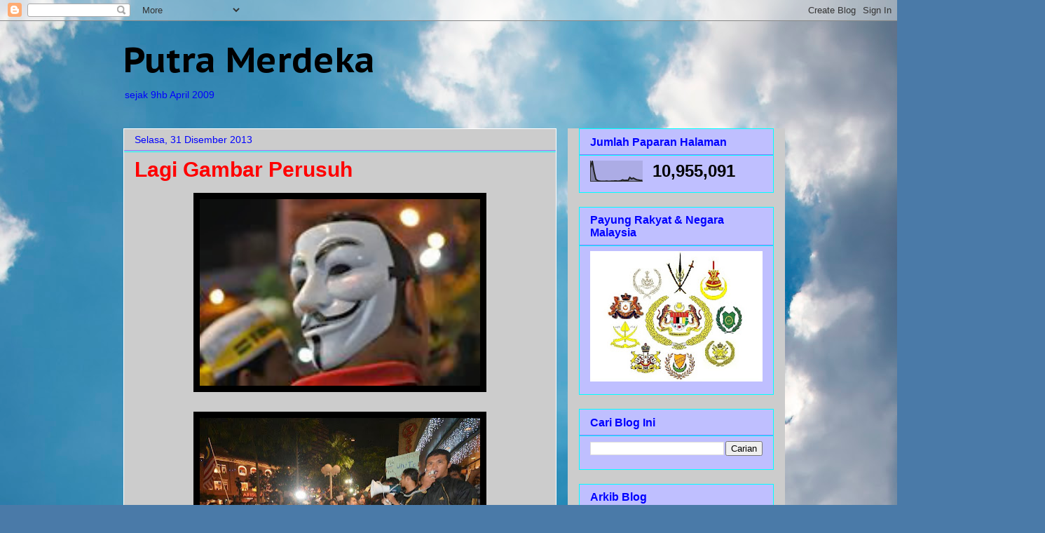

--- FILE ---
content_type: text/html; charset=UTF-8
request_url: https://politikputramerdeka.blogspot.com/2013/12/lagi-gambar-perusuh.html
body_size: 60936
content:
<!DOCTYPE html>
<html class='v2' dir='ltr' lang='ms'>
<head>
<link href='https://www.blogger.com/static/v1/widgets/335934321-css_bundle_v2.css' rel='stylesheet' type='text/css'/>
<meta content='width=1100' name='viewport'/>
<meta content='text/html; charset=UTF-8' http-equiv='Content-Type'/>
<meta content='blogger' name='generator'/>
<link href='https://politikputramerdeka.blogspot.com/favicon.ico' rel='icon' type='image/x-icon'/>
<link href='http://politikputramerdeka.blogspot.com/2013/12/lagi-gambar-perusuh.html' rel='canonical'/>
<link rel="alternate" type="application/atom+xml" title="Putra Merdeka - Atom" href="https://politikputramerdeka.blogspot.com/feeds/posts/default" />
<link rel="alternate" type="application/rss+xml" title="Putra Merdeka - RSS" href="https://politikputramerdeka.blogspot.com/feeds/posts/default?alt=rss" />
<link rel="service.post" type="application/atom+xml" title="Putra Merdeka - Atom" href="https://www.blogger.com/feeds/5804517524914126265/posts/default" />

<link rel="alternate" type="application/atom+xml" title="Putra Merdeka - Atom" href="https://politikputramerdeka.blogspot.com/feeds/8263113268067888206/comments/default" />
<!--Can't find substitution for tag [blog.ieCssRetrofitLinks]-->
<link href='https://blogger.googleusercontent.com/img/b/R29vZ2xl/AVvXsEjbiv0_P3UdgN6cqAYcBLFup8pm2hDYtbd2SF5-givTx3tgRH3QTYJAAZPqqxFx5GK4C85KCXMABZxWeW2rl_I5qBvusPRsSq5G6tpxZ7fsmxTwpetIUNrjYKztQtBH2dxL1lBYLtZ3rxlM/s400/perusuh+agenda.jpg' rel='image_src'/>
<meta content='http://politikputramerdeka.blogspot.com/2013/12/lagi-gambar-perusuh.html' property='og:url'/>
<meta content='Lagi Gambar Perusuh' property='og:title'/>
<meta content='                    Sumber gambar dari Agenda Daily, Bro Roslay,  TV3.      Lu Fikir La Sendiri!!!   ' property='og:description'/>
<meta content='https://blogger.googleusercontent.com/img/b/R29vZ2xl/AVvXsEjbiv0_P3UdgN6cqAYcBLFup8pm2hDYtbd2SF5-givTx3tgRH3QTYJAAZPqqxFx5GK4C85KCXMABZxWeW2rl_I5qBvusPRsSq5G6tpxZ7fsmxTwpetIUNrjYKztQtBH2dxL1lBYLtZ3rxlM/w1200-h630-p-k-no-nu/perusuh+agenda.jpg' property='og:image'/>
<title>Putra Merdeka: Lagi Gambar Perusuh</title>
<style type='text/css'>@font-face{font-family:'PT Sans Caption';font-style:normal;font-weight:700;font-display:swap;src:url(//fonts.gstatic.com/s/ptsanscaption/v20/0FlJVP6Hrxmt7-fsUFhlFXNIlpcSwSrkQQ-v7XwDg99l.woff2)format('woff2');unicode-range:U+0460-052F,U+1C80-1C8A,U+20B4,U+2DE0-2DFF,U+A640-A69F,U+FE2E-FE2F;}@font-face{font-family:'PT Sans Caption';font-style:normal;font-weight:700;font-display:swap;src:url(//fonts.gstatic.com/s/ptsanscaption/v20/0FlJVP6Hrxmt7-fsUFhlFXNIlpcSwSrkSA-v7XwDg99l.woff2)format('woff2');unicode-range:U+0301,U+0400-045F,U+0490-0491,U+04B0-04B1,U+2116;}@font-face{font-family:'PT Sans Caption';font-style:normal;font-weight:700;font-display:swap;src:url(//fonts.gstatic.com/s/ptsanscaption/v20/0FlJVP6Hrxmt7-fsUFhlFXNIlpcSwSrkQg-v7XwDg99l.woff2)format('woff2');unicode-range:U+0100-02BA,U+02BD-02C5,U+02C7-02CC,U+02CE-02D7,U+02DD-02FF,U+0304,U+0308,U+0329,U+1D00-1DBF,U+1E00-1E9F,U+1EF2-1EFF,U+2020,U+20A0-20AB,U+20AD-20C0,U+2113,U+2C60-2C7F,U+A720-A7FF;}@font-face{font-family:'PT Sans Caption';font-style:normal;font-weight:700;font-display:swap;src:url(//fonts.gstatic.com/s/ptsanscaption/v20/0FlJVP6Hrxmt7-fsUFhlFXNIlpcSwSrkTA-v7XwDgw.woff2)format('woff2');unicode-range:U+0000-00FF,U+0131,U+0152-0153,U+02BB-02BC,U+02C6,U+02DA,U+02DC,U+0304,U+0308,U+0329,U+2000-206F,U+20AC,U+2122,U+2191,U+2193,U+2212,U+2215,U+FEFF,U+FFFD;}</style>
<style id='page-skin-1' type='text/css'><!--
/*
-----------------------------------------------
Blogger Template Style
Name:     Awesome Inc.
Designer: Tina Chen
URL:      tinachen.org
----------------------------------------------- */
/* Content
----------------------------------------------- */
body {
font: normal normal 16px Verdana, Geneva, sans-serif;
color: #000000;
background: #4A7AA8 url(//themes.googleusercontent.com/image?id=0BwVBOzw_-hbMYmI5ZjFjODktMzQyMC00ZWViLTg2YmYtOTlhYWNlM2ZiYTVm) no-repeat fixed top center /* Credit: Airyelf (http://www.istockphoto.com/googleimages.php?id=2597369&platform=blogger) */;
}
html body .content-outer {
min-width: 0;
max-width: 100%;
width: 100%;
}
a:link {
text-decoration: none;
color: #0000ff;
}
a:visited {
text-decoration: none;
color: #0000ff;
}
a:hover {
text-decoration: underline;
color: #4a7aa8;
}
.body-fauxcolumn-outer .cap-top {
position: absolute;
z-index: 1;
height: 276px;
width: 100%;
background: transparent none repeat-x scroll top left;
_background-image: none;
}
/* Columns
----------------------------------------------- */
.content-inner {
padding: 0;
}
.header-inner .section {
margin: 0 16px;
}
.tabs-inner .section {
margin: 0 16px;
}
.main-inner {
padding-top: 30px;
}
.main-inner .column-center-inner,
.main-inner .column-left-inner,
.main-inner .column-right-inner {
padding: 0 5px;
}
*+html body .main-inner .column-center-inner {
margin-top: -30px;
}
#layout .main-inner .column-center-inner {
margin-top: 0;
}
/* Header
----------------------------------------------- */
.header-outer {
margin: 0 0 0 0;
background: transparent none repeat scroll 0 0;
}
.Header h1 {
font: normal bold 50px PT Sans Caption;
color: #000000;
text-shadow: 0 0 -1px #000000;
}
.Header h1 a {
color: #000000;
}
.Header .description {
font: normal normal 14px Arial, Tahoma, Helvetica, FreeSans, sans-serif;
color: #0000ff;
}
.header-inner .Header .titlewrapper,
.header-inner .Header .descriptionwrapper {
padding-left: 0;
padding-right: 0;
margin-bottom: 0;
}
.header-inner .Header .titlewrapper {
padding-top: 22px;
}
/* Tabs
----------------------------------------------- */
.tabs-outer {
overflow: hidden;
position: relative;
background: #c2c2c2 none repeat scroll 0 0;
}
#layout .tabs-outer {
overflow: visible;
}
.tabs-cap-top, .tabs-cap-bottom {
position: absolute;
width: 100%;
border-top: 1px solid #222222;
}
.tabs-cap-bottom {
bottom: 0;
}
.tabs-inner .widget li a {
display: inline-block;
margin: 0;
padding: .6em 1.5em;
font: normal bold 14px Arial, Tahoma, Helvetica, FreeSans, sans-serif;
color: #ffffff;
border-top: 1px solid #222222;
border-bottom: 1px solid #222222;
border-left: 1px solid #222222;
height: 16px;
line-height: 16px;
}
.tabs-inner .widget li:last-child a {
border-right: 1px solid #222222;
}
.tabs-inner .widget li.selected a, .tabs-inner .widget li a:hover {
background: #c2c2c2 none repeat-x scroll 0 -100px;
color: #ffffff;
}
/* Headings
----------------------------------------------- */
h2 {
font: normal bold 16px Arial, Tahoma, Helvetica, FreeSans, sans-serif;
color: #0000ff;
}
/* Widgets
----------------------------------------------- */
.main-inner .section {
margin: 0 27px;
padding: 0;
}
.main-inner .column-left-outer,
.main-inner .column-right-outer {
margin-top: 0;
}
#layout .main-inner .column-left-outer,
#layout .main-inner .column-right-outer {
margin-top: 0;
}
.main-inner .column-left-inner,
.main-inner .column-right-inner {
background: #cccccc none repeat 0 0;
-moz-box-shadow: 0 0 0 rgba(0, 0, 0, .2);
-webkit-box-shadow: 0 0 0 rgba(0, 0, 0, .2);
-goog-ms-box-shadow: 0 0 0 rgba(0, 0, 0, .2);
box-shadow: 0 0 0 rgba(0, 0, 0, .2);
-moz-border-radius: 0;
-webkit-border-radius: 0;
-goog-ms-border-radius: 0;
border-radius: 0;
}
#layout .main-inner .column-left-inner,
#layout .main-inner .column-right-inner {
margin-top: 0;
}
.sidebar .widget {
font: normal normal 14px Arial, Tahoma, Helvetica, FreeSans, sans-serif;
color: #000000;
}
.sidebar .widget a:link {
color: #000000;
}
.sidebar .widget a:visited {
color: #444444;
}
.sidebar .widget a:hover {
color: #cccccc;
}
.sidebar .widget h2 {
text-shadow: 0 0 -1px #000000;
}
.main-inner .widget {
background-color: #bfbfff;
border: 1px solid #00ffff;
padding: 0 15px 15px;
margin: 20px -16px;
-moz-box-shadow: 0 0 0 rgba(0, 0, 0, .2);
-webkit-box-shadow: 0 0 0 rgba(0, 0, 0, .2);
-goog-ms-box-shadow: 0 0 0 rgba(0, 0, 0, .2);
box-shadow: 0 0 0 rgba(0, 0, 0, .2);
-moz-border-radius: 0;
-webkit-border-radius: 0;
-goog-ms-border-radius: 0;
border-radius: 0;
}
.main-inner .widget h2 {
margin: 0 -15px;
padding: .6em 15px .5em;
border-bottom: 1px solid #7f7fff;
}
.footer-inner .widget h2 {
padding: 0 0 .4em;
border-bottom: 1px solid #7f7fff;
}
.main-inner .widget h2 + div, .footer-inner .widget h2 + div {
border-top: 1px solid #00ffff;
padding-top: 8px;
}
.main-inner .widget .widget-content {
margin: 0 -15px;
padding: 7px 15px 0;
}
.main-inner .widget ul, .main-inner .widget #ArchiveList ul.flat {
margin: -8px -15px 0;
padding: 0;
list-style: none;
}
.main-inner .widget #ArchiveList {
margin: -8px 0 0;
}
.main-inner .widget ul li, .main-inner .widget #ArchiveList ul.flat li {
padding: .5em 15px;
text-indent: 0;
color: #000000;
border-top: 1px solid #00ffff;
border-bottom: 1px solid #7f7fff;
}
.main-inner .widget #ArchiveList ul li {
padding-top: .25em;
padding-bottom: .25em;
}
.main-inner .widget ul li:first-child, .main-inner .widget #ArchiveList ul.flat li:first-child {
border-top: none;
}
.main-inner .widget ul li:last-child, .main-inner .widget #ArchiveList ul.flat li:last-child {
border-bottom: none;
}
.post-body {
position: relative;
}
.main-inner .widget .post-body ul {
padding: 0 2.5em;
margin: .5em 0;
list-style: disc;
}
.main-inner .widget .post-body ul li {
padding: 0.25em 0;
margin-bottom: .25em;
color: #000000;
border: none;
}
.footer-inner .widget ul {
padding: 0;
list-style: none;
}
.widget .zippy {
color: #000000;
}
/* Posts
----------------------------------------------- */
body .main-inner .Blog {
padding: 0;
margin-bottom: 1em;
background-color: transparent;
border: none;
-moz-box-shadow: 0 0 0 rgba(0, 0, 0, 0);
-webkit-box-shadow: 0 0 0 rgba(0, 0, 0, 0);
-goog-ms-box-shadow: 0 0 0 rgba(0, 0, 0, 0);
box-shadow: 0 0 0 rgba(0, 0, 0, 0);
}
.main-inner .section:last-child .Blog:last-child {
padding: 0;
margin-bottom: 1em;
}
.main-inner .widget h2.date-header {
margin: 0 -15px 1px;
padding: 0 0 0 0;
font: normal normal 14px Arial, Tahoma, Helvetica, FreeSans, sans-serif;
color: #0000ff;
background: transparent none no-repeat scroll top left;
border-top: 0 solid #00ffff;
border-bottom: 1px solid #7f7fff;
-moz-border-radius-topleft: 0;
-moz-border-radius-topright: 0;
-webkit-border-top-left-radius: 0;
-webkit-border-top-right-radius: 0;
border-top-left-radius: 0;
border-top-right-radius: 0;
position: static;
bottom: 100%;
right: 15px;
text-shadow: 0 0 -1px #000000;
}
.main-inner .widget h2.date-header span {
font: normal normal 14px Arial, Tahoma, Helvetica, FreeSans, sans-serif;
display: block;
padding: .5em 15px;
border-left: 0 solid #00ffff;
border-right: 0 solid #00ffff;
}
.date-outer {
position: relative;
margin: 30px 0 20px;
padding: 0 15px;
background-color: #cccccc;
border: 1px solid #ffffff;
-moz-box-shadow: 0 0 0 rgba(0, 0, 0, .2);
-webkit-box-shadow: 0 0 0 rgba(0, 0, 0, .2);
-goog-ms-box-shadow: 0 0 0 rgba(0, 0, 0, .2);
box-shadow: 0 0 0 rgba(0, 0, 0, .2);
-moz-border-radius: 0;
-webkit-border-radius: 0;
-goog-ms-border-radius: 0;
border-radius: 0;
}
.date-outer:first-child {
margin-top: 0;
}
.date-outer:last-child {
margin-bottom: 20px;
-moz-border-radius-bottomleft: 0;
-moz-border-radius-bottomright: 0;
-webkit-border-bottom-left-radius: 0;
-webkit-border-bottom-right-radius: 0;
-goog-ms-border-bottom-left-radius: 0;
-goog-ms-border-bottom-right-radius: 0;
border-bottom-left-radius: 0;
border-bottom-right-radius: 0;
}
.date-posts {
margin: 0 -15px;
padding: 0 15px;
clear: both;
}
.post-outer, .inline-ad {
border-top: 1px solid #ffffff;
margin: 0 -15px;
padding: 15px 15px;
}
.post-outer {
padding-bottom: 10px;
}
.post-outer:first-child {
padding-top: 0;
border-top: none;
}
.post-outer:last-child, .inline-ad:last-child {
border-bottom: none;
}
.post-body {
position: relative;
}
.post-body img {
padding: 8px;
background: #000000;
border: 1px solid transparent;
-moz-box-shadow: 0 0 0 rgba(0, 0, 0, .2);
-webkit-box-shadow: 0 0 0 rgba(0, 0, 0, .2);
box-shadow: 0 0 0 rgba(0, 0, 0, .2);
-moz-border-radius: 0;
-webkit-border-radius: 0;
border-radius: 0;
}
h3.post-title, h4 {
font: normal bold 30px Arial, Tahoma, Helvetica, FreeSans, sans-serif;
color: #ff0000;
}
h3.post-title a {
font: normal bold 30px Arial, Tahoma, Helvetica, FreeSans, sans-serif;
color: #ff0000;
}
h3.post-title a:hover {
color: #4a7aa8;
text-decoration: underline;
}
.post-header {
margin: 0 0 1em;
}
.post-body {
line-height: 1.4;
}
.post-outer h2 {
color: #000000;
}
.post-footer {
margin: 1.5em 0 0;
}
#blog-pager {
padding: 15px;
font-size: 120%;
background-color: #141414;
border: 1px solid #00ffff;
-moz-box-shadow: 0 0 0 rgba(0, 0, 0, .2);
-webkit-box-shadow: 0 0 0 rgba(0, 0, 0, .2);
-goog-ms-box-shadow: 0 0 0 rgba(0, 0, 0, .2);
box-shadow: 0 0 0 rgba(0, 0, 0, .2);
-moz-border-radius: 0;
-webkit-border-radius: 0;
-goog-ms-border-radius: 0;
border-radius: 0;
-moz-border-radius-topleft: 0;
-moz-border-radius-topright: 0;
-webkit-border-top-left-radius: 0;
-webkit-border-top-right-radius: 0;
-goog-ms-border-top-left-radius: 0;
-goog-ms-border-top-right-radius: 0;
border-top-left-radius: 0;
border-top-right-radius-topright: 0;
margin-top: 1em;
}
.blog-feeds, .post-feeds {
margin: 1em 0;
text-align: center;
color: #ff0000;
}
.blog-feeds a, .post-feeds a {
color: #888888;
}
.blog-feeds a:visited, .post-feeds a:visited {
color: #444444;
}
.blog-feeds a:hover, .post-feeds a:hover {
color: #cccccc;
}
.post-outer .comments {
margin-top: 2em;
}
/* Comments
----------------------------------------------- */
.comments .comments-content .icon.blog-author {
background-repeat: no-repeat;
background-image: url([data-uri]);
}
.comments .comments-content .loadmore a {
border-top: 1px solid #222222;
border-bottom: 1px solid #222222;
}
.comments .continue {
border-top: 2px solid #222222;
}
/* Footer
----------------------------------------------- */
.footer-outer {
margin: -0 0 -1px;
padding: 0 0 0;
color: #ffffff;
overflow: hidden;
}
.footer-fauxborder-left {
border-top: 1px solid #00ffff;
background: #141414 none repeat scroll 0 0;
-moz-box-shadow: 0 0 0 rgba(0, 0, 0, .2);
-webkit-box-shadow: 0 0 0 rgba(0, 0, 0, .2);
-goog-ms-box-shadow: 0 0 0 rgba(0, 0, 0, .2);
box-shadow: 0 0 0 rgba(0, 0, 0, .2);
margin: 0 -0;
}
/* Mobile
----------------------------------------------- */
body.mobile {
background-size: auto;
}
.mobile .body-fauxcolumn-outer {
background: transparent none repeat scroll top left;
}
*+html body.mobile .main-inner .column-center-inner {
margin-top: 0;
}
.mobile .main-inner .widget {
padding: 0 0 15px;
}
.mobile .main-inner .widget h2 + div,
.mobile .footer-inner .widget h2 + div {
border-top: none;
padding-top: 0;
}
.mobile .footer-inner .widget h2 {
padding: 0.5em 0;
border-bottom: none;
}
.mobile .main-inner .widget .widget-content {
margin: 0;
padding: 7px 0 0;
}
.mobile .main-inner .widget ul,
.mobile .main-inner .widget #ArchiveList ul.flat {
margin: 0 -15px 0;
}
.mobile .main-inner .widget h2.date-header {
right: 0;
}
.mobile .date-header span {
padding: 0.4em 0;
}
.mobile .date-outer:first-child {
margin-bottom: 0;
border: 1px solid #ffffff;
-moz-border-radius-topleft: 0;
-moz-border-radius-topright: 0;
-webkit-border-top-left-radius: 0;
-webkit-border-top-right-radius: 0;
-goog-ms-border-top-left-radius: 0;
-goog-ms-border-top-right-radius: 0;
border-top-left-radius: 0;
border-top-right-radius: 0;
}
.mobile .date-outer {
border-color: #ffffff;
border-width: 0 1px 1px;
}
.mobile .date-outer:last-child {
margin-bottom: 0;
}
.mobile .main-inner {
padding: 0;
}
.mobile .header-inner .section {
margin: 0;
}
.mobile .post-outer, .mobile .inline-ad {
padding: 5px 0;
}
.mobile .tabs-inner .section {
margin: 0 10px;
}
.mobile .main-inner .widget h2 {
margin: 0;
padding: 0;
}
.mobile .main-inner .widget h2.date-header span {
padding: 0;
}
.mobile .main-inner .widget .widget-content {
margin: 0;
padding: 7px 0 0;
}
.mobile #blog-pager {
border: 1px solid transparent;
background: #141414 none repeat scroll 0 0;
}
.mobile .main-inner .column-left-inner,
.mobile .main-inner .column-right-inner {
background: #cccccc none repeat 0 0;
-moz-box-shadow: none;
-webkit-box-shadow: none;
-goog-ms-box-shadow: none;
box-shadow: none;
}
.mobile .date-posts {
margin: 0;
padding: 0;
}
.mobile .footer-fauxborder-left {
margin: 0;
border-top: inherit;
}
.mobile .main-inner .section:last-child .Blog:last-child {
margin-bottom: 0;
}
.mobile-index-contents {
color: #000000;
}
.mobile .mobile-link-button {
background: #0000ff none repeat scroll 0 0;
}
.mobile-link-button a:link, .mobile-link-button a:visited {
color: #ffffff;
}
.mobile .tabs-inner .PageList .widget-content {
background: transparent;
border-top: 1px solid;
border-color: #222222;
color: #ffffff;
}
.mobile .tabs-inner .PageList .widget-content .pagelist-arrow {
border-left: 1px solid #222222;
}

--></style>
<style id='template-skin-1' type='text/css'><!--
body {
min-width: 960px;
}
.content-outer, .content-fauxcolumn-outer, .region-inner {
min-width: 960px;
max-width: 960px;
_width: 960px;
}
.main-inner .columns {
padding-left: 0;
padding-right: 310px;
}
.main-inner .fauxcolumn-center-outer {
left: 0;
right: 310px;
/* IE6 does not respect left and right together */
_width: expression(this.parentNode.offsetWidth -
parseInt("0") -
parseInt("310px") + 'px');
}
.main-inner .fauxcolumn-left-outer {
width: 0;
}
.main-inner .fauxcolumn-right-outer {
width: 310px;
}
.main-inner .column-left-outer {
width: 0;
right: 100%;
margin-left: -0;
}
.main-inner .column-right-outer {
width: 310px;
margin-right: -310px;
}
#layout {
min-width: 0;
}
#layout .content-outer {
min-width: 0;
width: 800px;
}
#layout .region-inner {
min-width: 0;
width: auto;
}
body#layout div.add_widget {
padding: 8px;
}
body#layout div.add_widget a {
margin-left: 32px;
}
--></style>
<style>
    body {background-image:url(\/\/themes.googleusercontent.com\/image?id=0BwVBOzw_-hbMYmI5ZjFjODktMzQyMC00ZWViLTg2YmYtOTlhYWNlM2ZiYTVm);}
    
@media (max-width: 200px) { body {background-image:url(\/\/themes.googleusercontent.com\/image?id=0BwVBOzw_-hbMYmI5ZjFjODktMzQyMC00ZWViLTg2YmYtOTlhYWNlM2ZiYTVm&options=w200);}}
@media (max-width: 400px) and (min-width: 201px) { body {background-image:url(\/\/themes.googleusercontent.com\/image?id=0BwVBOzw_-hbMYmI5ZjFjODktMzQyMC00ZWViLTg2YmYtOTlhYWNlM2ZiYTVm&options=w400);}}
@media (max-width: 800px) and (min-width: 401px) { body {background-image:url(\/\/themes.googleusercontent.com\/image?id=0BwVBOzw_-hbMYmI5ZjFjODktMzQyMC00ZWViLTg2YmYtOTlhYWNlM2ZiYTVm&options=w800);}}
@media (max-width: 1200px) and (min-width: 801px) { body {background-image:url(\/\/themes.googleusercontent.com\/image?id=0BwVBOzw_-hbMYmI5ZjFjODktMzQyMC00ZWViLTg2YmYtOTlhYWNlM2ZiYTVm&options=w1200);}}
/* Last tag covers anything over one higher than the previous max-size cap. */
@media (min-width: 1201px) { body {background-image:url(\/\/themes.googleusercontent.com\/image?id=0BwVBOzw_-hbMYmI5ZjFjODktMzQyMC00ZWViLTg2YmYtOTlhYWNlM2ZiYTVm&options=w1600);}}
  </style>
<link href='https://www.blogger.com/dyn-css/authorization.css?targetBlogID=5804517524914126265&amp;zx=63cd83b1-b98f-4316-a24a-cb9f16aba435' media='none' onload='if(media!=&#39;all&#39;)media=&#39;all&#39;' rel='stylesheet'/><noscript><link href='https://www.blogger.com/dyn-css/authorization.css?targetBlogID=5804517524914126265&amp;zx=63cd83b1-b98f-4316-a24a-cb9f16aba435' rel='stylesheet'/></noscript>
<meta name='google-adsense-platform-account' content='ca-host-pub-1556223355139109'/>
<meta name='google-adsense-platform-domain' content='blogspot.com'/>

<script async src="https://pagead2.googlesyndication.com/pagead/js/adsbygoogle.js?client=ca-pub-8086177331001181&host=ca-host-pub-1556223355139109" crossorigin="anonymous"></script>

<!-- data-ad-client=ca-pub-8086177331001181 -->

</head>
<body class='loading variant-dark'>
<div class='navbar section' id='navbar' name='Navbar'><div class='widget Navbar' data-version='1' id='Navbar1'><script type="text/javascript">
    function setAttributeOnload(object, attribute, val) {
      if(window.addEventListener) {
        window.addEventListener('load',
          function(){ object[attribute] = val; }, false);
      } else {
        window.attachEvent('onload', function(){ object[attribute] = val; });
      }
    }
  </script>
<div id="navbar-iframe-container"></div>
<script type="text/javascript" src="https://apis.google.com/js/platform.js"></script>
<script type="text/javascript">
      gapi.load("gapi.iframes:gapi.iframes.style.bubble", function() {
        if (gapi.iframes && gapi.iframes.getContext) {
          gapi.iframes.getContext().openChild({
              url: 'https://www.blogger.com/navbar/5804517524914126265?po\x3d8263113268067888206\x26origin\x3dhttps://politikputramerdeka.blogspot.com',
              where: document.getElementById("navbar-iframe-container"),
              id: "navbar-iframe"
          });
        }
      });
    </script><script type="text/javascript">
(function() {
var script = document.createElement('script');
script.type = 'text/javascript';
script.src = '//pagead2.googlesyndication.com/pagead/js/google_top_exp.js';
var head = document.getElementsByTagName('head')[0];
if (head) {
head.appendChild(script);
}})();
</script>
</div></div>
<div class='body-fauxcolumns'>
<div class='fauxcolumn-outer body-fauxcolumn-outer'>
<div class='cap-top'>
<div class='cap-left'></div>
<div class='cap-right'></div>
</div>
<div class='fauxborder-left'>
<div class='fauxborder-right'></div>
<div class='fauxcolumn-inner'>
</div>
</div>
<div class='cap-bottom'>
<div class='cap-left'></div>
<div class='cap-right'></div>
</div>
</div>
</div>
<div class='content'>
<div class='content-fauxcolumns'>
<div class='fauxcolumn-outer content-fauxcolumn-outer'>
<div class='cap-top'>
<div class='cap-left'></div>
<div class='cap-right'></div>
</div>
<div class='fauxborder-left'>
<div class='fauxborder-right'></div>
<div class='fauxcolumn-inner'>
</div>
</div>
<div class='cap-bottom'>
<div class='cap-left'></div>
<div class='cap-right'></div>
</div>
</div>
</div>
<div class='content-outer'>
<div class='content-cap-top cap-top'>
<div class='cap-left'></div>
<div class='cap-right'></div>
</div>
<div class='fauxborder-left content-fauxborder-left'>
<div class='fauxborder-right content-fauxborder-right'></div>
<div class='content-inner'>
<header>
<div class='header-outer'>
<div class='header-cap-top cap-top'>
<div class='cap-left'></div>
<div class='cap-right'></div>
</div>
<div class='fauxborder-left header-fauxborder-left'>
<div class='fauxborder-right header-fauxborder-right'></div>
<div class='region-inner header-inner'>
<div class='header section' id='header' name='Pengepala'><div class='widget Header' data-version='1' id='Header1'>
<div id='header-inner'>
<div class='titlewrapper'>
<h1 class='title'>
<a href='https://politikputramerdeka.blogspot.com/'>
Putra Merdeka
</a>
</h1>
</div>
<div class='descriptionwrapper'>
<p class='description'><span>sejak 9hb April 2009</span></p>
</div>
</div>
</div></div>
</div>
</div>
<div class='header-cap-bottom cap-bottom'>
<div class='cap-left'></div>
<div class='cap-right'></div>
</div>
</div>
</header>
<div class='tabs-outer'>
<div class='tabs-cap-top cap-top'>
<div class='cap-left'></div>
<div class='cap-right'></div>
</div>
<div class='fauxborder-left tabs-fauxborder-left'>
<div class='fauxborder-right tabs-fauxborder-right'></div>
<div class='region-inner tabs-inner'>
<div class='tabs no-items section' id='crosscol' name='Rentas Lajur'></div>
<div class='tabs no-items section' id='crosscol-overflow' name='Cross-Column 2'></div>
</div>
</div>
<div class='tabs-cap-bottom cap-bottom'>
<div class='cap-left'></div>
<div class='cap-right'></div>
</div>
</div>
<div class='main-outer'>
<div class='main-cap-top cap-top'>
<div class='cap-left'></div>
<div class='cap-right'></div>
</div>
<div class='fauxborder-left main-fauxborder-left'>
<div class='fauxborder-right main-fauxborder-right'></div>
<div class='region-inner main-inner'>
<div class='columns fauxcolumns'>
<div class='fauxcolumn-outer fauxcolumn-center-outer'>
<div class='cap-top'>
<div class='cap-left'></div>
<div class='cap-right'></div>
</div>
<div class='fauxborder-left'>
<div class='fauxborder-right'></div>
<div class='fauxcolumn-inner'>
</div>
</div>
<div class='cap-bottom'>
<div class='cap-left'></div>
<div class='cap-right'></div>
</div>
</div>
<div class='fauxcolumn-outer fauxcolumn-left-outer'>
<div class='cap-top'>
<div class='cap-left'></div>
<div class='cap-right'></div>
</div>
<div class='fauxborder-left'>
<div class='fauxborder-right'></div>
<div class='fauxcolumn-inner'>
</div>
</div>
<div class='cap-bottom'>
<div class='cap-left'></div>
<div class='cap-right'></div>
</div>
</div>
<div class='fauxcolumn-outer fauxcolumn-right-outer'>
<div class='cap-top'>
<div class='cap-left'></div>
<div class='cap-right'></div>
</div>
<div class='fauxborder-left'>
<div class='fauxborder-right'></div>
<div class='fauxcolumn-inner'>
</div>
</div>
<div class='cap-bottom'>
<div class='cap-left'></div>
<div class='cap-right'></div>
</div>
</div>
<!-- corrects IE6 width calculation -->
<div class='columns-inner'>
<div class='column-center-outer'>
<div class='column-center-inner'>
<div class='main section' id='main' name='Utama'><div class='widget Blog' data-version='1' id='Blog1'>
<div class='blog-posts hfeed'>

          <div class="date-outer">
        
<h2 class='date-header'><span>Selasa, 31 Disember 2013</span></h2>

          <div class="date-posts">
        
<div class='post-outer'>
<div class='post hentry uncustomized-post-template' itemprop='blogPost' itemscope='itemscope' itemtype='http://schema.org/BlogPosting'>
<meta content='https://blogger.googleusercontent.com/img/b/R29vZ2xl/AVvXsEjbiv0_P3UdgN6cqAYcBLFup8pm2hDYtbd2SF5-givTx3tgRH3QTYJAAZPqqxFx5GK4C85KCXMABZxWeW2rl_I5qBvusPRsSq5G6tpxZ7fsmxTwpetIUNrjYKztQtBH2dxL1lBYLtZ3rxlM/s400/perusuh+agenda.jpg' itemprop='image_url'/>
<meta content='5804517524914126265' itemprop='blogId'/>
<meta content='8263113268067888206' itemprop='postId'/>
<a name='8263113268067888206'></a>
<h3 class='post-title entry-title' itemprop='name'>
Lagi Gambar Perusuh
</h3>
<div class='post-header'>
<div class='post-header-line-1'></div>
</div>
<div class='post-body entry-content' id='post-body-8263113268067888206' itemprop='description articleBody'>
<div class="separator" style="clear: both; text-align: center;">
<a href="https://blogger.googleusercontent.com/img/b/R29vZ2xl/AVvXsEjbiv0_P3UdgN6cqAYcBLFup8pm2hDYtbd2SF5-givTx3tgRH3QTYJAAZPqqxFx5GK4C85KCXMABZxWeW2rl_I5qBvusPRsSq5G6tpxZ7fsmxTwpetIUNrjYKztQtBH2dxL1lBYLtZ3rxlM/s1600/perusuh+agenda.jpg" imageanchor="1" style="margin-left: 1em; margin-right: 1em;"><img border="0" height="266" src="https://blogger.googleusercontent.com/img/b/R29vZ2xl/AVvXsEjbiv0_P3UdgN6cqAYcBLFup8pm2hDYtbd2SF5-givTx3tgRH3QTYJAAZPqqxFx5GK4C85KCXMABZxWeW2rl_I5qBvusPRsSq5G6tpxZ7fsmxTwpetIUNrjYKztQtBH2dxL1lBYLtZ3rxlM/s400/perusuh+agenda.jpg" width="400" /></a></div>
<br />
<div class="separator" style="clear: both; text-align: center;">
<a href="https://blogger.googleusercontent.com/img/b/R29vZ2xl/AVvXsEiB6cXFeoLV6qeoSfYozC2dvAtGvbuZ4yeDou2YQfPzj2_Oe5-aC7Zk8305P7QNACnZvbVkGW4PWk8d4wfHJs5UaDEEXB57wii-llU5mTYSyCMrjNbfeMNWcNCbUlA7VmyGNw4UeQOCjWwP/s1600/perusuh+roslay.jpg" imageanchor="1" style="margin-left: 1em; margin-right: 1em;"><img border="0" height="266" src="https://blogger.googleusercontent.com/img/b/R29vZ2xl/AVvXsEiB6cXFeoLV6qeoSfYozC2dvAtGvbuZ4yeDou2YQfPzj2_Oe5-aC7Zk8305P7QNACnZvbVkGW4PWk8d4wfHJs5UaDEEXB57wii-llU5mTYSyCMrjNbfeMNWcNCbUlA7VmyGNw4UeQOCjWwP/s400/perusuh+roslay.jpg" width="400" /></a></div>
<br />
<div class="separator" style="clear: both; text-align: center;">
<a href="https://blogger.googleusercontent.com/img/b/R29vZ2xl/AVvXsEjmhicctUl0jJMl5LOqnaplmEQcrcxGmnx430FhupqvnNlZqfCefcsI76fQ46BUDSRvn4ierTvXn8f35bdeo2uaJ84z8EAgVIWPk8mi34NdQmVP7sBsigfcWEJqN4ocpUIDTkZvwENN-EMR/s1600/perusuh+sogo4.jpg" imageanchor="1" style="margin-left: 1em; margin-right: 1em;"><img border="0" height="300" src="https://blogger.googleusercontent.com/img/b/R29vZ2xl/AVvXsEjmhicctUl0jJMl5LOqnaplmEQcrcxGmnx430FhupqvnNlZqfCefcsI76fQ46BUDSRvn4ierTvXn8f35bdeo2uaJ84z8EAgVIWPk8mi34NdQmVP7sBsigfcWEJqN4ocpUIDTkZvwENN-EMR/s400/perusuh+sogo4.jpg" width="400" /></a></div>
<br />
<div class="separator" style="clear: both; text-align: center;">
<a href="https://blogger.googleusercontent.com/img/b/R29vZ2xl/AVvXsEiE0MRzE-DzqvK9eWli2f9rSkAScrj6Qa6tyZmnhmQYZr04egBz6_nSFX4anYMUiDdfdJJao8_NpfIIP1Ka3bLv3XXLxSp5vw_II9Gz8N-bYyVAamzUpjz6BG8Fq8dLdbm9UZ6d6uaI9ljs/s1600/perusuh+tv3.jpg" imageanchor="1" style="margin-left: 1em; margin-right: 1em;"><img border="0" height="223" src="https://blogger.googleusercontent.com/img/b/R29vZ2xl/AVvXsEiE0MRzE-DzqvK9eWli2f9rSkAScrj6Qa6tyZmnhmQYZr04egBz6_nSFX4anYMUiDdfdJJao8_NpfIIP1Ka3bLv3XXLxSp5vw_II9Gz8N-bYyVAamzUpjz6BG8Fq8dLdbm9UZ6d6uaI9ljs/s400/perusuh+tv3.jpg" width="400" /></a></div>
<br />
<div class="separator" style="clear: both; text-align: center;">
<a href="https://blogger.googleusercontent.com/img/b/R29vZ2xl/AVvXsEgUZ8kVEMu-QOnVnP2WX8f_uNpQsT9B4M-Aqg4irMFN1W9oOxV0bSm2auwZohWxhtfF8fO_3_BBBjY89OdHLT-5gm5oz8oJcPdUxRR93xEjZAWPt1aNuVDFb16h6kaS2V43QK99CysxaV40/s1600/perusuh+agend.jpg" imageanchor="1" style="margin-left: 1em; margin-right: 1em;"><img border="0" height="266" src="https://blogger.googleusercontent.com/img/b/R29vZ2xl/AVvXsEgUZ8kVEMu-QOnVnP2WX8f_uNpQsT9B4M-Aqg4irMFN1W9oOxV0bSm2auwZohWxhtfF8fO_3_BBBjY89OdHLT-5gm5oz8oJcPdUxRR93xEjZAWPt1aNuVDFb16h6kaS2V43QK99CysxaV40/s400/perusuh+agend.jpg" width="400" /></a></div>
<br />
<div class="separator" style="clear: both; text-align: center;">
<a href="https://blogger.googleusercontent.com/img/b/R29vZ2xl/AVvXsEjbvYZX9JZcWVVUWbS59LIOaae5Tn1YJMmVS83ylMQQmWWHvdWSErA8HRcS0X3NoaqxeT5_HU7mX_STQiGFFNLxNHqr3BL3nRbknSX-0SOOZTgIHOaiT1Z-uPOd3t2g4l18rmtiK2N6Tzat/s1600/perusuh+agendd.jpg" imageanchor="1" style="margin-left: 1em; margin-right: 1em;"><img border="0" height="400" src="https://blogger.googleusercontent.com/img/b/R29vZ2xl/AVvXsEjbvYZX9JZcWVVUWbS59LIOaae5Tn1YJMmVS83ylMQQmWWHvdWSErA8HRcS0X3NoaqxeT5_HU7mX_STQiGFFNLxNHqr3BL3nRbknSX-0SOOZTgIHOaiT1Z-uPOd3t2g4l18rmtiK2N6Tzat/s400/perusuh+agendd.jpg" width="266" /></a></div>
<div>
<br /></div>
<span style="font-family: Verdana, sans-serif; font-size: large;"><div style="text-align: justify;">
<b>Sumber gambar dari Agenda Daily, Bro Roslay, &nbsp;TV3.</b></div>
</span><div style="text-align: justify;">
<span style="font-family: Verdana, sans-serif; font-size: large;"><b><br /></b></span></div>
<div>
<div style="text-align: justify;">
<b style="font-family: Verdana, sans-serif; font-size: x-large;">Lu Fikir La Sendiri!!!</b></div>
<br /></div>
<div style='clear: both;'></div>
</div>
<div class='post-footer'>
<div class='post-footer-line post-footer-line-1'>
<span class='post-author vcard'>
Posted by
<span class='fn' itemprop='author' itemscope='itemscope' itemtype='http://schema.org/Person'>
<span itemprop='name'>PUTRA MERDEKA</span>
</span>
</span>
<span class='post-timestamp'>
at
<meta content='http://politikputramerdeka.blogspot.com/2013/12/lagi-gambar-perusuh.html' itemprop='url'/>
<a class='timestamp-link' href='https://politikputramerdeka.blogspot.com/2013/12/lagi-gambar-perusuh.html' rel='bookmark' title='permanent link'><abbr class='published' itemprop='datePublished' title='2013-12-31T21:49:00+08:00'>9:49&#8239;PTG</abbr></a>
</span>
<span class='post-comment-link'>
</span>
<span class='post-icons'>
<span class='item-control blog-admin pid-1803432991'>
<a href='https://www.blogger.com/post-edit.g?blogID=5804517524914126265&postID=8263113268067888206&from=pencil' title='Edit Catatan'>
<img alt='' class='icon-action' height='18' src='https://resources.blogblog.com/img/icon18_edit_allbkg.gif' width='18'/>
</a>
</span>
</span>
<div class='post-share-buttons goog-inline-block'>
<a class='goog-inline-block share-button sb-email' href='https://www.blogger.com/share-post.g?blogID=5804517524914126265&postID=8263113268067888206&target=email' target='_blank' title='E-melkan Ini'><span class='share-button-link-text'>E-melkan Ini</span></a><a class='goog-inline-block share-button sb-blog' href='https://www.blogger.com/share-post.g?blogID=5804517524914126265&postID=8263113268067888206&target=blog' onclick='window.open(this.href, "_blank", "height=270,width=475"); return false;' target='_blank' title='BlogThis!'><span class='share-button-link-text'>BlogThis!</span></a><a class='goog-inline-block share-button sb-twitter' href='https://www.blogger.com/share-post.g?blogID=5804517524914126265&postID=8263113268067888206&target=twitter' target='_blank' title='Kongsi pada X'><span class='share-button-link-text'>Kongsi pada X</span></a><a class='goog-inline-block share-button sb-facebook' href='https://www.blogger.com/share-post.g?blogID=5804517524914126265&postID=8263113268067888206&target=facebook' onclick='window.open(this.href, "_blank", "height=430,width=640"); return false;' target='_blank' title='Kongsi ke Facebook'><span class='share-button-link-text'>Kongsi ke Facebook</span></a><a class='goog-inline-block share-button sb-pinterest' href='https://www.blogger.com/share-post.g?blogID=5804517524914126265&postID=8263113268067888206&target=pinterest' target='_blank' title='Kongsi ke Pinterest'><span class='share-button-link-text'>Kongsi ke Pinterest</span></a>
</div>
</div>
<div class='post-footer-line post-footer-line-2'>
<span class='post-labels'>
Labels:
<a href='https://politikputramerdeka.blogspot.com/search/label/perusuh%2031%20disember' rel='tag'>perusuh 31 disember</a>
</span>
</div>
<div class='post-footer-line post-footer-line-3'>
<span class='post-location'>
</span>
</div>
</div>
</div>
<div class='comments' id='comments'>
<a name='comments'></a>
<h4>6 ulasan:</h4>
<div class='comments-content'>
<script async='async' src='' type='text/javascript'></script>
<script type='text/javascript'>
    (function() {
      var items = null;
      var msgs = null;
      var config = {};

// <![CDATA[
      var cursor = null;
      if (items && items.length > 0) {
        cursor = parseInt(items[items.length - 1].timestamp) + 1;
      }

      var bodyFromEntry = function(entry) {
        var text = (entry &&
                    ((entry.content && entry.content.$t) ||
                     (entry.summary && entry.summary.$t))) ||
            '';
        if (entry && entry.gd$extendedProperty) {
          for (var k in entry.gd$extendedProperty) {
            if (entry.gd$extendedProperty[k].name == 'blogger.contentRemoved') {
              return '<span class="deleted-comment">' + text + '</span>';
            }
          }
        }
        return text;
      }

      var parse = function(data) {
        cursor = null;
        var comments = [];
        if (data && data.feed && data.feed.entry) {
          for (var i = 0, entry; entry = data.feed.entry[i]; i++) {
            var comment = {};
            // comment ID, parsed out of the original id format
            var id = /blog-(\d+).post-(\d+)/.exec(entry.id.$t);
            comment.id = id ? id[2] : null;
            comment.body = bodyFromEntry(entry);
            comment.timestamp = Date.parse(entry.published.$t) + '';
            if (entry.author && entry.author.constructor === Array) {
              var auth = entry.author[0];
              if (auth) {
                comment.author = {
                  name: (auth.name ? auth.name.$t : undefined),
                  profileUrl: (auth.uri ? auth.uri.$t : undefined),
                  avatarUrl: (auth.gd$image ? auth.gd$image.src : undefined)
                };
              }
            }
            if (entry.link) {
              if (entry.link[2]) {
                comment.link = comment.permalink = entry.link[2].href;
              }
              if (entry.link[3]) {
                var pid = /.*comments\/default\/(\d+)\?.*/.exec(entry.link[3].href);
                if (pid && pid[1]) {
                  comment.parentId = pid[1];
                }
              }
            }
            comment.deleteclass = 'item-control blog-admin';
            if (entry.gd$extendedProperty) {
              for (var k in entry.gd$extendedProperty) {
                if (entry.gd$extendedProperty[k].name == 'blogger.itemClass') {
                  comment.deleteclass += ' ' + entry.gd$extendedProperty[k].value;
                } else if (entry.gd$extendedProperty[k].name == 'blogger.displayTime') {
                  comment.displayTime = entry.gd$extendedProperty[k].value;
                }
              }
            }
            comments.push(comment);
          }
        }
        return comments;
      };

      var paginator = function(callback) {
        if (hasMore()) {
          var url = config.feed + '?alt=json&v=2&orderby=published&reverse=false&max-results=50';
          if (cursor) {
            url += '&published-min=' + new Date(cursor).toISOString();
          }
          window.bloggercomments = function(data) {
            var parsed = parse(data);
            cursor = parsed.length < 50 ? null
                : parseInt(parsed[parsed.length - 1].timestamp) + 1
            callback(parsed);
            window.bloggercomments = null;
          }
          url += '&callback=bloggercomments';
          var script = document.createElement('script');
          script.type = 'text/javascript';
          script.src = url;
          document.getElementsByTagName('head')[0].appendChild(script);
        }
      };
      var hasMore = function() {
        return !!cursor;
      };
      var getMeta = function(key, comment) {
        if ('iswriter' == key) {
          var matches = !!comment.author
              && comment.author.name == config.authorName
              && comment.author.profileUrl == config.authorUrl;
          return matches ? 'true' : '';
        } else if ('deletelink' == key) {
          return config.baseUri + '/comment/delete/'
               + config.blogId + '/' + comment.id;
        } else if ('deleteclass' == key) {
          return comment.deleteclass;
        }
        return '';
      };

      var replybox = null;
      var replyUrlParts = null;
      var replyParent = undefined;

      var onReply = function(commentId, domId) {
        if (replybox == null) {
          // lazily cache replybox, and adjust to suit this style:
          replybox = document.getElementById('comment-editor');
          if (replybox != null) {
            replybox.height = '250px';
            replybox.style.display = 'block';
            replyUrlParts = replybox.src.split('#');
          }
        }
        if (replybox && (commentId !== replyParent)) {
          replybox.src = '';
          document.getElementById(domId).insertBefore(replybox, null);
          replybox.src = replyUrlParts[0]
              + (commentId ? '&parentID=' + commentId : '')
              + '#' + replyUrlParts[1];
          replyParent = commentId;
        }
      };

      var hash = (window.location.hash || '#').substring(1);
      var startThread, targetComment;
      if (/^comment-form_/.test(hash)) {
        startThread = hash.substring('comment-form_'.length);
      } else if (/^c[0-9]+$/.test(hash)) {
        targetComment = hash.substring(1);
      }

      // Configure commenting API:
      var configJso = {
        'maxDepth': config.maxThreadDepth
      };
      var provider = {
        'id': config.postId,
        'data': items,
        'loadNext': paginator,
        'hasMore': hasMore,
        'getMeta': getMeta,
        'onReply': onReply,
        'rendered': true,
        'initComment': targetComment,
        'initReplyThread': startThread,
        'config': configJso,
        'messages': msgs
      };

      var render = function() {
        if (window.goog && window.goog.comments) {
          var holder = document.getElementById('comment-holder');
          window.goog.comments.render(holder, provider);
        }
      };

      // render now, or queue to render when library loads:
      if (window.goog && window.goog.comments) {
        render();
      } else {
        window.goog = window.goog || {};
        window.goog.comments = window.goog.comments || {};
        window.goog.comments.loadQueue = window.goog.comments.loadQueue || [];
        window.goog.comments.loadQueue.push(render);
      }
    })();
// ]]>
  </script>
<div id='comment-holder'>
<div class="comment-thread toplevel-thread"><ol id="top-ra"><li class="comment" id="c4424265495895379308"><div class="avatar-image-container"><img src="//resources.blogblog.com/img/blank.gif" alt=""/></div><div class="comment-block"><div class="comment-header"><cite class="user">Tanpa Nama</cite><span class="icon user "></span><span class="datetime secondary-text"><a rel="nofollow" href="https://politikputramerdeka.blogspot.com/2013/12/lagi-gambar-perusuh.html?showComment=1388498979984#c4424265495895379308">31 Disember 2013 pada 10:09&#8239;PTG</a></span></div><p class="comment-content">ini dah tentu muka bakal masuk lokap, nak jadi champion konon, Tanya bapak hang apa jadi tahun 74 dulu bila kepala penipu menipu siswa buat demo... masuk lokap lah semua beb, makan nasi bungkus.. standard orang tahanan lokap, tidur atas lantai..nak buat jugak kali ni..</p><span class="comment-actions secondary-text"><a class="comment-reply" target="_self" data-comment-id="4424265495895379308">Balas</a><span class="item-control blog-admin blog-admin pid-60744151"><a target="_self" href="https://www.blogger.com/comment/delete/5804517524914126265/4424265495895379308">Padam</a></span></span></div><div class="comment-replies"><div id="c4424265495895379308-rt" class="comment-thread inline-thread hidden"><span class="thread-toggle thread-expanded"><span class="thread-arrow"></span><span class="thread-count"><a target="_self">Balasan</a></span></span><ol id="c4424265495895379308-ra" class="thread-chrome thread-expanded"><div></div><div id="c4424265495895379308-continue" class="continue"><a class="comment-reply" target="_self" data-comment-id="4424265495895379308">Balas</a></div></ol></div></div><div class="comment-replybox-single" id="c4424265495895379308-ce"></div></li><li class="comment" id="c79161642724519723"><div class="avatar-image-container"><img src="//resources.blogblog.com/img/blank.gif" alt=""/></div><div class="comment-block"><div class="comment-header"><cite class="user">Tanpa Nama</cite><span class="icon user "></span><span class="datetime secondary-text"><a rel="nofollow" href="https://politikputramerdeka.blogspot.com/2013/12/lagi-gambar-perusuh.html?showComment=1388499265945#c79161642724519723">31 Disember 2013 pada 10:14&#8239;PTG</a></span></div><p class="comment-content">Cina untung! Kapir untung!</p><span class="comment-actions secondary-text"><a class="comment-reply" target="_self" data-comment-id="79161642724519723">Balas</a><span class="item-control blog-admin blog-admin pid-60744151"><a target="_self" href="https://www.blogger.com/comment/delete/5804517524914126265/79161642724519723">Padam</a></span></span></div><div class="comment-replies"><div id="c79161642724519723-rt" class="comment-thread inline-thread hidden"><span class="thread-toggle thread-expanded"><span class="thread-arrow"></span><span class="thread-count"><a target="_self">Balasan</a></span></span><ol id="c79161642724519723-ra" class="thread-chrome thread-expanded"><div></div><div id="c79161642724519723-continue" class="continue"><a class="comment-reply" target="_self" data-comment-id="79161642724519723">Balas</a></div></ol></div></div><div class="comment-replybox-single" id="c79161642724519723-ce"></div></li><li class="comment" id="c4102795342594262129"><div class="avatar-image-container"><img src="//resources.blogblog.com/img/blank.gif" alt=""/></div><div class="comment-block"><div class="comment-header"><cite class="user">Tanpa Nama</cite><span class="icon user "></span><span class="datetime secondary-text"><a rel="nofollow" href="https://politikputramerdeka.blogspot.com/2013/12/lagi-gambar-perusuh.html?showComment=1388499846851#c4102795342594262129">31 Disember 2013 pada 10:24&#8239;PTG</a></span></div><p class="comment-content">Aik? Tak sompek, tak sabar sabar bona nak berdemo sampai tak sompek ko mosojed? Solat siap pakai kasut...darurat bona ko ungko-ungko semuo?</p><span class="comment-actions secondary-text"><a class="comment-reply" target="_self" data-comment-id="4102795342594262129">Balas</a><span class="item-control blog-admin blog-admin pid-60744151"><a target="_self" href="https://www.blogger.com/comment/delete/5804517524914126265/4102795342594262129">Padam</a></span></span></div><div class="comment-replies"><div id="c4102795342594262129-rt" class="comment-thread inline-thread hidden"><span class="thread-toggle thread-expanded"><span class="thread-arrow"></span><span class="thread-count"><a target="_self">Balasan</a></span></span><ol id="c4102795342594262129-ra" class="thread-chrome thread-expanded"><div></div><div id="c4102795342594262129-continue" class="continue"><a class="comment-reply" target="_self" data-comment-id="4102795342594262129">Balas</a></div></ol></div></div><div class="comment-replybox-single" id="c4102795342594262129-ce"></div></li><li class="comment" id="c4977145829680311679"><div class="avatar-image-container"><img src="//resources.blogblog.com/img/blank.gif" alt=""/></div><div class="comment-block"><div class="comment-header"><cite class="user">Tanpa Nama</cite><span class="icon user "></span><span class="datetime secondary-text"><a rel="nofollow" href="https://politikputramerdeka.blogspot.com/2013/12/lagi-gambar-perusuh.html?showComment=1388500267531#c4977145829680311679">31 Disember 2013 pada 10:31&#8239;PTG</a></span></div><p class="comment-content">Himpunan Melayu Bodoh... jadi kuda tunggangan di kafir dan munafik... cina tepuk tangan melihat kebodohan melayu...</p><span class="comment-actions secondary-text"><a class="comment-reply" target="_self" data-comment-id="4977145829680311679">Balas</a><span class="item-control blog-admin blog-admin pid-60744151"><a target="_self" href="https://www.blogger.com/comment/delete/5804517524914126265/4977145829680311679">Padam</a></span></span></div><div class="comment-replies"><div id="c4977145829680311679-rt" class="comment-thread inline-thread"><span class="thread-toggle thread-expanded"><span class="thread-arrow"></span><span class="thread-count"><a target="_self">Balasan</a></span></span><ol id="c4977145829680311679-ra" class="thread-chrome thread-expanded"><div><li class="comment" id="c1061153445868234194"><div class="avatar-image-container"><img src="//resources.blogblog.com/img/blank.gif" alt=""/></div><div class="comment-block"><div class="comment-header"><cite class="user">Tanpa Nama</cite><span class="icon user "></span><span class="datetime secondary-text"><a rel="nofollow" href="https://politikputramerdeka.blogspot.com/2013/12/lagi-gambar-perusuh.html?showComment=1388501548465#c1061153445868234194">31 Disember 2013 pada 10:52&#8239;PTG</a></span></div><p class="comment-content">setuju bro...dasar bangsat yg tidak berilmu menjadi kuda tunggangan orang kafir.... kesian betul kat bangsa ku!</p><span class="comment-actions secondary-text"><span class="item-control blog-admin blog-admin pid-60744151"><a target="_self" href="https://www.blogger.com/comment/delete/5804517524914126265/1061153445868234194">Padam</a></span></span></div><div class="comment-replies"><div id="c1061153445868234194-rt" class="comment-thread inline-thread hidden"><span class="thread-toggle thread-expanded"><span class="thread-arrow"></span><span class="thread-count"><a target="_self">Balasan</a></span></span><ol id="c1061153445868234194-ra" class="thread-chrome thread-expanded"><div></div><div id="c1061153445868234194-continue" class="continue"><a class="comment-reply" target="_self" data-comment-id="1061153445868234194">Balas</a></div></ol></div></div><div class="comment-replybox-single" id="c1061153445868234194-ce"></div></li></div><div id="c4977145829680311679-continue" class="continue"><a class="comment-reply" target="_self" data-comment-id="4977145829680311679">Balas</a></div></ol></div></div><div class="comment-replybox-single" id="c4977145829680311679-ce"></div></li><li class="comment" id="c7802208752378753037"><div class="avatar-image-container"><img src="//resources.blogblog.com/img/blank.gif" alt=""/></div><div class="comment-block"><div class="comment-header"><cite class="user">Tanpa Nama</cite><span class="icon user "></span><span class="datetime secondary-text"><a rel="nofollow" href="https://politikputramerdeka.blogspot.com/2013/12/lagi-gambar-perusuh.html?showComment=1388502055034#c7802208752378753037">31 Disember 2013 pada 11:00&#8239;PTG</a></span></div><p class="comment-content">bangsa ku,<br>kau di tipu<br>sejak dulu, kini...masih di tipu<br>kau di tipu<br>oleh bangsa mu sendiri<br>yng mabuk kuasa,<br>yang pernah berjanji,<br>jika kalah, selepas pru13,<br>akan mengundur diri,<br>tapi,...penipu tetap menipu,<br>dan malang sekali,<br>yang di tipu, bangsa nyasendiri,<br>bangsa ku jua...fikir dan bangun..<br>aku tidak mahu di tipu lagi..</p><span class="comment-actions secondary-text"><a class="comment-reply" target="_self" data-comment-id="7802208752378753037">Balas</a><span class="item-control blog-admin blog-admin pid-60744151"><a target="_self" href="https://www.blogger.com/comment/delete/5804517524914126265/7802208752378753037">Padam</a></span></span></div><div class="comment-replies"><div id="c7802208752378753037-rt" class="comment-thread inline-thread hidden"><span class="thread-toggle thread-expanded"><span class="thread-arrow"></span><span class="thread-count"><a target="_self">Balasan</a></span></span><ol id="c7802208752378753037-ra" class="thread-chrome thread-expanded"><div></div><div id="c7802208752378753037-continue" class="continue"><a class="comment-reply" target="_self" data-comment-id="7802208752378753037">Balas</a></div></ol></div></div><div class="comment-replybox-single" id="c7802208752378753037-ce"></div></li></ol><div id="top-continue" class="continue"><a class="comment-reply" target="_self">Tambah ulasan</a></div><div class="comment-replybox-thread" id="top-ce"></div><div class="loadmore hidden" data-post-id="8263113268067888206"><a target="_self">Muatkan lagi...</a></div></div>
</div>
</div>
<p class='comment-footer'>
<div class='comment-form'>
<a name='comment-form'></a>
<p>
</p>
<a href='https://www.blogger.com/comment/frame/5804517524914126265?po=8263113268067888206&hl=ms&saa=85391&origin=https://politikputramerdeka.blogspot.com' id='comment-editor-src'></a>
<iframe allowtransparency='true' class='blogger-iframe-colorize blogger-comment-from-post' frameborder='0' height='410px' id='comment-editor' name='comment-editor' src='' width='100%'></iframe>
<script src='https://www.blogger.com/static/v1/jsbin/2830521187-comment_from_post_iframe.js' type='text/javascript'></script>
<script type='text/javascript'>
      BLOG_CMT_createIframe('https://www.blogger.com/rpc_relay.html');
    </script>
</div>
</p>
<div id='backlinks-container'>
<div id='Blog1_backlinks-container'>
</div>
</div>
</div>
</div>

        </div></div>
      
</div>
<div class='blog-pager' id='blog-pager'>
<span id='blog-pager-newer-link'>
<a class='blog-pager-newer-link' href='https://politikputramerdeka.blogspot.com/2013/12/perusuh-mula-bergerak-ke-dataran-merdeka.html' id='Blog1_blog-pager-newer-link' title='Catatan Terbaru'>Catatan Terbaru</a>
</span>
<span id='blog-pager-older-link'>
<a class='blog-pager-older-link' href='https://politikputramerdeka.blogspot.com/2013/12/gambar-perusuh-sekitar-kl.html' id='Blog1_blog-pager-older-link' title='Catatan Lama'>Catatan Lama</a>
</span>
<a class='home-link' href='https://politikputramerdeka.blogspot.com/'>Laman utama</a>
</div>
<div class='clear'></div>
<div class='post-feeds'>
<div class='feed-links'>
Langgan:
<a class='feed-link' href='https://politikputramerdeka.blogspot.com/feeds/8263113268067888206/comments/default' target='_blank' type='application/atom+xml'>Catat Ulasan (Atom)</a>
</div>
</div>
</div></div>
</div>
</div>
<div class='column-left-outer'>
<div class='column-left-inner'>
<aside>
</aside>
</div>
</div>
<div class='column-right-outer'>
<div class='column-right-inner'>
<aside>
<div class='sidebar section' id='sidebar-right-1'><div class='widget Stats' data-version='1' id='Stats1'>
<h2>Jumlah Paparan Halaman</h2>
<div class='widget-content'>
<div id='Stats1_content' style='display: none;'>
<script src='https://www.gstatic.com/charts/loader.js' type='text/javascript'></script>
<span id='Stats1_sparklinespan' style='display:inline-block; width:75px; height:30px'></span>
<span class='counter-wrapper text-counter-wrapper' id='Stats1_totalCount'>
</span>
<div class='clear'></div>
</div>
</div>
</div><div class='widget Image' data-version='1' id='Image4'>
<h2>Payung Rakyat &amp; Negara Malaysia</h2>
<div class='widget-content'>
<img alt='Payung Rakyat &amp; Negara Malaysia' height='186' id='Image4_img' src='https://blogger.googleusercontent.com/img/b/R29vZ2xl/AVvXsEgEWt0fKJT7lNKxwG3E_79iyhiA3VnMEazSkpeZwb3jXqDJyvrMc60C-BfOnBwjNrCrtUyJkwBpA5cxbe1Rxq7ufAh4JP9B5un2kXibeNZdeP7e1Mg-vxf344tCWJQktH01wQIiibVbd4c/s246/raja+jata.jpg' width='246'/>
<br/>
</div>
<div class='clear'></div>
</div><div class='widget BlogSearch' data-version='1' id='BlogSearch1'>
<h2 class='title'>Cari Blog Ini</h2>
<div class='widget-content'>
<div id='BlogSearch1_form'>
<form action='https://politikputramerdeka.blogspot.com/search' class='gsc-search-box' target='_top'>
<table cellpadding='0' cellspacing='0' class='gsc-search-box'>
<tbody>
<tr>
<td class='gsc-input'>
<input autocomplete='off' class='gsc-input' name='q' size='10' title='search' type='text' value=''/>
</td>
<td class='gsc-search-button'>
<input class='gsc-search-button' title='search' type='submit' value='Carian'/>
</td>
</tr>
</tbody>
</table>
</form>
</div>
</div>
<div class='clear'></div>
</div><div class='widget BlogArchive' data-version='1' id='BlogArchive1'>
<h2>Arkib Blog</h2>
<div class='widget-content'>
<div id='ArchiveList'>
<div id='BlogArchive1_ArchiveList'>
<ul class='hierarchy'>
<li class='archivedate collapsed'>
<a class='toggle' href='javascript:void(0)'>
<span class='zippy'>

        &#9658;&#160;
      
</span>
</a>
<a class='post-count-link' href='https://politikputramerdeka.blogspot.com/2024/'>
2024
</a>
<span class='post-count' dir='ltr'>(6)</span>
<ul class='hierarchy'>
<li class='archivedate collapsed'>
<a class='toggle' href='javascript:void(0)'>
<span class='zippy'>

        &#9658;&#160;
      
</span>
</a>
<a class='post-count-link' href='https://politikputramerdeka.blogspot.com/2024/09/'>
September
</a>
<span class='post-count' dir='ltr'>(3)</span>
</li>
</ul>
<ul class='hierarchy'>
<li class='archivedate collapsed'>
<a class='toggle' href='javascript:void(0)'>
<span class='zippy'>

        &#9658;&#160;
      
</span>
</a>
<a class='post-count-link' href='https://politikputramerdeka.blogspot.com/2024/08/'>
Ogos
</a>
<span class='post-count' dir='ltr'>(3)</span>
</li>
</ul>
</li>
</ul>
<ul class='hierarchy'>
<li class='archivedate collapsed'>
<a class='toggle' href='javascript:void(0)'>
<span class='zippy'>

        &#9658;&#160;
      
</span>
</a>
<a class='post-count-link' href='https://politikputramerdeka.blogspot.com/2023/'>
2023
</a>
<span class='post-count' dir='ltr'>(68)</span>
<ul class='hierarchy'>
<li class='archivedate collapsed'>
<a class='toggle' href='javascript:void(0)'>
<span class='zippy'>

        &#9658;&#160;
      
</span>
</a>
<a class='post-count-link' href='https://politikputramerdeka.blogspot.com/2023/06/'>
Jun
</a>
<span class='post-count' dir='ltr'>(22)</span>
</li>
</ul>
<ul class='hierarchy'>
<li class='archivedate collapsed'>
<a class='toggle' href='javascript:void(0)'>
<span class='zippy'>

        &#9658;&#160;
      
</span>
</a>
<a class='post-count-link' href='https://politikputramerdeka.blogspot.com/2023/05/'>
Mei
</a>
<span class='post-count' dir='ltr'>(16)</span>
</li>
</ul>
<ul class='hierarchy'>
<li class='archivedate collapsed'>
<a class='toggle' href='javascript:void(0)'>
<span class='zippy'>

        &#9658;&#160;
      
</span>
</a>
<a class='post-count-link' href='https://politikputramerdeka.blogspot.com/2023/03/'>
Mac
</a>
<span class='post-count' dir='ltr'>(1)</span>
</li>
</ul>
<ul class='hierarchy'>
<li class='archivedate collapsed'>
<a class='toggle' href='javascript:void(0)'>
<span class='zippy'>

        &#9658;&#160;
      
</span>
</a>
<a class='post-count-link' href='https://politikputramerdeka.blogspot.com/2023/02/'>
Februari
</a>
<span class='post-count' dir='ltr'>(7)</span>
</li>
</ul>
<ul class='hierarchy'>
<li class='archivedate collapsed'>
<a class='toggle' href='javascript:void(0)'>
<span class='zippy'>

        &#9658;&#160;
      
</span>
</a>
<a class='post-count-link' href='https://politikputramerdeka.blogspot.com/2023/01/'>
Januari
</a>
<span class='post-count' dir='ltr'>(22)</span>
</li>
</ul>
</li>
</ul>
<ul class='hierarchy'>
<li class='archivedate collapsed'>
<a class='toggle' href='javascript:void(0)'>
<span class='zippy'>

        &#9658;&#160;
      
</span>
</a>
<a class='post-count-link' href='https://politikputramerdeka.blogspot.com/2022/'>
2022
</a>
<span class='post-count' dir='ltr'>(38)</span>
<ul class='hierarchy'>
<li class='archivedate collapsed'>
<a class='toggle' href='javascript:void(0)'>
<span class='zippy'>

        &#9658;&#160;
      
</span>
</a>
<a class='post-count-link' href='https://politikputramerdeka.blogspot.com/2022/12/'>
Disember
</a>
<span class='post-count' dir='ltr'>(29)</span>
</li>
</ul>
<ul class='hierarchy'>
<li class='archivedate collapsed'>
<a class='toggle' href='javascript:void(0)'>
<span class='zippy'>

        &#9658;&#160;
      
</span>
</a>
<a class='post-count-link' href='https://politikputramerdeka.blogspot.com/2022/11/'>
November
</a>
<span class='post-count' dir='ltr'>(3)</span>
</li>
</ul>
<ul class='hierarchy'>
<li class='archivedate collapsed'>
<a class='toggle' href='javascript:void(0)'>
<span class='zippy'>

        &#9658;&#160;
      
</span>
</a>
<a class='post-count-link' href='https://politikputramerdeka.blogspot.com/2022/06/'>
Jun
</a>
<span class='post-count' dir='ltr'>(4)</span>
</li>
</ul>
<ul class='hierarchy'>
<li class='archivedate collapsed'>
<a class='toggle' href='javascript:void(0)'>
<span class='zippy'>

        &#9658;&#160;
      
</span>
</a>
<a class='post-count-link' href='https://politikputramerdeka.blogspot.com/2022/05/'>
Mei
</a>
<span class='post-count' dir='ltr'>(2)</span>
</li>
</ul>
</li>
</ul>
<ul class='hierarchy'>
<li class='archivedate collapsed'>
<a class='toggle' href='javascript:void(0)'>
<span class='zippy'>

        &#9658;&#160;
      
</span>
</a>
<a class='post-count-link' href='https://politikputramerdeka.blogspot.com/2020/'>
2020
</a>
<span class='post-count' dir='ltr'>(109)</span>
<ul class='hierarchy'>
<li class='archivedate collapsed'>
<a class='toggle' href='javascript:void(0)'>
<span class='zippy'>

        &#9658;&#160;
      
</span>
</a>
<a class='post-count-link' href='https://politikputramerdeka.blogspot.com/2020/12/'>
Disember
</a>
<span class='post-count' dir='ltr'>(19)</span>
</li>
</ul>
<ul class='hierarchy'>
<li class='archivedate collapsed'>
<a class='toggle' href='javascript:void(0)'>
<span class='zippy'>

        &#9658;&#160;
      
</span>
</a>
<a class='post-count-link' href='https://politikputramerdeka.blogspot.com/2020/11/'>
November
</a>
<span class='post-count' dir='ltr'>(63)</span>
</li>
</ul>
<ul class='hierarchy'>
<li class='archivedate collapsed'>
<a class='toggle' href='javascript:void(0)'>
<span class='zippy'>

        &#9658;&#160;
      
</span>
</a>
<a class='post-count-link' href='https://politikputramerdeka.blogspot.com/2020/10/'>
Oktober
</a>
<span class='post-count' dir='ltr'>(27)</span>
</li>
</ul>
</li>
</ul>
<ul class='hierarchy'>
<li class='archivedate collapsed'>
<a class='toggle' href='javascript:void(0)'>
<span class='zippy'>

        &#9658;&#160;
      
</span>
</a>
<a class='post-count-link' href='https://politikputramerdeka.blogspot.com/2019/'>
2019
</a>
<span class='post-count' dir='ltr'>(102)</span>
<ul class='hierarchy'>
<li class='archivedate collapsed'>
<a class='toggle' href='javascript:void(0)'>
<span class='zippy'>

        &#9658;&#160;
      
</span>
</a>
<a class='post-count-link' href='https://politikputramerdeka.blogspot.com/2019/09/'>
September
</a>
<span class='post-count' dir='ltr'>(45)</span>
</li>
</ul>
<ul class='hierarchy'>
<li class='archivedate collapsed'>
<a class='toggle' href='javascript:void(0)'>
<span class='zippy'>

        &#9658;&#160;
      
</span>
</a>
<a class='post-count-link' href='https://politikputramerdeka.blogspot.com/2019/01/'>
Januari
</a>
<span class='post-count' dir='ltr'>(57)</span>
</li>
</ul>
</li>
</ul>
<ul class='hierarchy'>
<li class='archivedate collapsed'>
<a class='toggle' href='javascript:void(0)'>
<span class='zippy'>

        &#9658;&#160;
      
</span>
</a>
<a class='post-count-link' href='https://politikputramerdeka.blogspot.com/2018/'>
2018
</a>
<span class='post-count' dir='ltr'>(101)</span>
<ul class='hierarchy'>
<li class='archivedate collapsed'>
<a class='toggle' href='javascript:void(0)'>
<span class='zippy'>

        &#9658;&#160;
      
</span>
</a>
<a class='post-count-link' href='https://politikputramerdeka.blogspot.com/2018/12/'>
Disember
</a>
<span class='post-count' dir='ltr'>(61)</span>
</li>
</ul>
<ul class='hierarchy'>
<li class='archivedate collapsed'>
<a class='toggle' href='javascript:void(0)'>
<span class='zippy'>

        &#9658;&#160;
      
</span>
</a>
<a class='post-count-link' href='https://politikputramerdeka.blogspot.com/2018/11/'>
November
</a>
<span class='post-count' dir='ltr'>(40)</span>
</li>
</ul>
</li>
</ul>
<ul class='hierarchy'>
<li class='archivedate collapsed'>
<a class='toggle' href='javascript:void(0)'>
<span class='zippy'>

        &#9658;&#160;
      
</span>
</a>
<a class='post-count-link' href='https://politikputramerdeka.blogspot.com/2016/'>
2016
</a>
<span class='post-count' dir='ltr'>(1212)</span>
<ul class='hierarchy'>
<li class='archivedate collapsed'>
<a class='toggle' href='javascript:void(0)'>
<span class='zippy'>

        &#9658;&#160;
      
</span>
</a>
<a class='post-count-link' href='https://politikputramerdeka.blogspot.com/2016/12/'>
Disember
</a>
<span class='post-count' dir='ltr'>(2)</span>
</li>
</ul>
<ul class='hierarchy'>
<li class='archivedate collapsed'>
<a class='toggle' href='javascript:void(0)'>
<span class='zippy'>

        &#9658;&#160;
      
</span>
</a>
<a class='post-count-link' href='https://politikputramerdeka.blogspot.com/2016/11/'>
November
</a>
<span class='post-count' dir='ltr'>(89)</span>
</li>
</ul>
<ul class='hierarchy'>
<li class='archivedate collapsed'>
<a class='toggle' href='javascript:void(0)'>
<span class='zippy'>

        &#9658;&#160;
      
</span>
</a>
<a class='post-count-link' href='https://politikputramerdeka.blogspot.com/2016/10/'>
Oktober
</a>
<span class='post-count' dir='ltr'>(94)</span>
</li>
</ul>
<ul class='hierarchy'>
<li class='archivedate collapsed'>
<a class='toggle' href='javascript:void(0)'>
<span class='zippy'>

        &#9658;&#160;
      
</span>
</a>
<a class='post-count-link' href='https://politikputramerdeka.blogspot.com/2016/09/'>
September
</a>
<span class='post-count' dir='ltr'>(105)</span>
</li>
</ul>
<ul class='hierarchy'>
<li class='archivedate collapsed'>
<a class='toggle' href='javascript:void(0)'>
<span class='zippy'>

        &#9658;&#160;
      
</span>
</a>
<a class='post-count-link' href='https://politikputramerdeka.blogspot.com/2016/08/'>
Ogos
</a>
<span class='post-count' dir='ltr'>(122)</span>
</li>
</ul>
<ul class='hierarchy'>
<li class='archivedate collapsed'>
<a class='toggle' href='javascript:void(0)'>
<span class='zippy'>

        &#9658;&#160;
      
</span>
</a>
<a class='post-count-link' href='https://politikputramerdeka.blogspot.com/2016/07/'>
Julai
</a>
<span class='post-count' dir='ltr'>(107)</span>
</li>
</ul>
<ul class='hierarchy'>
<li class='archivedate collapsed'>
<a class='toggle' href='javascript:void(0)'>
<span class='zippy'>

        &#9658;&#160;
      
</span>
</a>
<a class='post-count-link' href='https://politikputramerdeka.blogspot.com/2016/06/'>
Jun
</a>
<span class='post-count' dir='ltr'>(63)</span>
</li>
</ul>
<ul class='hierarchy'>
<li class='archivedate collapsed'>
<a class='toggle' href='javascript:void(0)'>
<span class='zippy'>

        &#9658;&#160;
      
</span>
</a>
<a class='post-count-link' href='https://politikputramerdeka.blogspot.com/2016/05/'>
Mei
</a>
<span class='post-count' dir='ltr'>(112)</span>
</li>
</ul>
<ul class='hierarchy'>
<li class='archivedate collapsed'>
<a class='toggle' href='javascript:void(0)'>
<span class='zippy'>

        &#9658;&#160;
      
</span>
</a>
<a class='post-count-link' href='https://politikputramerdeka.blogspot.com/2016/04/'>
April
</a>
<span class='post-count' dir='ltr'>(136)</span>
</li>
</ul>
<ul class='hierarchy'>
<li class='archivedate collapsed'>
<a class='toggle' href='javascript:void(0)'>
<span class='zippy'>

        &#9658;&#160;
      
</span>
</a>
<a class='post-count-link' href='https://politikputramerdeka.blogspot.com/2016/03/'>
Mac
</a>
<span class='post-count' dir='ltr'>(137)</span>
</li>
</ul>
<ul class='hierarchy'>
<li class='archivedate collapsed'>
<a class='toggle' href='javascript:void(0)'>
<span class='zippy'>

        &#9658;&#160;
      
</span>
</a>
<a class='post-count-link' href='https://politikputramerdeka.blogspot.com/2016/02/'>
Februari
</a>
<span class='post-count' dir='ltr'>(130)</span>
</li>
</ul>
<ul class='hierarchy'>
<li class='archivedate collapsed'>
<a class='toggle' href='javascript:void(0)'>
<span class='zippy'>

        &#9658;&#160;
      
</span>
</a>
<a class='post-count-link' href='https://politikputramerdeka.blogspot.com/2016/01/'>
Januari
</a>
<span class='post-count' dir='ltr'>(115)</span>
</li>
</ul>
</li>
</ul>
<ul class='hierarchy'>
<li class='archivedate collapsed'>
<a class='toggle' href='javascript:void(0)'>
<span class='zippy'>

        &#9658;&#160;
      
</span>
</a>
<a class='post-count-link' href='https://politikputramerdeka.blogspot.com/2015/'>
2015
</a>
<span class='post-count' dir='ltr'>(1098)</span>
<ul class='hierarchy'>
<li class='archivedate collapsed'>
<a class='toggle' href='javascript:void(0)'>
<span class='zippy'>

        &#9658;&#160;
      
</span>
</a>
<a class='post-count-link' href='https://politikputramerdeka.blogspot.com/2015/11/'>
November
</a>
<span class='post-count' dir='ltr'>(19)</span>
</li>
</ul>
<ul class='hierarchy'>
<li class='archivedate collapsed'>
<a class='toggle' href='javascript:void(0)'>
<span class='zippy'>

        &#9658;&#160;
      
</span>
</a>
<a class='post-count-link' href='https://politikputramerdeka.blogspot.com/2015/10/'>
Oktober
</a>
<span class='post-count' dir='ltr'>(141)</span>
</li>
</ul>
<ul class='hierarchy'>
<li class='archivedate collapsed'>
<a class='toggle' href='javascript:void(0)'>
<span class='zippy'>

        &#9658;&#160;
      
</span>
</a>
<a class='post-count-link' href='https://politikputramerdeka.blogspot.com/2015/09/'>
September
</a>
<span class='post-count' dir='ltr'>(132)</span>
</li>
</ul>
<ul class='hierarchy'>
<li class='archivedate collapsed'>
<a class='toggle' href='javascript:void(0)'>
<span class='zippy'>

        &#9658;&#160;
      
</span>
</a>
<a class='post-count-link' href='https://politikputramerdeka.blogspot.com/2015/08/'>
Ogos
</a>
<span class='post-count' dir='ltr'>(134)</span>
</li>
</ul>
<ul class='hierarchy'>
<li class='archivedate collapsed'>
<a class='toggle' href='javascript:void(0)'>
<span class='zippy'>

        &#9658;&#160;
      
</span>
</a>
<a class='post-count-link' href='https://politikputramerdeka.blogspot.com/2015/07/'>
Julai
</a>
<span class='post-count' dir='ltr'>(49)</span>
</li>
</ul>
<ul class='hierarchy'>
<li class='archivedate collapsed'>
<a class='toggle' href='javascript:void(0)'>
<span class='zippy'>

        &#9658;&#160;
      
</span>
</a>
<a class='post-count-link' href='https://politikputramerdeka.blogspot.com/2015/06/'>
Jun
</a>
<span class='post-count' dir='ltr'>(27)</span>
</li>
</ul>
<ul class='hierarchy'>
<li class='archivedate collapsed'>
<a class='toggle' href='javascript:void(0)'>
<span class='zippy'>

        &#9658;&#160;
      
</span>
</a>
<a class='post-count-link' href='https://politikputramerdeka.blogspot.com/2015/05/'>
Mei
</a>
<span class='post-count' dir='ltr'>(108)</span>
</li>
</ul>
<ul class='hierarchy'>
<li class='archivedate collapsed'>
<a class='toggle' href='javascript:void(0)'>
<span class='zippy'>

        &#9658;&#160;
      
</span>
</a>
<a class='post-count-link' href='https://politikputramerdeka.blogspot.com/2015/04/'>
April
</a>
<span class='post-count' dir='ltr'>(117)</span>
</li>
</ul>
<ul class='hierarchy'>
<li class='archivedate collapsed'>
<a class='toggle' href='javascript:void(0)'>
<span class='zippy'>

        &#9658;&#160;
      
</span>
</a>
<a class='post-count-link' href='https://politikputramerdeka.blogspot.com/2015/03/'>
Mac
</a>
<span class='post-count' dir='ltr'>(134)</span>
</li>
</ul>
<ul class='hierarchy'>
<li class='archivedate collapsed'>
<a class='toggle' href='javascript:void(0)'>
<span class='zippy'>

        &#9658;&#160;
      
</span>
</a>
<a class='post-count-link' href='https://politikputramerdeka.blogspot.com/2015/02/'>
Februari
</a>
<span class='post-count' dir='ltr'>(102)</span>
</li>
</ul>
<ul class='hierarchy'>
<li class='archivedate collapsed'>
<a class='toggle' href='javascript:void(0)'>
<span class='zippy'>

        &#9658;&#160;
      
</span>
</a>
<a class='post-count-link' href='https://politikputramerdeka.blogspot.com/2015/01/'>
Januari
</a>
<span class='post-count' dir='ltr'>(135)</span>
</li>
</ul>
</li>
</ul>
<ul class='hierarchy'>
<li class='archivedate collapsed'>
<a class='toggle' href='javascript:void(0)'>
<span class='zippy'>

        &#9658;&#160;
      
</span>
</a>
<a class='post-count-link' href='https://politikputramerdeka.blogspot.com/2014/'>
2014
</a>
<span class='post-count' dir='ltr'>(1077)</span>
<ul class='hierarchy'>
<li class='archivedate collapsed'>
<a class='toggle' href='javascript:void(0)'>
<span class='zippy'>

        &#9658;&#160;
      
</span>
</a>
<a class='post-count-link' href='https://politikputramerdeka.blogspot.com/2014/12/'>
Disember
</a>
<span class='post-count' dir='ltr'>(145)</span>
</li>
</ul>
<ul class='hierarchy'>
<li class='archivedate collapsed'>
<a class='toggle' href='javascript:void(0)'>
<span class='zippy'>

        &#9658;&#160;
      
</span>
</a>
<a class='post-count-link' href='https://politikputramerdeka.blogspot.com/2014/11/'>
November
</a>
<span class='post-count' dir='ltr'>(117)</span>
</li>
</ul>
<ul class='hierarchy'>
<li class='archivedate collapsed'>
<a class='toggle' href='javascript:void(0)'>
<span class='zippy'>

        &#9658;&#160;
      
</span>
</a>
<a class='post-count-link' href='https://politikputramerdeka.blogspot.com/2014/10/'>
Oktober
</a>
<span class='post-count' dir='ltr'>(129)</span>
</li>
</ul>
<ul class='hierarchy'>
<li class='archivedate collapsed'>
<a class='toggle' href='javascript:void(0)'>
<span class='zippy'>

        &#9658;&#160;
      
</span>
</a>
<a class='post-count-link' href='https://politikputramerdeka.blogspot.com/2014/09/'>
September
</a>
<span class='post-count' dir='ltr'>(86)</span>
</li>
</ul>
<ul class='hierarchy'>
<li class='archivedate collapsed'>
<a class='toggle' href='javascript:void(0)'>
<span class='zippy'>

        &#9658;&#160;
      
</span>
</a>
<a class='post-count-link' href='https://politikputramerdeka.blogspot.com/2014/08/'>
Ogos
</a>
<span class='post-count' dir='ltr'>(60)</span>
</li>
</ul>
<ul class='hierarchy'>
<li class='archivedate collapsed'>
<a class='toggle' href='javascript:void(0)'>
<span class='zippy'>

        &#9658;&#160;
      
</span>
</a>
<a class='post-count-link' href='https://politikputramerdeka.blogspot.com/2014/07/'>
Julai
</a>
<span class='post-count' dir='ltr'>(83)</span>
</li>
</ul>
<ul class='hierarchy'>
<li class='archivedate collapsed'>
<a class='toggle' href='javascript:void(0)'>
<span class='zippy'>

        &#9658;&#160;
      
</span>
</a>
<a class='post-count-link' href='https://politikputramerdeka.blogspot.com/2014/06/'>
Jun
</a>
<span class='post-count' dir='ltr'>(61)</span>
</li>
</ul>
<ul class='hierarchy'>
<li class='archivedate collapsed'>
<a class='toggle' href='javascript:void(0)'>
<span class='zippy'>

        &#9658;&#160;
      
</span>
</a>
<a class='post-count-link' href='https://politikputramerdeka.blogspot.com/2014/05/'>
Mei
</a>
<span class='post-count' dir='ltr'>(59)</span>
</li>
</ul>
<ul class='hierarchy'>
<li class='archivedate collapsed'>
<a class='toggle' href='javascript:void(0)'>
<span class='zippy'>

        &#9658;&#160;
      
</span>
</a>
<a class='post-count-link' href='https://politikputramerdeka.blogspot.com/2014/04/'>
April
</a>
<span class='post-count' dir='ltr'>(110)</span>
</li>
</ul>
<ul class='hierarchy'>
<li class='archivedate collapsed'>
<a class='toggle' href='javascript:void(0)'>
<span class='zippy'>

        &#9658;&#160;
      
</span>
</a>
<a class='post-count-link' href='https://politikputramerdeka.blogspot.com/2014/03/'>
Mac
</a>
<span class='post-count' dir='ltr'>(89)</span>
</li>
</ul>
<ul class='hierarchy'>
<li class='archivedate collapsed'>
<a class='toggle' href='javascript:void(0)'>
<span class='zippy'>

        &#9658;&#160;
      
</span>
</a>
<a class='post-count-link' href='https://politikputramerdeka.blogspot.com/2014/02/'>
Februari
</a>
<span class='post-count' dir='ltr'>(35)</span>
</li>
</ul>
<ul class='hierarchy'>
<li class='archivedate collapsed'>
<a class='toggle' href='javascript:void(0)'>
<span class='zippy'>

        &#9658;&#160;
      
</span>
</a>
<a class='post-count-link' href='https://politikputramerdeka.blogspot.com/2014/01/'>
Januari
</a>
<span class='post-count' dir='ltr'>(103)</span>
</li>
</ul>
</li>
</ul>
<ul class='hierarchy'>
<li class='archivedate expanded'>
<a class='toggle' href='javascript:void(0)'>
<span class='zippy toggle-open'>

        &#9660;&#160;
      
</span>
</a>
<a class='post-count-link' href='https://politikputramerdeka.blogspot.com/2013/'>
2013
</a>
<span class='post-count' dir='ltr'>(1093)</span>
<ul class='hierarchy'>
<li class='archivedate expanded'>
<a class='toggle' href='javascript:void(0)'>
<span class='zippy toggle-open'>

        &#9660;&#160;
      
</span>
</a>
<a class='post-count-link' href='https://politikputramerdeka.blogspot.com/2013/12/'>
Disember
</a>
<span class='post-count' dir='ltr'>(80)</span>
<ul class='posts'>
<li><a href='https://politikputramerdeka.blogspot.com/2013/12/perusuh-kebingungan-ibu-tunggal-menjadi.html'>Perusuh Kebingungan &amp; Ibu Tunggal Menjadi Mangsa&#8230;!</a></li>
<li><a href='https://politikputramerdeka.blogspot.com/2013/12/perusuh-mula-bergerak-ke-dataran-merdeka.html'>Video &amp; Gambar Perusuh Mula Bergerak Ke Dataran Me...</a></li>
<li><a href='https://politikputramerdeka.blogspot.com/2013/12/lagi-gambar-perusuh.html'>Lagi Gambar Perusuh</a></li>
<li><a href='https://politikputramerdeka.blogspot.com/2013/12/gambar-perusuh-sekitar-kl.html'>Gambar Perusuh Sekitar KL..!</a></li>
<li><a href='https://politikputramerdeka.blogspot.com/2013/12/perusuh-bersiap-sedia.html'>Perusuh Bersiap Sedia&#8230;!</a></li>
<li><a href='https://politikputramerdeka.blogspot.com/2013/12/najib-11-langkah-punahsihat-mati.html'>Najib 11 Langkah, Punahsihat Mati Langkah, Alwi?</a></li>
<li><a href='https://politikputramerdeka.blogspot.com/2013/12/guan-eng-turun-naik-merz-baru.html'>Guan Eng Turun Naik Merz Baru..!</a></li>
<li><a href='https://politikputramerdeka.blogspot.com/2013/12/hot-penasihat-najib-berhenti.html'>HOT ~ Penasihat Najib Berhenti..!</a></li>
<li><a href='https://politikputramerdeka.blogspot.com/2013/12/logo-terbaik-tahun-2013.html'>Logo Terbaik 2013</a></li>
<li><a href='https://politikputramerdeka.blogspot.com/2013/12/bom-rafizi-pi-mai-tang-tu.html'>BOM, Rafizi &amp; Pi Mai Tang Tu..!</a></li>
<li><a href='https://politikputramerdeka.blogspot.com/2013/12/sekor-lagi-anjing-komunis-dapig-menyalak.html'>Sekor Lagi Anjing Komunis DAPig Menyalak..!</a></li>
<li><a href='https://politikputramerdeka.blogspot.com/2013/12/najib-dah-tak-mampu-mengawal.html'>Najib Dah Tak Mampu Mengawal?</a></li>
<li><a href='https://politikputramerdeka.blogspot.com/2013/12/paling-keras.html'>Paling KERAS..!!!</a></li>
<li><a href='https://politikputramerdeka.blogspot.com/2013/12/siapa-sokong-menteri-ni-berhenti.html'>Siapa Sokong Menteri Ni Berhenti..!</a></li>
<li><a href='https://politikputramerdeka.blogspot.com/2013/12/dulu-half-past-6sekarang-tinggal-3-suku.html'>Dulu Half Past 6..Sekarang Tinggal 3 Suku..!</a></li>
<li><a href='https://politikputramerdeka.blogspot.com/2013/12/apa-tunggu-lagi.html'>Apa Tunggu Lagi?</a></li>
<li><a href='https://politikputramerdeka.blogspot.com/2013/12/woiibukan-salah-najib-ler.html'>Woii..Bukan Salah Najib Ler&#8230;!</a></li>
<li><a href='https://politikputramerdeka.blogspot.com/2013/12/kalau-jakel-sultansiapa-pula-agongnya.html'>Kalau Jakel Sultan&#8230;Siapa Pula Agongnya..!!!</a></li>
<li><a href='https://politikputramerdeka.blogspot.com/2013/12/amaran-kepada-blogger-gap.html'>Amaran Kepada Blogger GAP..!</a></li>
<li><a href='https://politikputramerdeka.blogspot.com/2013/12/lagi-kereta-peronda-polis-dirosakkan.html'>Lagi Kereta Peronda Polis Dirosakkan..!</a></li>
<li><a href='https://politikputramerdeka.blogspot.com/2013/12/pas-semakin-sesat-sempena-krismas.html'>PAS Semakin Sesat Sempena Krismas..!</a></li>
<li><a href='https://politikputramerdeka.blogspot.com/2013/12/merry-christmas-anwar-aljub-khalid.html'>Merry Christmas Anwar Aljub, Khalid Gereja &amp; Yang ...</a></li>
<li><a href='https://politikputramerdeka.blogspot.com/2013/12/video-ikan-naik-ke-darat-semoga-negara.html'>Video Ikan Naik Ke Darat..! Semoga Negara Kita Ter...</a></li>
<li><a href='https://politikputramerdeka.blogspot.com/2013/12/tak-telus-apa-lagi.html'>Tak Telus Apa Lagi?</a></li>
<li><a href='https://politikputramerdeka.blogspot.com/2013/12/sejauh-mana-keberkesanan-ahmad-maslan.html'>Sejauh Mana Keberkesanan Ahmad Maslan?</a></li>
<li><a href='https://politikputramerdeka.blogspot.com/2013/12/apabila-cina-belasah-cina.html'>PANAS ~ Cina Belasah Cina..!</a></li>
<li><a href='https://politikputramerdeka.blogspot.com/2013/12/blogger-bn-bukan-u-turn.html'>Blogger BN Bukan U - Turn..!</a></li>
<li><a href='https://politikputramerdeka.blogspot.com/2013/12/baca-la-melayu.html'>Baca La Melayu..!</a></li>
<li><a href='https://politikputramerdeka.blogspot.com/2013/12/masa-mca-bekerja.html'>Masa MCA Bekerja..</a></li>
<li><a href='https://politikputramerdeka.blogspot.com/2013/12/ada-lagi-bumi-dipijak.html'>Ada Lagi Bumi Dipijak?</a></li>
<li><a href='https://politikputramerdeka.blogspot.com/2013/12/dimana-bumi-dipijak-buat-la.html'>Dimana Bumi Dipijak !!!...Buat La..</a></li>
<li><a href='https://politikputramerdeka.blogspot.com/2013/12/apa-kena-mengena-najib-dengan-titanic.html'>Apa Kena Mengena Najib Dengan Titanic Pulak...!</a></li>
<li><a href='https://politikputramerdeka.blogspot.com/2013/12/syabas-mpj.html'>Syabas MPJ..!</a></li>
<li><a href='https://politikputramerdeka.blogspot.com/2013/12/biadap-sila-ambil-tindakan.html'>BIADAP..! SILA AMBIL TINDAKAN..!!!</a></li>
<li><a href='https://politikputramerdeka.blogspot.com/2013/12/panas-cina-ni-ajak-main-depanjangan.html'>PANAS ~ Cina Ni Ajak Main Depan..Jangan Main Belak...</a></li>
<li><a href='https://politikputramerdeka.blogspot.com/2013/12/punca-nik-aziz-celaka-kan-karpal-singh.html'>Punca Nik Aziz Celaka Kan Karpal Singh Didedah..!</a></li>
<li><a href='https://politikputramerdeka.blogspot.com/2013/12/kenapa-malam-ni-selera-seks-hadi-tak.html'>Kenapa Malam Ni Selera Seks Hadi Tak Naik..!</a></li>
<li><a href='https://politikputramerdeka.blogspot.com/2013/12/otak-untuk-dijual.html'>Otak Untuk Dijual..!</a></li>
<li><a href='https://politikputramerdeka.blogspot.com/2013/12/ada-yang-bakal-naik-senyap-senyap-jer.html'>Ada Yang Bakal Naik Senyap Senyap Jer&#8230;!</a></li>
<li><a href='https://politikputramerdeka.blogspot.com/2013/12/yang-ini-benar-bukan-cubaan.html'>Kali Ini Benar Bukan Cubaan..!</a></li>
<li><a href='https://politikputramerdeka.blogspot.com/2013/12/siapa-pilihan-mca.html'>Siapa Pilihan MCA?</a></li>
<li><a href='https://politikputramerdeka.blogspot.com/2013/12/terima-kasih-plus.html'>Terima Kasih PLUS...</a></li>
<li><a href='https://politikputramerdeka.blogspot.com/2013/12/malaysia-yang-aman-makmur.html'>Malaysia Yang Aman &amp; Makmur..!</a></li>
<li><a href='https://politikputramerdeka.blogspot.com/2013/12/menteri-macam-bangsat.html'>Menteri Macam Bangsat..@ Memang Menteri Bangsat..!!!</a></li>
<li><a href='https://politikputramerdeka.blogspot.com/2013/12/kenapa-cina-ni-ludah-nik-najis.html'>HOT~ Kenapa Cina Ni Ludah Nik Najis..!</a></li>
<li><a href='https://politikputramerdeka.blogspot.com/2013/12/tang-ini-slow-pulak-bn-bergerak.html'>Tang Ini Slow Pulak BN Bergerak..!</a></li>
<li><a href='https://politikputramerdeka.blogspot.com/2013/12/amaran-hujan-lebat.html'>Amaran Hujan Lebat..!</a></li>
<li><a href='https://politikputramerdeka.blogspot.com/2013/12/husam-terus-tertinggal-bas.html'>Husam Terus Tertinggal Bas..!</a></li>
<li><a href='https://politikputramerdeka.blogspot.com/2013/12/barisan-baru-pas-kedah-mahfoz-beri.html'>Barisan Baru PAS Kedah ~ Mahfoz Beri Signal Nak Be...</a></li>
<li><a href='https://politikputramerdeka.blogspot.com/2013/12/syiah-hot-kdn-kehilangan-bukti-gred-a.html'>SYIAH HOT~ KDN Kehilangan Bukti GRED A&#8230;!</a></li>
<li><a href='https://politikputramerdeka.blogspot.com/2013/12/bila-mad-said-jadi-robin-hood.html'>Apabila Mad Said Jadi Robin Hood..!</a></li>
<li><a href='https://politikputramerdeka.blogspot.com/2013/12/naikjangan-tak-naik.html'>Naik&#8230;Jangan Tak Naik..!</a></li>
<li><a href='https://politikputramerdeka.blogspot.com/2013/12/cinabeng-cakapbutoh-maknanya-lancau.html'>Cinabeng Cakap&#8230;Butoh Maknanya Lancau&#8230;!</a></li>
<li><a href='https://politikputramerdeka.blogspot.com/2013/12/usaha-membunuh-proton-diteruskan.html'>Usaha Membunuh Proton Diteruskan..!</a></li>
<li><a href='https://politikputramerdeka.blogspot.com/2013/12/kenapa-idris-buat-polis-tentera-marah.html'>Kenapa Idris Buat Polis Tentera Marah..!</a></li>
<li><a href='https://politikputramerdeka.blogspot.com/2013/12/hot-surat-cinta-najib-pulak-tersebar.html'>HOT ~ Surat Cinta Najib Pulak Tersebar..</a></li>
<li><a href='https://politikputramerdeka.blogspot.com/2013/12/usaha-menyelamatkan-mad-sabu-diperhebat.html'>Usaha Menyelamatkan Mad Sabu Diperhebat&#8230;!</a></li>
<li><a href='https://politikputramerdeka.blogspot.com/2013/12/setiap-pemimpin-perlu-tahu-sejarah-ini.html'>Setiap Pemimpin Perlu Tahu Sejarah Ini..!</a></li>
<li><a href='https://politikputramerdeka.blogspot.com/2013/12/hot-apa-lagi-yang-naik-malam-jumaat-ni.html'>HOT ~ Apa Lagi Yang Naik Malam Jumaat Ni..!</a></li>
<li><a href='https://politikputramerdeka.blogspot.com/2013/12/obama-pun-takut-bini.html'>Obama Pun Takut Bini..!</a></li>
<li><a href='https://politikputramerdeka.blogspot.com/2013/12/miros-kecanduan-berkhayal-timbalan.html'>MIROS Kecanduan &amp; Berkhayal - Timbalan Menteri&#8230;!</a></li>
<li><a href='https://politikputramerdeka.blogspot.com/2013/12/kerajaan-malaysia-termasuk-pihak-istana.html'>Kerajaan Malaysia Termasuk Pihak Istana Kena Belaj...</a></li>
<li><a href='https://politikputramerdeka.blogspot.com/2013/12/al-fatihah-kepada-bob-lokman.html'>Al Fatihah Kepada Bob Lokman..!</a></li>
<li><a href='https://politikputramerdeka.blogspot.com/2013/12/penjilat-menteri-jangan-baca.html'>Penjilat Menteri Jangan Baca..!</a></li>
<li><a href='https://politikputramerdeka.blogspot.com/2013/12/lepas-rosmah-giliran-shahrizat-pulak.html'>Lepas Rosmah Giliran Shahrizat Pulak Dibaham Kadir...</a></li>
<li><a href='https://politikputramerdeka.blogspot.com/2013/12/ada-mad-sabu-kisah.html'>Ada Mad Sabu Kisah?</a></li>
<li><a href='https://politikputramerdeka.blogspot.com/2013/12/jawapan-kenapa-nik-najis-beriya-membela.html'>Jawapan Kenapa Nik Najis Beriya Membela Syiah&#8230;!</a></li>
<li><a href='https://politikputramerdeka.blogspot.com/2013/12/dap-dan-biadap-seiring.html'>DAP dan Biadap Seiring..!</a></li>
<li><a href='https://politikputramerdeka.blogspot.com/2013/12/pegawai-pm-buat-buat-bodoh-atau-memang.html'>Pegawai PM Buat Buat Bodoh Atau Memang Bodoh?</a></li>
<li><a href='https://politikputramerdeka.blogspot.com/2013/12/apabila-andartu-diajak-berjumpa.html'>Apabila Andartu Diajak Berjumpa..!</a></li>
<li><a href='https://politikputramerdeka.blogspot.com/2013/12/lebih-40-ribu-mangsa-banjir-dapat.html'>Lebih 40 Ribu Mangsa Banjir Dapat Naungan &amp; Faedah...</a></li>
<li><a href='https://politikputramerdeka.blogspot.com/2013/12/siapa-hipokrit.html'>Siapa Hipokrit?</a></li>
<li><a href='https://politikputramerdeka.blogspot.com/2013/12/menteri-menipu.html'>Menteri Menipu?</a></li>
<li><a href='https://politikputramerdeka.blogspot.com/2013/12/dasar-pemimpin-haprak.html'>Dasar Pemimpin Haprak..!!!</a></li>
<li><a href='https://politikputramerdeka.blogspot.com/2013/12/kepimpinan-pas-akui-pendedahan-blogger.html'>Kepimpinan PAS Akui Pendedahan Blogger RBF Bahawa ...</a></li>
<li><a href='https://politikputramerdeka.blogspot.com/2013/12/isyarat-kepada-petronas.html'>Isyarat Kepada Petronas?</a></li>
<li><a href='https://politikputramerdeka.blogspot.com/2013/12/alamak-kadir-jasin-potong-stim-ler.html'>Alamak..! Kadir Jasin Potong Stim Ler&#8230;!</a></li>
<li><a href='https://politikputramerdeka.blogspot.com/2013/12/anjing-kurap-minta-maaf.html'>Anjing Kurap Minta Maaf..!</a></li>
<li><a href='https://politikputramerdeka.blogspot.com/2013/12/al-fatihah.html'>Al Fatihah..!</a></li>
<li><a href='https://politikputramerdeka.blogspot.com/2013/12/panas-eli-telanjang-dedah-lagi.html'>PANAS ~ Eli Telanjang Dedah Lagi..!!!</a></li>
</ul>
</li>
</ul>
<ul class='hierarchy'>
<li class='archivedate collapsed'>
<a class='toggle' href='javascript:void(0)'>
<span class='zippy'>

        &#9658;&#160;
      
</span>
</a>
<a class='post-count-link' href='https://politikputramerdeka.blogspot.com/2013/11/'>
November
</a>
<span class='post-count' dir='ltr'>(88)</span>
</li>
</ul>
<ul class='hierarchy'>
<li class='archivedate collapsed'>
<a class='toggle' href='javascript:void(0)'>
<span class='zippy'>

        &#9658;&#160;
      
</span>
</a>
<a class='post-count-link' href='https://politikputramerdeka.blogspot.com/2013/10/'>
Oktober
</a>
<span class='post-count' dir='ltr'>(76)</span>
</li>
</ul>
<ul class='hierarchy'>
<li class='archivedate collapsed'>
<a class='toggle' href='javascript:void(0)'>
<span class='zippy'>

        &#9658;&#160;
      
</span>
</a>
<a class='post-count-link' href='https://politikputramerdeka.blogspot.com/2013/09/'>
September
</a>
<span class='post-count' dir='ltr'>(112)</span>
</li>
</ul>
<ul class='hierarchy'>
<li class='archivedate collapsed'>
<a class='toggle' href='javascript:void(0)'>
<span class='zippy'>

        &#9658;&#160;
      
</span>
</a>
<a class='post-count-link' href='https://politikputramerdeka.blogspot.com/2013/08/'>
Ogos
</a>
<span class='post-count' dir='ltr'>(98)</span>
</li>
</ul>
<ul class='hierarchy'>
<li class='archivedate collapsed'>
<a class='toggle' href='javascript:void(0)'>
<span class='zippy'>

        &#9658;&#160;
      
</span>
</a>
<a class='post-count-link' href='https://politikputramerdeka.blogspot.com/2013/07/'>
Julai
</a>
<span class='post-count' dir='ltr'>(91)</span>
</li>
</ul>
<ul class='hierarchy'>
<li class='archivedate collapsed'>
<a class='toggle' href='javascript:void(0)'>
<span class='zippy'>

        &#9658;&#160;
      
</span>
</a>
<a class='post-count-link' href='https://politikputramerdeka.blogspot.com/2013/06/'>
Jun
</a>
<span class='post-count' dir='ltr'>(46)</span>
</li>
</ul>
<ul class='hierarchy'>
<li class='archivedate collapsed'>
<a class='toggle' href='javascript:void(0)'>
<span class='zippy'>

        &#9658;&#160;
      
</span>
</a>
<a class='post-count-link' href='https://politikputramerdeka.blogspot.com/2013/05/'>
Mei
</a>
<span class='post-count' dir='ltr'>(38)</span>
</li>
</ul>
<ul class='hierarchy'>
<li class='archivedate collapsed'>
<a class='toggle' href='javascript:void(0)'>
<span class='zippy'>

        &#9658;&#160;
      
</span>
</a>
<a class='post-count-link' href='https://politikputramerdeka.blogspot.com/2013/04/'>
April
</a>
<span class='post-count' dir='ltr'>(80)</span>
</li>
</ul>
<ul class='hierarchy'>
<li class='archivedate collapsed'>
<a class='toggle' href='javascript:void(0)'>
<span class='zippy'>

        &#9658;&#160;
      
</span>
</a>
<a class='post-count-link' href='https://politikputramerdeka.blogspot.com/2013/03/'>
Mac
</a>
<span class='post-count' dir='ltr'>(237)</span>
</li>
</ul>
<ul class='hierarchy'>
<li class='archivedate collapsed'>
<a class='toggle' href='javascript:void(0)'>
<span class='zippy'>

        &#9658;&#160;
      
</span>
</a>
<a class='post-count-link' href='https://politikputramerdeka.blogspot.com/2013/02/'>
Februari
</a>
<span class='post-count' dir='ltr'>(87)</span>
</li>
</ul>
<ul class='hierarchy'>
<li class='archivedate collapsed'>
<a class='toggle' href='javascript:void(0)'>
<span class='zippy'>

        &#9658;&#160;
      
</span>
</a>
<a class='post-count-link' href='https://politikputramerdeka.blogspot.com/2013/01/'>
Januari
</a>
<span class='post-count' dir='ltr'>(60)</span>
</li>
</ul>
</li>
</ul>
<ul class='hierarchy'>
<li class='archivedate collapsed'>
<a class='toggle' href='javascript:void(0)'>
<span class='zippy'>

        &#9658;&#160;
      
</span>
</a>
<a class='post-count-link' href='https://politikputramerdeka.blogspot.com/2012/'>
2012
</a>
<span class='post-count' dir='ltr'>(944)</span>
<ul class='hierarchy'>
<li class='archivedate collapsed'>
<a class='toggle' href='javascript:void(0)'>
<span class='zippy'>

        &#9658;&#160;
      
</span>
</a>
<a class='post-count-link' href='https://politikputramerdeka.blogspot.com/2012/12/'>
Disember
</a>
<span class='post-count' dir='ltr'>(56)</span>
</li>
</ul>
<ul class='hierarchy'>
<li class='archivedate collapsed'>
<a class='toggle' href='javascript:void(0)'>
<span class='zippy'>

        &#9658;&#160;
      
</span>
</a>
<a class='post-count-link' href='https://politikputramerdeka.blogspot.com/2012/11/'>
November
</a>
<span class='post-count' dir='ltr'>(51)</span>
</li>
</ul>
<ul class='hierarchy'>
<li class='archivedate collapsed'>
<a class='toggle' href='javascript:void(0)'>
<span class='zippy'>

        &#9658;&#160;
      
</span>
</a>
<a class='post-count-link' href='https://politikputramerdeka.blogspot.com/2012/10/'>
Oktober
</a>
<span class='post-count' dir='ltr'>(58)</span>
</li>
</ul>
<ul class='hierarchy'>
<li class='archivedate collapsed'>
<a class='toggle' href='javascript:void(0)'>
<span class='zippy'>

        &#9658;&#160;
      
</span>
</a>
<a class='post-count-link' href='https://politikputramerdeka.blogspot.com/2012/09/'>
September
</a>
<span class='post-count' dir='ltr'>(28)</span>
</li>
</ul>
<ul class='hierarchy'>
<li class='archivedate collapsed'>
<a class='toggle' href='javascript:void(0)'>
<span class='zippy'>

        &#9658;&#160;
      
</span>
</a>
<a class='post-count-link' href='https://politikputramerdeka.blogspot.com/2012/08/'>
Ogos
</a>
<span class='post-count' dir='ltr'>(42)</span>
</li>
</ul>
<ul class='hierarchy'>
<li class='archivedate collapsed'>
<a class='toggle' href='javascript:void(0)'>
<span class='zippy'>

        &#9658;&#160;
      
</span>
</a>
<a class='post-count-link' href='https://politikputramerdeka.blogspot.com/2012/07/'>
Julai
</a>
<span class='post-count' dir='ltr'>(26)</span>
</li>
</ul>
<ul class='hierarchy'>
<li class='archivedate collapsed'>
<a class='toggle' href='javascript:void(0)'>
<span class='zippy'>

        &#9658;&#160;
      
</span>
</a>
<a class='post-count-link' href='https://politikputramerdeka.blogspot.com/2012/06/'>
Jun
</a>
<span class='post-count' dir='ltr'>(56)</span>
</li>
</ul>
<ul class='hierarchy'>
<li class='archivedate collapsed'>
<a class='toggle' href='javascript:void(0)'>
<span class='zippy'>

        &#9658;&#160;
      
</span>
</a>
<a class='post-count-link' href='https://politikputramerdeka.blogspot.com/2012/05/'>
Mei
</a>
<span class='post-count' dir='ltr'>(127)</span>
</li>
</ul>
<ul class='hierarchy'>
<li class='archivedate collapsed'>
<a class='toggle' href='javascript:void(0)'>
<span class='zippy'>

        &#9658;&#160;
      
</span>
</a>
<a class='post-count-link' href='https://politikputramerdeka.blogspot.com/2012/04/'>
April
</a>
<span class='post-count' dir='ltr'>(128)</span>
</li>
</ul>
<ul class='hierarchy'>
<li class='archivedate collapsed'>
<a class='toggle' href='javascript:void(0)'>
<span class='zippy'>

        &#9658;&#160;
      
</span>
</a>
<a class='post-count-link' href='https://politikputramerdeka.blogspot.com/2012/03/'>
Mac
</a>
<span class='post-count' dir='ltr'>(122)</span>
</li>
</ul>
<ul class='hierarchy'>
<li class='archivedate collapsed'>
<a class='toggle' href='javascript:void(0)'>
<span class='zippy'>

        &#9658;&#160;
      
</span>
</a>
<a class='post-count-link' href='https://politikputramerdeka.blogspot.com/2012/02/'>
Februari
</a>
<span class='post-count' dir='ltr'>(109)</span>
</li>
</ul>
<ul class='hierarchy'>
<li class='archivedate collapsed'>
<a class='toggle' href='javascript:void(0)'>
<span class='zippy'>

        &#9658;&#160;
      
</span>
</a>
<a class='post-count-link' href='https://politikputramerdeka.blogspot.com/2012/01/'>
Januari
</a>
<span class='post-count' dir='ltr'>(141)</span>
</li>
</ul>
</li>
</ul>
<ul class='hierarchy'>
<li class='archivedate collapsed'>
<a class='toggle' href='javascript:void(0)'>
<span class='zippy'>

        &#9658;&#160;
      
</span>
</a>
<a class='post-count-link' href='https://politikputramerdeka.blogspot.com/2011/'>
2011
</a>
<span class='post-count' dir='ltr'>(744)</span>
<ul class='hierarchy'>
<li class='archivedate collapsed'>
<a class='toggle' href='javascript:void(0)'>
<span class='zippy'>

        &#9658;&#160;
      
</span>
</a>
<a class='post-count-link' href='https://politikputramerdeka.blogspot.com/2011/12/'>
Disember
</a>
<span class='post-count' dir='ltr'>(131)</span>
</li>
</ul>
<ul class='hierarchy'>
<li class='archivedate collapsed'>
<a class='toggle' href='javascript:void(0)'>
<span class='zippy'>

        &#9658;&#160;
      
</span>
</a>
<a class='post-count-link' href='https://politikputramerdeka.blogspot.com/2011/11/'>
November
</a>
<span class='post-count' dir='ltr'>(67)</span>
</li>
</ul>
<ul class='hierarchy'>
<li class='archivedate collapsed'>
<a class='toggle' href='javascript:void(0)'>
<span class='zippy'>

        &#9658;&#160;
      
</span>
</a>
<a class='post-count-link' href='https://politikputramerdeka.blogspot.com/2011/10/'>
Oktober
</a>
<span class='post-count' dir='ltr'>(106)</span>
</li>
</ul>
<ul class='hierarchy'>
<li class='archivedate collapsed'>
<a class='toggle' href='javascript:void(0)'>
<span class='zippy'>

        &#9658;&#160;
      
</span>
</a>
<a class='post-count-link' href='https://politikputramerdeka.blogspot.com/2011/09/'>
September
</a>
<span class='post-count' dir='ltr'>(67)</span>
</li>
</ul>
<ul class='hierarchy'>
<li class='archivedate collapsed'>
<a class='toggle' href='javascript:void(0)'>
<span class='zippy'>

        &#9658;&#160;
      
</span>
</a>
<a class='post-count-link' href='https://politikputramerdeka.blogspot.com/2011/08/'>
Ogos
</a>
<span class='post-count' dir='ltr'>(12)</span>
</li>
</ul>
<ul class='hierarchy'>
<li class='archivedate collapsed'>
<a class='toggle' href='javascript:void(0)'>
<span class='zippy'>

        &#9658;&#160;
      
</span>
</a>
<a class='post-count-link' href='https://politikputramerdeka.blogspot.com/2011/07/'>
Julai
</a>
<span class='post-count' dir='ltr'>(69)</span>
</li>
</ul>
<ul class='hierarchy'>
<li class='archivedate collapsed'>
<a class='toggle' href='javascript:void(0)'>
<span class='zippy'>

        &#9658;&#160;
      
</span>
</a>
<a class='post-count-link' href='https://politikputramerdeka.blogspot.com/2011/06/'>
Jun
</a>
<span class='post-count' dir='ltr'>(42)</span>
</li>
</ul>
<ul class='hierarchy'>
<li class='archivedate collapsed'>
<a class='toggle' href='javascript:void(0)'>
<span class='zippy'>

        &#9658;&#160;
      
</span>
</a>
<a class='post-count-link' href='https://politikputramerdeka.blogspot.com/2011/05/'>
Mei
</a>
<span class='post-count' dir='ltr'>(58)</span>
</li>
</ul>
<ul class='hierarchy'>
<li class='archivedate collapsed'>
<a class='toggle' href='javascript:void(0)'>
<span class='zippy'>

        &#9658;&#160;
      
</span>
</a>
<a class='post-count-link' href='https://politikputramerdeka.blogspot.com/2011/04/'>
April
</a>
<span class='post-count' dir='ltr'>(54)</span>
</li>
</ul>
<ul class='hierarchy'>
<li class='archivedate collapsed'>
<a class='toggle' href='javascript:void(0)'>
<span class='zippy'>

        &#9658;&#160;
      
</span>
</a>
<a class='post-count-link' href='https://politikputramerdeka.blogspot.com/2011/03/'>
Mac
</a>
<span class='post-count' dir='ltr'>(68)</span>
</li>
</ul>
<ul class='hierarchy'>
<li class='archivedate collapsed'>
<a class='toggle' href='javascript:void(0)'>
<span class='zippy'>

        &#9658;&#160;
      
</span>
</a>
<a class='post-count-link' href='https://politikputramerdeka.blogspot.com/2011/02/'>
Februari
</a>
<span class='post-count' dir='ltr'>(43)</span>
</li>
</ul>
<ul class='hierarchy'>
<li class='archivedate collapsed'>
<a class='toggle' href='javascript:void(0)'>
<span class='zippy'>

        &#9658;&#160;
      
</span>
</a>
<a class='post-count-link' href='https://politikputramerdeka.blogspot.com/2011/01/'>
Januari
</a>
<span class='post-count' dir='ltr'>(27)</span>
</li>
</ul>
</li>
</ul>
<ul class='hierarchy'>
<li class='archivedate collapsed'>
<a class='toggle' href='javascript:void(0)'>
<span class='zippy'>

        &#9658;&#160;
      
</span>
</a>
<a class='post-count-link' href='https://politikputramerdeka.blogspot.com/2010/'>
2010
</a>
<span class='post-count' dir='ltr'>(313)</span>
<ul class='hierarchy'>
<li class='archivedate collapsed'>
<a class='toggle' href='javascript:void(0)'>
<span class='zippy'>

        &#9658;&#160;
      
</span>
</a>
<a class='post-count-link' href='https://politikputramerdeka.blogspot.com/2010/12/'>
Disember
</a>
<span class='post-count' dir='ltr'>(45)</span>
</li>
</ul>
<ul class='hierarchy'>
<li class='archivedate collapsed'>
<a class='toggle' href='javascript:void(0)'>
<span class='zippy'>

        &#9658;&#160;
      
</span>
</a>
<a class='post-count-link' href='https://politikputramerdeka.blogspot.com/2010/11/'>
November
</a>
<span class='post-count' dir='ltr'>(26)</span>
</li>
</ul>
<ul class='hierarchy'>
<li class='archivedate collapsed'>
<a class='toggle' href='javascript:void(0)'>
<span class='zippy'>

        &#9658;&#160;
      
</span>
</a>
<a class='post-count-link' href='https://politikputramerdeka.blogspot.com/2010/10/'>
Oktober
</a>
<span class='post-count' dir='ltr'>(33)</span>
</li>
</ul>
<ul class='hierarchy'>
<li class='archivedate collapsed'>
<a class='toggle' href='javascript:void(0)'>
<span class='zippy'>

        &#9658;&#160;
      
</span>
</a>
<a class='post-count-link' href='https://politikputramerdeka.blogspot.com/2010/09/'>
September
</a>
<span class='post-count' dir='ltr'>(15)</span>
</li>
</ul>
<ul class='hierarchy'>
<li class='archivedate collapsed'>
<a class='toggle' href='javascript:void(0)'>
<span class='zippy'>

        &#9658;&#160;
      
</span>
</a>
<a class='post-count-link' href='https://politikputramerdeka.blogspot.com/2010/08/'>
Ogos
</a>
<span class='post-count' dir='ltr'>(6)</span>
</li>
</ul>
<ul class='hierarchy'>
<li class='archivedate collapsed'>
<a class='toggle' href='javascript:void(0)'>
<span class='zippy'>

        &#9658;&#160;
      
</span>
</a>
<a class='post-count-link' href='https://politikputramerdeka.blogspot.com/2010/07/'>
Julai
</a>
<span class='post-count' dir='ltr'>(26)</span>
</li>
</ul>
<ul class='hierarchy'>
<li class='archivedate collapsed'>
<a class='toggle' href='javascript:void(0)'>
<span class='zippy'>

        &#9658;&#160;
      
</span>
</a>
<a class='post-count-link' href='https://politikputramerdeka.blogspot.com/2010/06/'>
Jun
</a>
<span class='post-count' dir='ltr'>(31)</span>
</li>
</ul>
<ul class='hierarchy'>
<li class='archivedate collapsed'>
<a class='toggle' href='javascript:void(0)'>
<span class='zippy'>

        &#9658;&#160;
      
</span>
</a>
<a class='post-count-link' href='https://politikputramerdeka.blogspot.com/2010/05/'>
Mei
</a>
<span class='post-count' dir='ltr'>(37)</span>
</li>
</ul>
<ul class='hierarchy'>
<li class='archivedate collapsed'>
<a class='toggle' href='javascript:void(0)'>
<span class='zippy'>

        &#9658;&#160;
      
</span>
</a>
<a class='post-count-link' href='https://politikputramerdeka.blogspot.com/2010/04/'>
April
</a>
<span class='post-count' dir='ltr'>(33)</span>
</li>
</ul>
<ul class='hierarchy'>
<li class='archivedate collapsed'>
<a class='toggle' href='javascript:void(0)'>
<span class='zippy'>

        &#9658;&#160;
      
</span>
</a>
<a class='post-count-link' href='https://politikputramerdeka.blogspot.com/2010/03/'>
Mac
</a>
<span class='post-count' dir='ltr'>(23)</span>
</li>
</ul>
<ul class='hierarchy'>
<li class='archivedate collapsed'>
<a class='toggle' href='javascript:void(0)'>
<span class='zippy'>

        &#9658;&#160;
      
</span>
</a>
<a class='post-count-link' href='https://politikputramerdeka.blogspot.com/2010/02/'>
Februari
</a>
<span class='post-count' dir='ltr'>(23)</span>
</li>
</ul>
<ul class='hierarchy'>
<li class='archivedate collapsed'>
<a class='toggle' href='javascript:void(0)'>
<span class='zippy'>

        &#9658;&#160;
      
</span>
</a>
<a class='post-count-link' href='https://politikputramerdeka.blogspot.com/2010/01/'>
Januari
</a>
<span class='post-count' dir='ltr'>(15)</span>
</li>
</ul>
</li>
</ul>
<ul class='hierarchy'>
<li class='archivedate collapsed'>
<a class='toggle' href='javascript:void(0)'>
<span class='zippy'>

        &#9658;&#160;
      
</span>
</a>
<a class='post-count-link' href='https://politikputramerdeka.blogspot.com/2009/'>
2009
</a>
<span class='post-count' dir='ltr'>(136)</span>
<ul class='hierarchy'>
<li class='archivedate collapsed'>
<a class='toggle' href='javascript:void(0)'>
<span class='zippy'>

        &#9658;&#160;
      
</span>
</a>
<a class='post-count-link' href='https://politikputramerdeka.blogspot.com/2009/12/'>
Disember
</a>
<span class='post-count' dir='ltr'>(25)</span>
</li>
</ul>
<ul class='hierarchy'>
<li class='archivedate collapsed'>
<a class='toggle' href='javascript:void(0)'>
<span class='zippy'>

        &#9658;&#160;
      
</span>
</a>
<a class='post-count-link' href='https://politikputramerdeka.blogspot.com/2009/11/'>
November
</a>
<span class='post-count' dir='ltr'>(16)</span>
</li>
</ul>
<ul class='hierarchy'>
<li class='archivedate collapsed'>
<a class='toggle' href='javascript:void(0)'>
<span class='zippy'>

        &#9658;&#160;
      
</span>
</a>
<a class='post-count-link' href='https://politikputramerdeka.blogspot.com/2009/10/'>
Oktober
</a>
<span class='post-count' dir='ltr'>(34)</span>
</li>
</ul>
<ul class='hierarchy'>
<li class='archivedate collapsed'>
<a class='toggle' href='javascript:void(0)'>
<span class='zippy'>

        &#9658;&#160;
      
</span>
</a>
<a class='post-count-link' href='https://politikputramerdeka.blogspot.com/2009/09/'>
September
</a>
<span class='post-count' dir='ltr'>(7)</span>
</li>
</ul>
<ul class='hierarchy'>
<li class='archivedate collapsed'>
<a class='toggle' href='javascript:void(0)'>
<span class='zippy'>

        &#9658;&#160;
      
</span>
</a>
<a class='post-count-link' href='https://politikputramerdeka.blogspot.com/2009/08/'>
Ogos
</a>
<span class='post-count' dir='ltr'>(12)</span>
</li>
</ul>
<ul class='hierarchy'>
<li class='archivedate collapsed'>
<a class='toggle' href='javascript:void(0)'>
<span class='zippy'>

        &#9658;&#160;
      
</span>
</a>
<a class='post-count-link' href='https://politikputramerdeka.blogspot.com/2009/07/'>
Julai
</a>
<span class='post-count' dir='ltr'>(10)</span>
</li>
</ul>
<ul class='hierarchy'>
<li class='archivedate collapsed'>
<a class='toggle' href='javascript:void(0)'>
<span class='zippy'>

        &#9658;&#160;
      
</span>
</a>
<a class='post-count-link' href='https://politikputramerdeka.blogspot.com/2009/06/'>
Jun
</a>
<span class='post-count' dir='ltr'>(13)</span>
</li>
</ul>
<ul class='hierarchy'>
<li class='archivedate collapsed'>
<a class='toggle' href='javascript:void(0)'>
<span class='zippy'>

        &#9658;&#160;
      
</span>
</a>
<a class='post-count-link' href='https://politikputramerdeka.blogspot.com/2009/05/'>
Mei
</a>
<span class='post-count' dir='ltr'>(14)</span>
</li>
</ul>
<ul class='hierarchy'>
<li class='archivedate collapsed'>
<a class='toggle' href='javascript:void(0)'>
<span class='zippy'>

        &#9658;&#160;
      
</span>
</a>
<a class='post-count-link' href='https://politikputramerdeka.blogspot.com/2009/04/'>
April
</a>
<span class='post-count' dir='ltr'>(5)</span>
</li>
</ul>
</li>
</ul>
</div>
</div>
<div class='clear'></div>
</div>
</div><div class='widget BlogList' data-version='1' id='BlogList1'>
<h2 class='title'>Baca Dan Fikirkan...</h2>
<div class='widget-content'>
<div class='blog-list-container' id='BlogList1_container'>
<ul id='BlogList1_blogs'>
<li style='display: block;'>
<div class='blog-icon'>
<img data-lateloadsrc='https://lh3.googleusercontent.com/blogger_img_proxy/AEn0k_viDtBebqFp_S6OfcS0PQsz7UOqNcTPksfb5gaqyxt7YMxmtzhyPw_vHjAq01eEaCU7jXvPunbvjcVEZTmrHqDoFj1kbmCWiDrJq9RozYa_dvJJHtm3=s16-w16-h16' height='16' width='16'/>
</div>
<div class='blog-content'>
<div class='blog-title'>
<a href='http://anotherbrickinwall.blogspot.com/' target='_blank'>
Another Brick in the Wall</a>
</div>
<div class='item-content'>
<div class='item-thumbnail'>
<a href='http://anotherbrickinwall.blogspot.com/' target='_blank'>
<img alt='' border='0' height='72' src='https://blogger.googleusercontent.com/img/b/R29vZ2xl/AVvXsEhg1EMFkZAhLN__0Eg_LzM9-Bbtsn-8mU55QxiJSIE9rzU2DLMeT_0GhIzmWLShQAgF_O4f-jD9Byg1pmwSkLJ65pVGIIOAQ4xVNq0PAdiaKnQusszkEivHa_zdMPCyCsXWcPYS6ntzhcH_PHGrfxwiTwPxcensjLJHIVVbqJ3yINfl6C_05TQZWstj/s72-c/petros-petronaslogo_1768396403.jpg' width='72'/>
</a>
</div>
<span class='item-title'>
<a href='http://anotherbrickinwall.blogspot.com/2026/01/petronas-vs-petros-when-all-is-well.html' target='_blank'>
Petronas vs Petros: When &#8220;All Is Well&#8221; Masks a Deepening Federal&#8211;State 
Contest
</a>
</span>
<div class='item-time'>
2 jam yang lalu
</div>
</div>
</div>
<div style='clear: both;'></div>
</li>
<li style='display: block;'>
<div class='blog-icon'>
<img data-lateloadsrc='https://lh3.googleusercontent.com/blogger_img_proxy/AEn0k_sWAG18xlvyrURrZPviNoMLSjMvehYNInvJVSHGyV-r3OFC385c3o30MLLZMEITQEhPTaoaH2gYIvdZmfJtuEoRrLMZM1f8KYjxdCtY-A=s16-w16-h16' height='16' width='16'/>
</div>
<div class='blog-content'>
<div class='blog-title'>
<a href='https://msomelayu.blogspot.com/' target='_blank'>
.</a>
</div>
<div class='item-content'>
<div class='item-thumbnail'>
<a href='https://msomelayu.blogspot.com/' target='_blank'>
<img alt='' border='0' height='72' src='https://blogger.googleusercontent.com/img/a/AVvXsEgqERVBcxwaGz-9Y-Y8oaSY-n1YbmhQwdYw2zmag9DAayUhHnhQqrOwF2u5u-fumkTNV_HWVMfxhpOcCXIoqJ-lMb4b3ncpitQybgmwApjlD4l6wpoNjeYzQuwJz9uyNpAzbzHbiAshOVOoWTDgtL2l77eEVDUoshXXpm4YjH7z7Fgomaz2qhZOc2-AxTTu=s72-c' width='72'/>
</a>
</div>
<span class='item-title'>
<a href='https://msomelayu.blogspot.com/2026/01/satira-dalam-sebuah-belantara-mesyuarat.html' target='_blank'>
Satira dalam sebuah belantara MESYUARAT TANPA RESOLUSI
</a>
</span>
<div class='item-time'>
11 jam yang lalu
</div>
</div>
</div>
<div style='clear: both;'></div>
</li>
<li style='display: block;'>
<div class='blog-icon'>
<img data-lateloadsrc='https://lh3.googleusercontent.com/blogger_img_proxy/AEn0k_txl7SoODlNICnGqO4J2SZOdLpEJszn29NXcEPY7RQsUVMXl4m6dQaVzXQ-aRkCIHvswlg1N3NDbnCS0Ao-A8qkcHtafirvcYvkI8i2yA=s16-w16-h16' height='16' width='16'/>
</div>
<div class='blog-content'>
<div class='blog-title'>
<a href='http://sakmongkol.blogspot.com/' target='_blank'>
SAKMONGKOL  AK47</a>
</div>
<div class='item-content'>
<span class='item-title'>
<a href='http://sakmongkol.blogspot.com/2026/01/um-nooo-last-of-mohicans-sontoloyo.html' target='_blank'>
Um-nooo, the last of the mohicans. Sontoloyo series 81.
</a>
</span>
<div class='item-time'>
12 jam yang lalu
</div>
</div>
</div>
<div style='clear: both;'></div>
</li>
<li style='display: block;'>
<div class='blog-icon'>
<img data-lateloadsrc='https://lh3.googleusercontent.com/blogger_img_proxy/AEn0k_vYaCYxiJcCvOKMmOMJguXiM110UdlR3-KVC09v7MJX7u9rxe6NOdpPdA58qnr8TbkHmatabSSMi0F2hnFp0B_hlRdF7v2x1ZZhNFQ1tvg-sQSsA8Sb=s16-w16-h16' height='16' width='16'/>
</div>
<div class='blog-content'>
<div class='blog-title'>
<a href='http://syedsoutsidethebox.blogspot.com/' target='_blank'>
OutSyed The Box</a>
</div>
<div class='item-content'>
<div class='item-thumbnail'>
<a href='http://syedsoutsidethebox.blogspot.com/' target='_blank'>
<img alt='' border='0' height='72' src='https://img.youtube.com/vi/qHGqM7A_p2U/default.jpg' width='72'/>
</a>
</div>
<span class='item-title'>
<a href='http://syedsoutsidethebox.blogspot.com/2026/01/kita-serba-salah.html' target='_blank'>
KITA SERBA SALAH
</a>
</span>
<div class='item-time'>
23 jam yang lalu
</div>
</div>
</div>
<div style='clear: both;'></div>
</li>
<li style='display: block;'>
<div class='blog-icon'>
<img data-lateloadsrc='https://lh3.googleusercontent.com/blogger_img_proxy/AEn0k_t6UPyTGujZAzRfw-XV4Aiayr41VMbZ3OK9KbvAgrG8i9qvYpoM8Knvk3HSjSA8B4Gg7GBybQUlZeyYFLtLi1N2RHmbUWslXvQ=s16-w16-h16' height='16' width='16'/>
</div>
<div class='blog-content'>
<div class='blog-title'>
<a href='https://www.penaminang.com/' target='_blank'>
Pena Minang</a>
</div>
<div class='item-content'>
<div class='item-thumbnail'>
<a href='https://www.penaminang.com/' target='_blank'>
<img alt='' border='0' height='72' src='https://blogger.googleusercontent.com/img/b/R29vZ2xl/AVvXsEiOTgDzBEkw0a-voXzFY6CsPTQ4Yj5sGr7gPvhy3CblJHrLnqcrFlPJD0eufqORWpU_vm-bVO7jG34z8brXLB_mpL45uImg0Klbvcpuga8hdjyaa5yzPftl9ksJpl_jOgLmnbTYUt6DPYbp0kjvZyay1RQaF0YFtjHPsY8KufULxjNsyIe9-0PGcuGtmLVZ/s72-c/PAKATAN%20HARAPAN.png' width='72'/>
</a>
</div>
<span class='item-title'>
<a href='https://www.penaminang.com/2026/01/umno-kerajaan-harapan-kerajaan-madani.html' target='_blank'>
UMNO, KERAJAAN HARAPAN & KERAJAAN MADANI
</a>
</span>
<div class='item-time'>
Sehari yang lalu
</div>
</div>
</div>
<div style='clear: both;'></div>
</li>
<li style='display: block;'>
<div class='blog-icon'>
<img data-lateloadsrc='https://lh3.googleusercontent.com/blogger_img_proxy/AEn0k_v77bJatH_DzKvq0j5jqLhw1RPzDHIxZnQUgR2nFWaRc6RdUpHsWDc7Dea1XTEJERnQXz-OB_pM6XufO17VX61n410N3CE=s16-w16-h16' height='16' width='16'/>
</div>
<div class='blog-content'>
<div class='blog-title'>
<a href='https://stopthelies.my/' target='_blank'>
Stop The Lies</a>
</div>
<div class='item-content'>
<span class='item-title'>
<a href='https://stopthelies.my/types-of-unit-trust-investment-malaysia-fund-categories-and-how-to-choose/' target='_blank'>
Types of Unit Trust Investment Malaysia: Fund Categories and How to Choose
</a>
</span>
<div class='item-time'>
Seminggu yang lalu
</div>
</div>
</div>
<div style='clear: both;'></div>
</li>
<li style='display: block;'>
<div class='blog-icon'>
<img data-lateloadsrc='https://lh3.googleusercontent.com/blogger_img_proxy/AEn0k_snvBqCWE-B2z3JMQzm3aPTaGgg2AKUr4NkCud_0_cWcjC4eo0q0xAVTRMMMr9LSd6OZauv3eHq5CJ_zGm0BTqCP7tDFQFmEc1oVw=s16-w16-h16' height='16' width='16'/>
</div>
<div class='blog-content'>
<div class='blog-title'>
<a href='https://myadha.blogspot.com/' target='_blank'>
MY ADHA - Jawatan Kosong, Pendidikan &amp; Sumber Maklumat</a>
</div>
<div class='item-content'>
<div class='item-thumbnail'>
<a href='https://myadha.blogspot.com/' target='_blank'>
<img alt='' border='0' height='72' src='https://blogger.googleusercontent.com/img/b/R29vZ2xl/AVvXsEj6Sfz0D5xXARTRF_S4EoZXGM_ThltLt_CzaxXTUq74MZWouBZ5uZt9hYg9kfY0S1ReueyPTYqASS1YAxOvoWh5DgJatc7Db1qlI3dXJOPmyk52LDj2n6bpiq-Ch5YGfRCAq1lV-yA4gUFNVP9F5B0QFx-99cH0BPK06HdZiSXO-PnrrEjWsmfS02mLB-qp/s72-c/pembayar%20cukai%20individu%20tidak%20dikenakan%20penalti.jpg' width='72'/>
</a>
</div>
<span class='item-title'>
<a href='https://myadha.blogspot.com/2026/01/pembayar-cukai-individu-tidak-dikenakan.html' target='_blank'>
Pembayar cukai individu tidak dikenakan penalti
</a>
</span>
<div class='item-time'>
Seminggu yang lalu
</div>
</div>
</div>
<div style='clear: both;'></div>
</li>
<li style='display: block;'>
<div class='blog-icon'>
<img data-lateloadsrc='https://lh3.googleusercontent.com/blogger_img_proxy/AEn0k_uLRYmdFVKsExa1PT17yQIZ-9DrYgCKDZ1qx8JhqNsJHIVQRlGSrMXA8N1jlXV-7XsOvR0WlGjr1LMTBw5lI972QFt0SLInmawto-p5n3I=s16-w16-h16' height='16' width='16'/>
</div>
<div class='blog-content'>
<div class='blog-title'>
<a href='http://keretamayat.blogspot.com/' target='_blank'>
Kereta Mayat</a>
</div>
<div class='item-content'>
<span class='item-title'>
<a href='http://keretamayat.blogspot.com/2025/12/ernie-zakri-effect.html' target='_blank'>
Ernie Zakri effect?
</a>
</span>
<div class='item-time'>
4 minggu yang lalu
</div>
</div>
</div>
<div style='clear: both;'></div>
</li>
<li style='display: block;'>
<div class='blog-icon'>
<img data-lateloadsrc='https://lh3.googleusercontent.com/blogger_img_proxy/AEn0k_u_1CXBPoFFMcppyvAPiCXK26YR6UNGiyHoOxP2e3sz1zs1HYqouxvs4ntJY04-ScpVJuCasL7G1zoGlN6ZWmL64Rm8e7jZPRHrLQ=s16-w16-h16' height='16' width='16'/>
</div>
<div class='blog-content'>
<div class='blog-title'>
<a href='http://1peluru.blogspot.com/' target='_blank'>
1peluru.com</a>
</div>
<div class='item-content'>
<span class='item-title'>
<a href='http://1peluru.blogspot.com/2025/11/email-lists-100-valid-any-country-in.html' target='_blank'>
Email lists 100% VALID - Any country in the world
</a>
</span>
<div class='item-time'>
Sebulan yang lalu
</div>
</div>
</div>
<div style='clear: both;'></div>
</li>
<li style='display: block;'>
<div class='blog-icon'>
<img data-lateloadsrc='https://lh3.googleusercontent.com/blogger_img_proxy/AEn0k_vWCz2_EO0fpM0tAJ_4V991GK7cLgI7UAOj9MlCiaFsVv0ixhqbFHMVxXz6WiXJr05TDOdVgeAChd4bOqk25aZKDZxZfek=s16-w16-h16' height='16' width='16'/>
</div>
<div class='blog-content'>
<div class='blog-title'>
<a href='https://www.orangmuo.my/' target='_blank'>
Orang Muo</a>
</div>
<div class='item-content'>
<div class='item-thumbnail'>
<a href='https://www.orangmuo.my/' target='_blank'>
<img alt='' border='0' height='72' src='https://blogger.googleusercontent.com/img/b/R29vZ2xl/AVvXsEgBMnqaradCIvynOnF9DxV7doHeHvtqxFaF5qpdcddQoVjl9YvSeGAa9cj27ZMWvXHPxCrm_mqORugTn1hSsiKXLUuTNy-L3QI0ZtAk51YN2OfRWNaT_jkUEcpo6MOKLOb28ADl31UBZX4E/s72-w320-h240-c/20190205_161313.jpg' width='72'/>
</a>
</div>
<span class='item-title'>
<a href='https://www.orangmuo.my/2019/09/cuti-cuti-malaysia-colmar-tropicale.html' target='_blank'>
Colmar Tropicale Berjaya Hills Bukit Tinggi, Suasana Seperti Berada Di 
Peranchis
</a>
</span>
<div class='item-time'>
2 bulan yang lalu
</div>
</div>
</div>
<div style='clear: both;'></div>
</li>
<li style='display: block;'>
<div class='blog-icon'>
<img data-lateloadsrc='https://lh3.googleusercontent.com/blogger_img_proxy/AEn0k_t-F_-d9to2xyZR-62N6rZKSCwh9kgol1EebZUNykk2On4P8i0Hn7qKK_RnNV9BIxfJJOaEvi-WRh-gnWw2JjE1X3UnBnlWi_4vIDE=s16-w16-h16' height='16' width='16'/>
</div>
<div class='blog-content'>
<div class='blog-title'>
<a href='http://novandri.blogspot.com/' target='_blank'>
Dr MiM</a>
</div>
<div class='item-content'>
<div class='item-thumbnail'>
<a href='http://novandri.blogspot.com/' target='_blank'>
<img alt='' border='0' height='72' src='https://blogger.googleusercontent.com/img/b/R29vZ2xl/AVvXsEjH-Gx4hFvVaf8fWwK4H53QNTmqXyvt_ouhVmQEoqkaWPp8dIh4lR9t_jsgeqKRIl-udVgb9nhSDr5ZJ7tgYcC0xS7k2E2aOe74jGdLqUp_f_19qpHpg-0YmfJhgoMYRmF3SmzzLKerSVQKuIzcWwVqdDytkRvyzIcvIPUuky7SflbFmpiwL9vmaskgc8XQ/s72-c/1001557732.jpg' width='72'/>
</a>
</div>
<span class='item-title'>
<a href='http://novandri.blogspot.com/2006/04/buli-masaalah-disiplin-pelajar.html' target='_blank'>
Buli & Masaalah Disiplin Pelajar : Cara Penyelesaian
</a>
</span>
<div class='item-time'>
3 bulan yang lalu
</div>
</div>
</div>
<div style='clear: both;'></div>
</li>
<li style='display: block;'>
<div class='blog-icon'>
<img data-lateloadsrc='https://lh3.googleusercontent.com/blogger_img_proxy/AEn0k_v7C5tWw2bwIWWjQX3nT3nxmeHtFPAFYZOGgJmrBb37XAxI42JuTDnj1CV7FAx-c5IwV3ZNpWOp-AUN_DHtajxG9F6NGL8=s16-w16-h16' height='16' width='16'/>
</div>
<div class='blog-content'>
<div class='blog-title'>
<a href='http://www.jasduit.com/' target='_blank'>
ABU</a>
</div>
<div class='item-content'>
<div class='item-thumbnail'>
<a href='http://www.jasduit.com/' target='_blank'>
<img alt='' border='0' height='72' src='https://blogger.googleusercontent.com/img/b/R29vZ2xl/AVvXsEgIw16CMl0LkJIQuIUbb9NHg2Fr6ssXNtrJBAhBzu2T6N950KpGnD8mqhtIJ4BmurFLRo4jUb5n27bHwiKZ92MDjvQm7GddfpvkwUJUbvr79fElb62sncvBNYvy9JFfWd9HLws5yrQeR6qfTTRGkTTD9G3NMwCN9xtVtVwEGCKiXSkRPgINVnN1vM7KNZ_P/s72-w640-h360-c/moon-light-6855371_1280.jpg' width='72'/>
</a>
</div>
<span class='item-title'>
<a href='http://www.jasduit.com/2025/10/percayakah-anda-akan-keupayaan-luar.html' target='_blank'>
Percayakah anda akan keupayaan luar biasa orang Melayu yang boleh terbang
</a>
</span>
<div class='item-time'>
3 bulan yang lalu
</div>
</div>
</div>
<div style='clear: both;'></div>
</li>
<li style='display: block;'>
<div class='blog-icon'>
<img data-lateloadsrc='https://lh3.googleusercontent.com/blogger_img_proxy/AEn0k_twaiy9gAj6izhEM1J-hu09KNNYx05pApLWoHBJc1taLeXEEs0uW2SIJ6orSFFiCGi12P-z3PNEWmXvTg5LQ52a=s16-w16-h16' height='16' width='16'/>
</div>
<div class='blog-content'>
<div class='blog-title'>
<a href='https://mykmu.net/' target='_blank'>
Kumpulan Menyokong UMNO (MYKMU)</a>
</div>
<div class='item-content'>
<span class='item-title'>
<a href='https://mykmu.net/2025/10/03/cops-receive-reports-against-rafidah-ibrahim-over-surau-issue/' target='_blank'>
Cops receive reports against Rafidah Ibrahim over surau issue
</a>
</span>
<div class='item-time'>
3 bulan yang lalu
</div>
</div>
</div>
<div style='clear: both;'></div>
</li>
<li style='display: block;'>
<div class='blog-icon'>
<img data-lateloadsrc='https://lh3.googleusercontent.com/blogger_img_proxy/AEn0k_v15hf37w3AlWyUnvcCKfVp5eHBXTSrRXbuXlhZxKD1HwYc5Pof3d4SA877sExWDWlZhuG1M6-DwB57UfTJEjfPeJgpjR4_LY3bnT1maoY=s16-w16-h16' height='16' width='16'/>
</div>
<div class='blog-content'>
<div class='blog-title'>
<a href='http://sekupangduas.blogspot.com/' target='_blank'>
SEKUPANGDUA</a>
</div>
<div class='item-content'>
<div class='item-thumbnail'>
<a href='http://sekupangduas.blogspot.com/' target='_blank'>
<img alt='' border='0' height='72' src='https://blogger.googleusercontent.com/img/b/R29vZ2xl/AVvXsEiQAtNtu_qw6GFFwTkz_bDbCPTZFMbbkwGyivr_Yr57DUCHxFcfGGLd7uYoEryLu9zLnGx6K-ypxcEDcQc4xCfM957110DBz7ilMFboJhS_LE-6YdyNVEUkKp2lzHU4eLBZA2nQz3jOa45FCcusQmwImwGvDBpd3KpMyFMxic-7eWMseP0te2fYtjyP7r22/s72-c/Screenshot-2021-11-29-at-3.52.52-PM.png' width='72'/>
</a>
</div>
<span class='item-title'>
<a href='http://sekupangduas.blogspot.com/2025/09/petrol-bahas-diparlimen-atau-warung.html' target='_blank'>
PETROL.. BAHAS DIPARLIMEN ATAU WARUNG NGOPI KAMPUNG.
</a>
</span>
<div class='item-time'>
3 bulan yang lalu
</div>
</div>
</div>
<div style='clear: both;'></div>
</li>
<li style='display: block;'>
<div class='blog-icon'>
<img data-lateloadsrc='https://lh3.googleusercontent.com/blogger_img_proxy/AEn0k_t7A0xkIuzXcfnbgLkDK3A4PBsjpaOve_zsl1g7EP7mqquCBf_tKEMrQqj8pkO7Zc6i5SEmPtb95BmmjgsE3GAqAtAh=s16-w16-h16' height='16' width='16'/>
</div>
<div class='blog-content'>
<div class='blog-title'>
<a href='https://rakyatnews.my' target='_blank'>
Rakyat News RSS</a>
</div>
<div class='item-content'>
<span class='item-title'>
<a href='https://rakyatnews.my/budi95-semakan-kelayakan-dan-baki-kuota-ron95/' target='_blank'>
BUDI95: Semakan Kelayakan dan baki kuota RON95
</a>
</span>
<div class='item-time'>
3 bulan yang lalu
</div>
</div>
</div>
<div style='clear: both;'></div>
</li>
<li style='display: block;'>
<div class='blog-icon'>
<img data-lateloadsrc='https://lh3.googleusercontent.com/blogger_img_proxy/AEn0k_tsP8CQ7DQj4i06BCiz6UpjJw9FgDBIGzB4eqMZhjDeEAXXFZRVL0fybX8teEOtdNqOtB3LruwjIunJRzw19H5ZgcBqYPWFzkDzaOE=s16-w16-h16' height='16' width='16'/>
</div>
<div class='blog-content'>
<div class='blog-title'>
<a href='http://kedahkekl.blogspot.com/' target='_blank'>
Kedah Ke KL</a>
</div>
<div class='item-content'>
<div class='item-thumbnail'>
<a href='http://kedahkekl.blogspot.com/' target='_blank'>
<img alt='' border='0' height='72' src='https://blogger.googleusercontent.com/img/b/R29vZ2xl/AVvXsEgCg4FqhfnEb4LY7PKEbpYWc0eUMpvUZavVT4L7HYao3AST4VEod4d6v6EGj52B2-t9cn8p86Bd8vkHX2fRb-hFXuNEcHmLRNgbEm1d_7B1J51u48zpCjrjXll2DzrO7s4WCjA0AJLOl3hO_YGEucmqqpHWEsdFdwmPMx5OaIW9BCgY2IYPnHBexfDJmGo/s72-w400-h233-c/Tun-Dr-Mahathir-Mohamad.png' width='72'/>
</a>
</div>
<span class='item-title'>
<a href='http://kedahkekl.blogspot.com/2025/08/bila-tun-mahathir-sentuh-bab-double.html' target='_blank'>
Bila Tun Mahathir buat lawak "double meaning"
</a>
</span>
<div class='item-time'>
4 bulan yang lalu
</div>
</div>
</div>
<div style='clear: both;'></div>
</li>
<li style='display: block;'>
<div class='blog-icon'>
<img data-lateloadsrc='https://lh3.googleusercontent.com/blogger_img_proxy/AEn0k_uwLaV7174iCaBxPj9-rEYUnVAVmlp0R7EtzWA6W6Xoc9LnUOmjoUtamxLPmDPGta752HwBmRJ8n4I95BtRGYA7b9eCl3TbSTYn_G29ZiGAzehU=s16-w16-h16' height='16' width='16'/>
</div>
<div class='blog-content'>
<div class='blog-title'>
<a href='https://darulehsantoday.blogspot.com/' target='_blank'>
DARUL EHSAN TODAY</a>
</div>
<div class='item-content'>
<div class='item-thumbnail'>
<a href='https://darulehsantoday.blogspot.com/' target='_blank'>
<img alt='' border='0' height='72' src='https://blogger.googleusercontent.com/img/b/R29vZ2xl/AVvXsEhGdHQ8kULjzhXs4nDrLM4fTqJCpfssuFuCq0WaJPrWj3JLcQwweGUCiarl6MhUhH0u_O_w98cIpPjAMdCVgjB5CtjJdKv1tvoLdwVzcHhSNMCKc771EGrgF3r5hnjRRwp6ixSIhAx1u_EsSue7QHQnhSCXq4Oxs5zuBYuKxc3HJWE-qbzFt-Wx7jLZcAxn/s72-w640-h426-c/bhsumpahh1_1669335061.png' width='72'/>
</a>
</div>
<span class='item-title'>
<a href='https://darulehsantoday.blogspot.com/2025/08/naratif-baru-pn-ydp-agong-lantik-orang.html' target='_blank'>
Naratif Baru PN, YDP AGONG Lantik Orang Tidak SAH Jadi PM
</a>
</span>
<div class='item-time'>
5 bulan yang lalu
</div>
</div>
</div>
<div style='clear: both;'></div>
</li>
<li style='display: block;'>
<div class='blog-icon'>
<img data-lateloadsrc='https://lh3.googleusercontent.com/blogger_img_proxy/AEn0k_udlkxgqjInU-clETZHIeOp8aB-fmDppWCYTC7_OK-qIGZmgIz7Qy4mJAcrAMz2AyIJcVxDo0BgiJvSEO55xLgbwi757KDgUSsYvWD85l9yO7l6=s16-w16-h16' height='16' width='16'/>
</div>
<div class='blog-content'>
<div class='blog-title'>
<a href='https://musramrakunman.blogspot.com/' target='_blank'>
Apa Yang Tersirat</a>
</div>
<div class='item-content'>
<div class='item-thumbnail'>
<a href='https://musramrakunman.blogspot.com/' target='_blank'>
<img alt='' border='0' height='72' src='https://blogger.googleusercontent.com/img/a/AVvXsEgPniMiPVLhb4iZdyxb8eX04ZQbslQG_ubfiixMyvaHXa51QH2C0rwlKXYKkF9BIMTMXbqD2dzTROQeObWO1J4zshuQcYnW5K-t6W-ne8U3lIPbxUquesH4SnXAPwL9FTEHt788cYQ3IJmtycq7DvhKb79TfdkkxqHnZXnpjAq6_YpWV1bdpOjycrDjwSE=s72-w240-h268-c' width='72'/>
</a>
</div>
<span class='item-title'>
<a href='https://musramrakunman.blogspot.com/2025/06/menghina-tyt-sabah-adalah-jenayah.html' target='_blank'>
MENGHINA TYT SABAH ADALAH JENAYAH.
</a>
</span>
<div class='item-time'>
7 bulan yang lalu
</div>
</div>
</div>
<div style='clear: both;'></div>
</li>
<li style='display: block;'>
<div class='blog-icon'>
<img data-lateloadsrc='https://lh3.googleusercontent.com/blogger_img_proxy/AEn0k_tA2aY1qvg05O6wv9jvPYAXQi0cegWj-kTVUOOuc5HdWQuXVNhbTmYpo3Nqjq0h4dyNDbvr6PMNKe3nxAEo9u4SUXSvVFDl6hn3KaD_=s16-w16-h16' height='16' width='16'/>
</div>
<div class='blog-content'>
<div class='blog-title'>
<a href='http://semaremas.blogspot.com/' target='_blank'>
SEMAREMAS  <br> (jas salleh) <br>REALITY BYTES</a>
</div>
<div class='item-content'>
<div class='item-thumbnail'>
<a href='http://semaremas.blogspot.com/' target='_blank'>
<img alt='' border='0' height='72' src='https://blogger.googleusercontent.com/img/b/R29vZ2xl/AVvXsEj4uzQtoTiZp6JJGDjnJaboSW-yEiE6fhu2kJR2en9Q00qpWKAa31DBydPpCXjuzh-hRTCoJx9vOQ99ojTDvOkxRYhp0zPY4fNDfXfbEswqAQaii8fj31yun7bKgfdVP0TiPpMCKoTeckJybpG5xZTXiKsSEbCH1XqRhevfAfUOnEwFDzQMLsgGZeuRbuXX/s72-c/IMG-20121208-WA0000.jpg' width='72'/>
</a>
</div>
<span class='item-title'>
<a href='http://semaremas.blogspot.com/2025/05/wayang-opera-sabun-mana-bakal-pecah.html' target='_blank'>
WAYANG OPERA SABUN MANA BAKAL PECAH PUNGGONG? KEKEBALAN SIVIL LWN KEBEBALAN 
NARSISTIK
</a>
</span>
<div class='item-time'>
7 bulan yang lalu
</div>
</div>
</div>
<div style='clear: both;'></div>
</li>
<li style='display: block;'>
<div class='blog-icon'>
<img data-lateloadsrc='https://lh3.googleusercontent.com/blogger_img_proxy/AEn0k_vbzIJX9lC7LQfF97k0WiaC0hZxIdxcxDTFSdYDCTmjDDeJ23dvCAkRnxVMBdtZhSsjwKf9BvRz2KwUDBuTiwBOoPWABnW6zGp2h1qMcTw=s16-w16-h16' height='16' width='16'/>
</div>
<div class='blog-content'>
<div class='blog-title'>
<a href='http://taipingmali.blogspot.com/' target='_blank'>
Taiping Mali</a>
</div>
<div class='item-content'>
<span class='item-title'>
<a href='http://taipingmali.blogspot.com/2024/12/tengku-zafrul-akan-perjelas-spekulasi.html' target='_blank'>
TENGKU ZAFRUL AKAN PERJELAS SPEKULASI SERTAI PKR DALAM MASA TERDEKAT
</a>
</span>
<div class='item-time'>
Setahun yang lalu
</div>
</div>
</div>
<div style='clear: both;'></div>
</li>
<li style='display: block;'>
<div class='blog-icon'>
<img data-lateloadsrc='https://lh3.googleusercontent.com/blogger_img_proxy/AEn0k_sKuN7UfZzZlSjlIITqxvzkRtdxfXJ9wlc3FzqmoFSztETMM_p7kWH5ZrzniW8li47bBj3-npVZaLAqSErtVQuuG2c_6F1Q_dhdmaBVwRsDqXRothdWhw=s16-w16-h16' height='16' width='16'/>
</div>
<div class='blog-content'>
<div class='blog-title'>
<a href='http://politikputramerdeka.blogspot.com/' target='_blank'>
Putra Merdeka</a>
</div>
<div class='item-content'>
<div class='item-thumbnail'>
<a href='http://politikputramerdeka.blogspot.com/' target='_blank'>
<img alt='' border='0' height='72' src='https://blogger.googleusercontent.com/img/b/R29vZ2xl/AVvXsEiVkZyL64sOmaflmZDDa6vUSV9KjTVXyIa46bFVTS0N-DqlIkFLPgQDeNg5VqNIewb16Epz2mC7zVlMzlXC8cs9Noe0sZHeH4leaMJB1oncIZRf_QSfDEbOUNjvh-MI12iCmRhhjlzmrqhVY-NJASMDwd1yecwGtO8EYEc09uZpzx_EoBzvocsA0A-KMBA/s72-w293-h400-c/seksi.jpg' width='72'/>
</a>
</div>
<span class='item-title'>
<a href='http://politikputramerdeka.blogspot.com/2024/09/wanita-dapig-mulakan-pancutan-di-mahkota.html' target='_blank'>
Wanita DAPig Mulakan Pancutan Di Mahkota
</a>
</span>
<div class='item-time'>
Setahun yang lalu
</div>
</div>
</div>
<div style='clear: both;'></div>
</li>
<li style='display: block;'>
<div class='blog-icon'>
<img data-lateloadsrc='https://lh3.googleusercontent.com/blogger_img_proxy/AEn0k_vq4J65R7YUVg3TYT56PINrSbVIwgMZgAsxoxaapyjgtcGIZqXGMbxV9CWRauwh2gZOE_ODYn-cZNF2F_LWoctzCPY31_e7qIc1XA=s16-w16-h16' height='16' width='16'/>
</div>
<div class='blog-content'>
<div class='blog-title'>
<a href='http://jawaber6.blogspot.com/' target='_blank'>
JAWA BERNAM</a>
</div>
<div class='item-content'>
<div class='item-thumbnail'>
<a href='http://jawaber6.blogspot.com/' target='_blank'>
<img alt='' border='0' height='72' src='https://blogger.googleusercontent.com/img/b/R29vZ2xl/AVvXsEjIdgE1yxJhASU0uSeLD2HrDz2zqDBT4WrjVNBsKo0lWUTBuNbTpwTNuEhC1hkSMLX7K7wYQ1eOXPK_x4WkpTFuiz3bvfRv1Ioi5nK9ovuxiFDT5i7xZV2UBEdDjxilTjIfgSprSGb9G6w6IMKP2Qxe0lbqW0lc-HPWqCl5xfwk_OnKrQ1ybnU7HRnTTK0w/s72-w400-h301-c/WhatsApp%20Image%202024-07-01%20at%2015.24.45.jpeg' width='72'/>
</a>
</div>
<span class='item-title'>
<a href='http://jawaber6.blogspot.com/2024/07/bilik-gerakan-udm-tasek-junjong-sungai.html' target='_blank'>
BILIK GERAKAN UDM TASEK JUNJONG, SUNGAI BAKAP DITUTUP!
</a>
</span>
<div class='item-time'>
Setahun yang lalu
</div>
</div>
</div>
<div style='clear: both;'></div>
</li>
<li style='display: block;'>
<div class='blog-icon'>
<img data-lateloadsrc='https://lh3.googleusercontent.com/blogger_img_proxy/AEn0k_s3rrwvz78EHPkOQis9wd_pv7E1roD-hazJGwC1v_DPqIzWx4sWZpp-flba0be4t4PmDgbs57RbJNw4Oi9ox0GgLWf_A0YQuf3IDP-cm2Ou=s16-w16-h16' height='16' width='16'/>
</div>
<div class='blog-content'>
<div class='blog-title'>
<a href='http://www.anaksungaiderhaka.com/' target='_blank'>
Anak Sungai Derhaka</a>
</div>
<div class='item-content'>
<div class='item-thumbnail'>
<a href='http://www.anaksungaiderhaka.com/' target='_blank'>
<img alt='' border='0' height='72' src='https://blogger.googleusercontent.com/img/b/R29vZ2xl/[base64]/s72-w640-h552-c/ahmadi.png' width='72'/>
</a>
</div>
<span class='item-title'>
<a href='http://www.anaksungaiderhaka.com/2024/03/the-ahmadi-bertentangan-dengan-syariat.html' target='_blank'>
The Ahmadi Bertentangan Dengan Syariat Islam - Mohd Na&#8217;im
</a>
</span>
<div class='item-time'>
Setahun yang lalu
</div>
</div>
</div>
<div style='clear: both;'></div>
</li>
<li style='display: block;'>
<div class='blog-icon'>
<img data-lateloadsrc='https://lh3.googleusercontent.com/blogger_img_proxy/AEn0k_s0wqZwV_tCvxkaatjmlNi5WhFD3AQuDk6SWlHvvuWs6uLmTQ6o_KajP_JLFKzxb_Q9px5W5rkhv_Q2D1E1v91h3TJmgWehTag322g2DMo=s16-w16-h16' height='16' width='16'/>
</div>
<div class='blog-content'>
<div class='blog-title'>
<a href='https://kadirjasin.blogspot.com/' target='_blank'>
The Scribe A Kadir Jasin</a>
</div>
<div class='item-content'>
<span class='item-title'>
<a href='https://kadirjasin.blogspot.com/2024/01/draft-draft-draft.html' target='_blank'>
Orang Luar Pelopori Bank Digital Islam Pertama
</a>
</span>
<div class='item-time'>
2 tahun yang lalu
</div>
</div>
</div>
<div style='clear: both;'></div>
</li>
<li style='display: block;'>
<div class='blog-icon'>
<img data-lateloadsrc='https://lh3.googleusercontent.com/blogger_img_proxy/AEn0k_solDVlhe_z102ofiZ-PZIhFcdBGB3DYUXOq2pAgh_y95tUY2n4pv3KUXKNsPi9qb0Bb3FJUnlyYzf9KQtA5ekqSgC1Ii2xB_pgZuWCDdQ=s16-w16-h16' height='16' width='16'/>
</div>
<div class='blog-content'>
<div class='blog-title'>
<a href='http://penarikbeca.blogspot.com/' target='_blank'>
~penarik beca</a>
</div>
<div class='item-content'>
<span class='item-title'>
<a href='http://penarikbeca.blogspot.com/2023/11/genset-20-kva-sumber-daya-listrik.html' target='_blank'>
Genset 20 KVA: Sumber Daya Listrik Tangguh untuk Berbagai Kebutuhan
</a>
</span>
<div class='item-time'>
2 tahun yang lalu
</div>
</div>
</div>
<div style='clear: both;'></div>
</li>
<li style='display: block;'>
<div class='blog-icon'>
<img data-lateloadsrc='https://lh3.googleusercontent.com/blogger_img_proxy/AEn0k_slEtP-aAMlC1DMe3CnpH7blRiXTKvAlpmUtdF-xdqbuId8nY0d50MgkgvVD3ikiMPwvCR4dv_aGEipEXHxQMvtXaDHZsTHf6X4u1AE=s16-w16-h16' height='16' width='16'/>
</div>
<div class='blog-content'>
<div class='blog-title'>
<a href='http://tukartiub.blogspot.com/' target='_blank'>
Tukar Tiub</a>
</div>
<div class='item-content'>
<div class='item-thumbnail'>
<a href='http://tukartiub.blogspot.com/' target='_blank'>
<img alt='' border='0' height='72' src='https://img.youtube.com/vi/bUhWqz26xbY/default.jpg' width='72'/>
</a>
</div>
<span class='item-title'>
<a href='http://tukartiub.blogspot.com/2022/11/rancangan-jahat-zelensky.html' target='_blank'>
RANCANGAN JAHAT ZELENSKY
</a>
</span>
<div class='item-time'>
3 tahun yang lalu
</div>
</div>
</div>
<div style='clear: both;'></div>
</li>
<li style='display: block;'>
<div class='blog-icon'>
<img data-lateloadsrc='https://lh3.googleusercontent.com/blogger_img_proxy/AEn0k_u6gFOYUVkDvwbinY6V-60cU-N0Y0hgYXgUmunfGVYUvLJ2CQFG_nqdi_ZcmqyuWX0MSEWmg-A-udM9uVDX4TGxXNTHxqqVIPbUCLXo5ogFbA=s16-w16-h16' height='16' width='16'/>
</div>
<div class='blog-content'>
<div class='blog-title'>
<a href='http://sejarahmelayu.blogspot.com/' target='_blank'>
Generasi Pejuang Bangsa</a>
</div>
<div class='item-content'>
<div class='item-thumbnail'>
<a href='http://sejarahmelayu.blogspot.com/' target='_blank'>
<img alt='' border='0' height='72' src='https://blogger.googleusercontent.com/img/b/R29vZ2xl/AVvXsEjHGFk--yCQh-lqx8wfEdMWAkZWPumSsrZohqXhfNsXmUWML0CEjCXf8sd9MfTk-V742BGWhY86m-r6ph8EF1kbi1r4Jt1ZZtSoao79HM-dX7emM6HU--wd8yy24rJlJ0MSnJm6jLSXgbNyw_i3FgEOXVPqgXQOeGUY8fi5yvbhTAna85V4AUI5BUnDxQ/s72-c/lantikan%20duta%20politik.png' width='72'/>
</a>
</div>
<span class='item-title'>
<a href='http://sejarahmelayu.blogspot.com/2022/10/ph-22-bulan-berkuasa-penipu-cakap-tiada.html' target='_blank'>
PH 22 BULAN BERKUASA PENIPU CAKAP TIADA LAGI LANTIKAN POLITIK JADI DUTA 
KHAS ??
</a>
</span>
<div class='item-time'>
3 tahun yang lalu
</div>
</div>
</div>
<div style='clear: both;'></div>
</li>
<li style='display: block;'>
<div class='blog-icon'>
<img data-lateloadsrc='https://lh3.googleusercontent.com/blogger_img_proxy/AEn0k_sp1_qkW0iORBbb8hK0ZMmeZu0XMSw_oP9JsybqawyfiR4u_-8PmgQoZ8hSZeUyDn69cB5pQDbvCtVIWD0RiK4GOCx-zERPAQAP=s16-w16-h16' height='16' width='16'/>
</div>
<div class='blog-content'>
<div class='blog-title'>
<a href='https://www.amenoworld.org/' target='_blank'>
Ameno World</a>
</div>
<div class='item-content'>
<div class='item-thumbnail'>
<a href='https://www.amenoworld.org/' target='_blank'>
<img alt='' border='0' height='72' src='https://blogger.googleusercontent.com/img/b/R29vZ2xl/AVvXsEjWtiKL-geLTfNeTDRvBMz_-eqFcn8PKZGhp9SbCcymm31ycsYNoj4iWSbI3H4IoKSJyEcJl7iuAKgMlKVxyZsZVL377b45NYxWP2mf2uUm6u9eEtgQZ-eJjORVWugkPGVv502RovJ4CYWeu-xEIuvYZGYV3E-K455XHDkqtNY4cVR5bWgfN-9VdXA/s72-w400-h400-c/poster_1659793711593.jpg' width='72'/>
</a>
</div>
<span class='item-title'>
<a href='https://www.amenoworld.org/2022/08/rupanya-projek-lcs-lewat-siap-sejak-2016.html' target='_blank'>
Rupanya Projek LCS Lewat Siap Sejak 2016.
</a>
</span>
<div class='item-time'>
3 tahun yang lalu
</div>
</div>
</div>
<div style='clear: both;'></div>
</li>
<li style='display: block;'>
<div class='blog-icon'>
<img data-lateloadsrc='https://lh3.googleusercontent.com/blogger_img_proxy/AEn0k_sDdTcC4S4B5dLtOCu7zVzRvuEhV9aplFD92cLPzw5wV4LPhG5f0qKNoC_Yv9m_x22dZw-Swiq97gb8dTf34V0Jv-fnGD7UjTDvpNsvm5iHgy7N57k=s16-w16-h16' height='16' width='16'/>
</div>
<div class='blog-content'>
<div class='blog-title'>
<a href='https://jinggo-fotopages.blogspot.com/' target='_blank'>
jinggo-fotopages</a>
</div>
<div class='item-content'>
<div class='item-thumbnail'>
<a href='https://jinggo-fotopages.blogspot.com/' target='_blank'>
<img alt='' border='0' height='72' src='https://blogger.googleusercontent.com/img/b/R29vZ2xl/AVvXsEgHSUknS6BkmnqpNR05yTszAMiREgbFPBJHADESEofgToKbG7IxkipnEvKPz5R3zNXDNeOwf3Lrx1A180doCO_CiTZIYJPzGlS0a9JVbJpJUMnA4gNv_LQaSnanrbGe6ZGQ_gRt5KlOC3NnzxI988Bp8GPTUgJEUeL30wwe1Dog5nh4Yuui6pTR0A/s72-w640-h198-c/IMG-20220428-WA0064(1).jpg' width='72'/>
</a>
</div>
<span class='item-title'>
<a href='https://jinggo-fotopages.blogspot.com/2022/04/malaysia-india-jalin-kerjasama.html' target='_blank'>
Malaysia, India jalin kerjasama pendidikan pelaburan wang digital
</a>
</span>
<div class='item-time'>
3 tahun yang lalu
</div>
</div>
</div>
<div style='clear: both;'></div>
</li>
<li style='display: block;'>
<div class='blog-icon'>
<img data-lateloadsrc='https://lh3.googleusercontent.com/blogger_img_proxy/AEn0k_uler1pdYx85PZUqCQpLrZHHNKxDUbd57Ide6grI4Tpyhob_9OcB3EDMgodtLjENKGVCdbgfvh3RZDlIIzEKoz2mU9ITHrUdlN8nYKzzg=s16-w16-h16' height='16' width='16'/>
</div>
<div class='blog-content'>
<div class='blog-title'>
<a href='http://azlishukri.blogspot.com/' target='_blank'>
AZLI SHUKRI TODAY</a>
</div>
<div class='item-content'>
<div class='item-thumbnail'>
<a href='http://azlishukri.blogspot.com/' target='_blank'>
<img alt='' border='0' height='72' src='https://blogger.googleusercontent.com/img/b/R29vZ2xl/AVvXsEj7HQABal8__Y2aDRdpjQTpGTzVEHZ7eY_gudt9ndEkzszR-5YqOR0Nd15LqjMNMpdxDXnXci_Bc1SHIWQyq8B7RmyX33hfRArbmRwWdEhlnsbif3WIa1YnNLYq_-WYli5PBSunOzah5r0p/s72-c/ElonMusk-2020-GettyImages-930533866.webp' width='72'/>
</a>
</div>
<span class='item-title'>
<a href='http://azlishukri.blogspot.com/2021/08/banyak-membaca-buku-cara-terbaik-bayar.html' target='_blank'>
Banyak Membaca Buku Cara Terbaik Bayar Yuran Kemalasan
</a>
</span>
<div class='item-time'>
4 tahun yang lalu
</div>
</div>
</div>
<div style='clear: both;'></div>
</li>
<li style='display: block;'>
<div class='blog-icon'>
<img data-lateloadsrc='https://lh3.googleusercontent.com/blogger_img_proxy/AEn0k_vwzD567Dy9NbSAQQpe3Gbe748sZeFfbtGEquYXlkPI1fuLtN93oLt0nP6iZuawjibRok_vy5lX_-2JNbf-WUEinvJppmK1H5qbiuJROA=s16-w16-h16' height='16' width='16'/>
</div>
<div class='blog-content'>
<div class='blog-title'>
<a href='http://padijantan.blogspot.com/' target='_blank'>
AT - TAUBAH 9:12</a>
</div>
<div class='item-content'>
<span class='item-title'>
<a href='http://padijantan.blogspot.com/2021/08/malaysia-mageran.html' target='_blank'>
MALAYSIA MAGERAN
</a>
</span>
<div class='item-time'>
4 tahun yang lalu
</div>
</div>
</div>
<div style='clear: both;'></div>
</li>
<li style='display: block;'>
<div class='blog-icon'>
<img data-lateloadsrc='https://lh3.googleusercontent.com/blogger_img_proxy/AEn0k_vfdkSxTtLwawTd-dMjvmMN-Z4P_eMysCSJaXJl9ndWtlN0EI3QfAZA1mI7hJ0VvpV53L3u_RLh9AG-js6q-1LJOYWAIb443axP719QHAE8ew=s16-w16-h16' height='16' width='16'/>
</div>
<div class='blog-content'>
<div class='blog-title'>
<a href='https://pilihan-anda.blogspot.com/' target='_blank'>
BERANI MEMBUAT PILIHAN...</a>
</div>
<div class='item-content'>
<span class='item-title'>
<a href='https://pilihan-anda.blogspot.com/2021/07/azure-devops.html' target='_blank'>
Azure DevOps
</a>
</span>
<div class='item-time'>
4 tahun yang lalu
</div>
</div>
</div>
<div style='clear: both;'></div>
</li>
<li style='display: block;'>
<div class='blog-icon'>
<img data-lateloadsrc='https://lh3.googleusercontent.com/blogger_img_proxy/AEn0k_uRc0ECf_Emr6gEAq8IBloQmWvf4Hm8s_pscsuy6Vxi1tmzOsWt6OyfIESYZfvRB80TxbK7E5RoFbSnaw0egeS4g7tzMWNAN5hQFI6CrGTb9hhu4BE=s16-w16-h16' height='16' width='16'/>
</div>
<div class='blog-content'>
<div class='blog-title'>
<a href='http://justread-whatever.blogspot.com/' target='_blank'>
JUST READ!</a>
</div>
<div class='item-content'>
<div class='item-thumbnail'>
<a href='http://justread-whatever.blogspot.com/' target='_blank'>
<img alt='' border='0' height='72' src='https://1.bp.blogspot.com/-b8znSKaNwEM/YOxRz3lNStI/AAAAAAAANYs/MAvD7e7449MH7YjGgns9wLA9jXmtMCdoACLcBGAsYHQ/s72-c/zahid-midin.jpg' width='72'/>
</a>
</div>
<span class='item-title'>
<a href='http://justread-whatever.blogspot.com/2021/07/picking-right-team-soccer-and-politics.html' target='_blank'>
Picking the right team - soccer and politics
</a>
</span>
<div class='item-time'>
4 tahun yang lalu
</div>
</div>
</div>
<div style='clear: both;'></div>
</li>
<li style='display: block;'>
<div class='blog-icon'>
<img data-lateloadsrc='https://lh3.googleusercontent.com/blogger_img_proxy/AEn0k_vXanLzdW_-qvO2yf_JBP2x823p2H18n5Y2QVNIFBmao4kFRvcOEkHQF5ufNZ19a47qdqlcg2BKtgr7HBKLtp2Bul6yD1Hh6dan3H6c6G4=s16-w16-h16' height='16' width='16'/>
</div>
<div class='blog-content'>
<div class='blog-title'>
<a href='https://mahaguru58.blogspot.com/' target='_blank'>
MAHAGURU58</a>
</div>
<div class='item-content'>
<div class='item-thumbnail'>
<a href='https://mahaguru58.blogspot.com/' target='_blank'>
<img alt='' border='0' height='72' src='https://1.bp.blogspot.com/-_hP2Ab5blJQ/YLCLRrotpAI/AAAAAAAAxY0/ycgOURsdzj0MrMrGfeybeb9GSI7ghr02gCLcBGAsYHQ/s72-w640-h346-c/Mahaguru58%2BDotcom%2BAktif.jpg' width='72'/>
</a>
</div>
<span class='item-title'>
<a href='https://mahaguru58.blogspot.com/2021/05/mahaguru58com-is-now-active-please.html' target='_blank'>
Mahaguru58.com is now active. Please update your links. Thank You.
</a>
</span>
<div class='item-time'>
4 tahun yang lalu
</div>
</div>
</div>
<div style='clear: both;'></div>
</li>
<li style='display: block;'>
<div class='blog-icon'>
<img data-lateloadsrc='https://lh3.googleusercontent.com/blogger_img_proxy/AEn0k_vIaRf3MbE2Vqmd11iLsuVowzRf-J35KSRkNEzcEbZ8xuOq34L_HrP7QB9QledJlJeqEl1Er34utlk6BrGKME6g0A6joSl9IGmJMN0WtWjRCg=s16-w16-h16' height='16' width='16'/>
</div>
<div class='blog-content'>
<div class='blog-title'>
<a href='https://theunspinners.blogspot.com/' target='_blank'>
The Unspinners</a>
</div>
<div class='item-content'>
<span class='item-title'>
<a href='http://theunspinners.blogspot.com/2021/05/sidang-media-terakhir-hamid-bador.html' target='_blank'>
Sidang Media Terakhir Hamid Bador, Peperangan Antara Dr Mahathir Dengan 
Mahiaddin Atau Hamid Bador Dengan Hamzah Zainuddin?
</a>
</span>
<div class='item-time'>
4 tahun yang lalu
</div>
</div>
</div>
<div style='clear: both;'></div>
</li>
<li style='display: block;'>
<div class='blog-icon'>
<img data-lateloadsrc='https://lh3.googleusercontent.com/blogger_img_proxy/AEn0k_s4_dSD8uHXxeRulCTPPPbmhaj3vRYFMua7jaXibLJdPuvTgHTIodv6SSPiRohBFFdkSpUU3-Ow7tVeZuAEpYVGDNdWGNsubqJLUNvVng=s16-w16-h16' height='16' width='16'/>
</div>
<div class='blog-content'>
<div class='blog-title'>
<a href='http://edyesdotcom.blogspot.com/' target='_blank'>
edyesdotcom</a>
</div>
<div class='item-content'>
<div class='item-thumbnail'>
<a href='http://edyesdotcom.blogspot.com/' target='_blank'>
<img alt='' border='0' height='72' src='https://1.bp.blogspot.com/-u2ar0xpW3_A/YA-f7T63nZI/AAAAAAAAXo4/hQ-3FY0LfkolHzMV1u54bRl5WmuhF0CJACLcBGAsYHQ/s72-w640-h360-c/115%2Btolak%2Bdarurat%2Blead%2Banwar%2Bibrahim.jpg' width='72'/>
</a>
</div>
<span class='item-title'>
<a href='http://edyesdotcom.blogspot.com/2021/01/nasihat-perdana-menteri-kepada-ydpa.html' target='_blank'>
Nasihat PM Kepada YDPA Untuk Darurat Adalah SALAH - DSAI Mulakan Semakan 
Kehakiman!
</a>
</span>
<div class='item-time'>
4 tahun yang lalu
</div>
</div>
</div>
<div style='clear: both;'></div>
</li>
<li style='display: block;'>
<div class='blog-icon'>
<img data-lateloadsrc='https://lh3.googleusercontent.com/blogger_img_proxy/AEn0k_sk1Y45QKbgLA7-g502Dw-xkURDVShEXoqHsqp9Km7d4jqJzhduhqECjgshvtHmdlNNJeYMycjU2SFDu3bU9NJUkZ7Tk4VtIA=s16-w16-h16' height='16' width='16'/>
</div>
<div class='blog-content'>
<div class='blog-title'>
<a href='https://www.milosuam.net/' target='_blank'>
MiLo SuaM</a>
</div>
<div class='item-content'>
<div class='item-thumbnail'>
<a href='https://www.milosuam.net/' target='_blank'>
<img alt='' border='0' height='72' src='https://1.bp.blogspot.com/-jJLZ8Em9sEg/X4bOVIw3zxI/AAAAAAAAP6A/5kEbGlZ_XrAdI5wtP8JG7B9HJAvu2HGhwCNcBGAsYHQ/s72-c/tengku-razaleigh.png' width='72'/>
</a>
</div>
<span class='item-title'>
<a href='https://www.milosuam.net/2020/10/tengku-razaleigh-ada-bincang-penubuhan.html' target='_blank'>
Tengku Razaleigh ada bincang penubuhan kerajaan baru ketika mengadap Agong 
kata pembantu
</a>
</span>
<div class='item-time'>
5 tahun yang lalu
</div>
</div>
</div>
<div style='clear: both;'></div>
</li>
<li style='display: block;'>
<div class='blog-icon'>
<img data-lateloadsrc='https://lh3.googleusercontent.com/blogger_img_proxy/AEn0k_vaDsmQLzICDkyE2JAaKJIZD7404-3y6ig6evabBhUU3EvGJBilEcvvOPYjEitMQj8oIf-s8Mkmtswn2NYTBLGoyi1wVryyX7BKH8mN_nc=s16-w16-h16' height='16' width='16'/>
</div>
<div class='blog-content'>
<div class='blog-title'>
<a href='http://periuktanah.blogspot.com/' target='_blank'>
periuktanah</a>
</div>
<div class='item-content'>
<div class='item-thumbnail'>
<a href='http://periuktanah.blogspot.com/' target='_blank'>
<img alt='' border='0' height='72' src='https://blogger.googleusercontent.com/img/b/R29vZ2xl/AVvXsEhec4FvIxTEgeieqAzvfLV9p5bbz7zqh44DjIlTW2tm2FBUjBnxViszwfkH5CZS8oSP21ci-HQGc33nuV1lgt9xG7QDCmphRGpKhKQ9LfRMHvErmHwZhsLk0w7ed7NCmm4DuqpsFGk0DSk/s72-c/20200120_190510.jpg' width='72'/>
</a>
</div>
<span class='item-title'>
<a href='http://periuktanah.blogspot.com/2020/09/jalan2-cari-makan.html' target='_blank'>
Jalan2 Cari Makan
</a>
</span>
<div class='item-time'>
5 tahun yang lalu
</div>
</div>
</div>
<div style='clear: both;'></div>
</li>
<li style='display: block;'>
<div class='blog-icon'>
<img data-lateloadsrc='https://lh3.googleusercontent.com/blogger_img_proxy/AEn0k_tqTcnfZwmS3z7ZCEqakyH12JNCy2wz68OG0HUHB3koKA9BtCgTWrZzq8knUl-7DYvvzZfNftXkyVcfPRuCcgruj7GlVBtJkxjCgBA=s16-w16-h16' height='16' width='16'/>
</div>
<div class='blog-content'>
<div class='blog-title'>
<a href='http://parpukari.blogspot.com/' target='_blank'>
House PK</a>
</div>
<div class='item-content'>
<div class='item-thumbnail'>
<a href='http://parpukari.blogspot.com/' target='_blank'>
<img alt='' border='0' height='72' src='https://1.bp.blogspot.com/-CJhRHCTKYzE/XzJpi1oeKHI/AAAAAAAAhHU/LkRvBtSV1KAcuYlVVovMC_0cOVmDxfYNgCLcBGAsYHQ/s72-c/house1a.jpg' width='72'/>
</a>
</div>
<span class='item-title'>
<a href='http://parpukari.blogspot.com/2020/08/lama-aku-tak-update-blog-rindu-pulak.html' target='_blank'>
CILI KASI TARUK! BLOG LAGI BAIK DARI FACEBOOK HARAMI
</a>
</span>
<div class='item-time'>
5 tahun yang lalu
</div>
</div>
</div>
<div style='clear: both;'></div>
</li>
<li style='display: block;'>
<div class='blog-icon'>
<img data-lateloadsrc='https://lh3.googleusercontent.com/blogger_img_proxy/AEn0k_sowf_IoXETWVoezZLyb2XfPKIzSlH9UscoGczOissDWYNrlmT41TrzAZb_r2jcpcp4Fes8vD-Rfzp_cPLhPabAibSPQZ5VuN3GZsgNtQw=s16-w16-h16' height='16' width='16'/>
</div>
<div class='blog-content'>
<div class='blog-title'>
<a href='https://dukeofumno.blogspot.com/' target='_blank'>
THE DUKE'S BLOG</a>
</div>
<div class='item-content'>
<div class='item-thumbnail'>
<a href='https://dukeofumno.blogspot.com/' target='_blank'>
<img alt='' border='0' height='72' src='https://1.bp.blogspot.com/-AsNMC4ypj1k/XwdvcsWdjTI/AAAAAAAAYvY/YXJ6pYl-jGgJVSZiKfGmuIHhzBuUX1rNgCLcBGAsYHQ/s72-c/MN.jpg' width='72'/>
</a>
</div>
<span class='item-title'>
<a href='https://dukeofumno.blogspot.com/2020/07/apa-option-paling-baik-yang-tsmy-boleh.html' target='_blank'>
APA OPTION PALING BAIK YANG TSMY BOLEH PUTUSKAN?
</a>
</span>
<div class='item-time'>
5 tahun yang lalu
</div>
</div>
</div>
<div style='clear: both;'></div>
</li>
<li style='display: block;'>
<div class='blog-icon'>
<img data-lateloadsrc='https://lh3.googleusercontent.com/blogger_img_proxy/AEn0k_s5h1PT-_IV1AO-C-6NeZd9lHAWTeAVi8xArfCPqPPDTsJ8SXjOXsNm9qoSWGgwSVmt4oLb9kMF2RN7Qq2itsxaYJy0ZkJQABKLTA=s16-w16-h16' height='16' width='16'/>
</div>
<div class='blog-content'>
<div class='blog-title'>
<a href='https://waadat.blogspot.com/' target='_blank'>
waadat</a>
</div>
<div class='item-content'>
<div class='item-thumbnail'>
<a href='https://waadat.blogspot.com/' target='_blank'>
<img alt='' border='0' height='72' src='https://blogger.googleusercontent.com/img/b/R29vZ2xl/AVvXsEiJd53zXF25zflyYO0nCshplVPKOr_VSuQO5kVU5Ng5y7qdhv2PFJTlkhzV4WkJfDZ53x9QUS75B0L66PZzJepOXMcILTlYWqfGEbQCcoJ7kjXREmE3z1e9eNWzD38-CCQFqlY7oqg_gjF2/s72-c/anigif+%25281%2529.gif' width='72'/>
</a>
</div>
<span class='item-title'>
<a href='https://waadat.blogspot.com/2020/02/muslihat-terkini-anwar.html' target='_blank'>
Muslihat terkini Anwar Tun pintas dulu
</a>
</span>
<div class='item-time'>
5 tahun yang lalu
</div>
</div>
</div>
<div style='clear: both;'></div>
</li>
<li style='display: block;'>
<div class='blog-icon'>
<img data-lateloadsrc='https://lh3.googleusercontent.com/blogger_img_proxy/AEn0k_sGBJGLDwuSiLKV9-N5dxXer4uc_NRedG-GWKIqMqrx2VwIXWiDNfJzhyMCNdzssRTPC8Wd7zMad-6GNw3pllKlkjPpEFSpAC6bFNrP3tgaFz14aEXO2RGLDhW30IAuyhw=s16-w16-h16' height='16' width='16'/>
</div>
<div class='blog-content'>
<div class='blog-title'>
<a href='http://the-antics-of-husin-lempoyang.blogspot.com/' target='_blank'>
The Antics of Husin Lempoyang</a>
</div>
<div class='item-content'>
<div class='item-thumbnail'>
<a href='http://the-antics-of-husin-lempoyang.blogspot.com/' target='_blank'>
<img alt='' border='0' height='72' src='https://blogger.googleusercontent.com/img/b/R29vZ2xl/AVvXsEgw2fVSZreZGJXhQEryu85Sb8LDBFDdcre3CgYTyUNCu3njOdNM5QsPu2G0hZFAkscA2H_KyRv5t3WV2mmsUzzUHcS1p4PeDoN4vALzYT-8mTSQPEhYPi8ThlbMcMaKie_9PpFQMw/s72-c/angkat_sumpah_pm_ke_7_tun_dr_mahathir_mohamad_di_istana_negara_pada_10_mei_2018_20180517_1630470662.jpg' width='72'/>
</a>
</div>
<span class='item-title'>
<a href='http://the-antics-of-husin-lempoyang.blogspot.com/2020/02/gempar-mahathir-angkat-sumpah.html' target='_blank'>
GEMPAR: Mahathir angkat sumpah
</a>
</span>
<div class='item-time'>
5 tahun yang lalu
</div>
</div>
</div>
<div style='clear: both;'></div>
</li>
<li style='display: block;'>
<div class='blog-icon'>
<img data-lateloadsrc='https://lh3.googleusercontent.com/blogger_img_proxy/AEn0k_vN2goAPUbeMpyGjL4IxhdcE5FUL9M7Bv7BaaKkix1s_4iUM17FmuR6kOlDhlaqdU1-BImwgPr9OuLtlaMs5wDi-Odi26gHPCqAL6AOVvZopgQB5fT5=s16-w16-h16' height='16' width='16'/>
</div>
<div class='blog-content'>
<div class='blog-title'>
<a href='https://orangkampungcyber.blogspot.com/' target='_blank'>
ORANG KAMPUNG CYBER</a>
</div>
<div class='item-content'>
<span class='item-title'>
<a href='https://orangkampungcyber.blogspot.com/2020/02/poning-la-tm-ai-ni.html' target='_blank'>
Poning La TM & AI ni!!!
</a>
</span>
<div class='item-time'>
5 tahun yang lalu
</div>
</div>
</div>
<div style='clear: both;'></div>
</li>
<li style='display: block;'>
<div class='blog-icon'>
<img data-lateloadsrc='https://lh3.googleusercontent.com/blogger_img_proxy/AEn0k_vs14pro83f7FmC09xN-8GpXltSdxd7jgkupOPsfKA9Wg98xaFrUPBpfsb7feoE4CiK1yJ0gf09rbxVZIwNdizhMerhFAeLZnxk6zs44dI=s16-w16-h16' height='16' width='16'/>
</div>
<div class='blog-content'>
<div class='blog-title'>
<a href='http://semuthitam80.blogspot.com/' target='_blank'>
SEMUT HITAM</a>
</div>
<div class='item-content'>
<div class='item-thumbnail'>
<a href='http://semuthitam80.blogspot.com/' target='_blank'>
<img alt='' border='0' height='72' src='https://blogger.googleusercontent.com/img/b/R29vZ2xl/AVvXsEhvofqlOnCXpNC9JXKrIO1LVgX91g4hGG10vIVpR3X8_b3YQipX_vrYqrcrvJRI04zp4RmQdj0evQUdtxKl6PtYDagJVRsATl6mKXgFqVRbRDDjHDdO8ZLwxLnY_7KgzBShpMhz-6qTACg/s72-c/sampul_buku_2015_0175.jpg' width='72'/>
</a>
</div>
<span class='item-title'>
<a href='https://semuthitam80.blogspot.com/2020/02/bubarparlimen-malaysia-bukan-dia-punya.html' target='_blank'>
#BUBARPARLIMEN MALAYSIA BUKAN DIA PUNYA!!!
</a>
</span>
<div class='item-time'>
5 tahun yang lalu
</div>
</div>
</div>
<div style='clear: both;'></div>
</li>
<li style='display: block;'>
<div class='blog-icon'>
<img data-lateloadsrc='https://lh3.googleusercontent.com/blogger_img_proxy/AEn0k_v-cRrSBOtzolN6mBxG_l6TS4FNXGzrgM9iwL3GyJgTwTP0AxuRYbv6Jboezsgo7iIzOOpl3XQ1q8Bdi70M6W7BtbgoJIW0ke31N_Z5Hg=s16-w16-h16' height='16' width='16'/>
</div>
<div class='blog-content'>
<div class='blog-title'>
<a href='http://batuvskayu.blogspot.com/' target='_blank'>
Batu vs Kayu</a>
</div>
<div class='item-content'>
<span class='item-title'>
<a href='http://batuvskayu.blogspot.com/2020/02/perutusan-dari-tun-mahathir.html' target='_blank'>
Perutusan Dari Tun Mahathir
</a>
</span>
<div class='item-time'>
5 tahun yang lalu
</div>
</div>
</div>
<div style='clear: both;'></div>
</li>
<li style='display: block;'>
<div class='blog-icon'>
<img data-lateloadsrc='https://lh3.googleusercontent.com/blogger_img_proxy/AEn0k_sD_LujItqeTWRF4Xp8IN5HsO8t1Rc7Vf06yQl9QTidK2tVzDS650XjBj9VjbaVK7z13UbDHj9UoC8Eab5ARVVMHRuOdOakdWk1Nyu1HsuOtXg3=s16-w16-h16' height='16' width='16'/>
</div>
<div class='blog-content'>
<div class='blog-title'>
<a href='https://mesintaipburuk.blogspot.com/' target='_blank'>
Mesin Taip Buruk</a>
</div>
<div class='item-content'>
<div class='item-thumbnail'>
<a href='https://mesintaipburuk.blogspot.com/' target='_blank'>
<img alt='' border='0' height='72' src='https://1.bp.blogspot.com/-RW0kV2LJips/W6YrYyR8tZI/AAAAAAAARiw/qBBVCBNNrWoQqm0J8ifz3HbT4SauWRlogCLcBGAs/s72-c/fulani-braided-hairstyles%2B%25287%2529.jpg' width='72'/>
</a>
</div>
<span class='item-title'>
<a href='https://mesintaipburuk.blogspot.com/2020/01/20-fantastic-ideas-african-queen-latest.html' target='_blank'>
20+ Fantastic Ideas African Queen Latest Afro Hairstyles 2019
</a>
</span>
<div class='item-time'>
6 tahun yang lalu
</div>
</div>
</div>
<div style='clear: both;'></div>
</li>
<li style='display: block;'>
<div class='blog-icon'>
<img data-lateloadsrc='https://lh3.googleusercontent.com/blogger_img_proxy/AEn0k_vyov75qCbpxu8_9qvmCmTCbycMNzgVg4Pc0wn3x9qX0Ut8hH-UkN9pifJSxcTRLcXy4tKCkCKJnH3qU-DQBQSlVzjPJjX83YYV3-MFrXxYXPc=s16-w16-h16' height='16' width='16'/>
</div>
<div class='blog-content'>
<div class='blog-title'>
<a href='https://theflyingkick.blogspot.com/' target='_blank'>
THE FLYING KICK</a>
</div>
<div class='item-content'>
<div class='item-thumbnail'>
<a href='https://theflyingkick.blogspot.com/' target='_blank'>
<img alt='' border='0' height='72' src='https://blogger.googleusercontent.com/img/b/R29vZ2xl/AVvXsEgHnuFqSPLl0C6wDa0qnce43SHxHzwPD7hDeEdtO_USblhvGQfcxBJHF5aMVVKuwx2II0TAxhGMVGNq2nd37ersrMXZg1ULDaSDhEzW5SPFqgfrBcpRSGFaV-gcz45ZEhZyiMYnKdRWgukc/s72-c/LATHEEFA.jpg' width='72'/>
</a>
</div>
<span class='item-title'>
<a href='https://theflyingkick.blogspot.com/2020/01/rakaman-suara-latheefa-koya-sebenarnya.html' target='_blank'>
RAKAMAN SUARA LATHEEFA KOYA SEBENARNYA NAK TUTUP PENGKHIANATAN 
BESAR-BESARAN MELIBATKAN PEMIMPIN PAKATAN, YANG BERJAYA DIRAKAMKAN BADAN 
PERISIKAN NEGARA, KAN?
</a>
</span>
<div class='item-time'>
6 tahun yang lalu
</div>
</div>
</div>
<div style='clear: both;'></div>
</li>
<li style='display: block;'>
<div class='blog-icon'>
<img data-lateloadsrc='https://lh3.googleusercontent.com/blogger_img_proxy/AEn0k_v5F3kNtfYxDatNzhkp3qVB21JAT0tL5KJfDmudCjX9qXWAm4Ij5ILO65bTghbJtfYJuuNtzR6Px4U5XLrhx4rMCP-Q3FAR0w=s16-w16-h16' height='16' width='16'/>
</div>
<div class='blog-content'>
<div class='blog-title'>
<a href='http://bjue.blogspot.com/' target='_blank'>
B'jue Corner</a>
</div>
<div class='item-content'>
<div class='item-thumbnail'>
<a href='http://bjue.blogspot.com/' target='_blank'>
<img alt='' border='0' height='72' src='https://blogger.googleusercontent.com/img/b/R29vZ2xl/AVvXsEjSVs0qTMSNHds66DpxioPJHGLzXz77I6WlUs2ZgRYL7SvZ6Q_C8FMiYts1v4j_Oy5QWdJZT8vgMYrASxE25jh8u-kw2WXJ3Ct3xlvrtBxkBYRYq8TpEivF4roInyG1Jkkm42LEJ1Ag98Qq/s72-c/photolibrary_rf_photo_of_fresh_seafood.jpg' width='72'/>
</a>
</div>
<span class='item-title'>
<a href='http://bjue.blogspot.com/2020/01/10-foods-to-boost-male-health-from-webmd.html' target='_blank'>
10 Foods to Boost Male Health From WebMD&#8207;
</a>
</span>
<div class='item-time'>
6 tahun yang lalu
</div>
</div>
</div>
<div style='clear: both;'></div>
</li>
<li style='display: block;'>
<div class='blog-icon'>
<img data-lateloadsrc='https://lh3.googleusercontent.com/blogger_img_proxy/AEn0k_t0lk6BTAmSylp64yjoLvSfg9bPutTizs07T4hwvGwYqZp_Aju-iF65OTOgPynvjPGTvX2tJL1SiCe2PjUnGE79Gxlnch9Czt63BQcu=s16-w16-h16' height='16' width='16'/>
</div>
<div class='blog-content'>
<div class='blog-title'>
<a href='http://ridhuantee.blogspot.com/' target='_blank'>
RIDHUAN TEE</a>
</div>
<div class='item-content'>
<span class='item-title'>
<a href='http://ridhuantee.blogspot.com/2019/12/pilihan-raya-pbt-siapa-untung-siapa-rugi.html' target='_blank'>
Pilihan raya PBT, siapa untung siapa rugi
</a>
</span>
<div class='item-time'>
6 tahun yang lalu
</div>
</div>
</div>
<div style='clear: both;'></div>
</li>
<li style='display: block;'>
<div class='blog-icon'>
<img data-lateloadsrc='https://lh3.googleusercontent.com/blogger_img_proxy/AEn0k_u0FMfrA9phT7h3nSTqJhPDGj0u9E0FN8Nlb6H1ZD1JHM653iu-fcG7O0z5r6gQvOYVy4LwWZp4Y6ZmwwMlDflPLajIYt13PoC6zauL-RuukPML=s16-w16-h16' height='16' width='16'/>
</div>
<div class='blog-content'>
<div class='blog-title'>
<a href='http://aspirasi-bangsa.blogspot.com/' target='_blank'>
Aspirasi Bangsa</a>
</div>
<div class='item-content'>
<div class='item-thumbnail'>
<a href='http://aspirasi-bangsa.blogspot.com/' target='_blank'>
<img alt='' border='0' height='72' src='https://blogger.googleusercontent.com/img/b/R29vZ2xl/AVvXsEjgU3AVMNFI8dl1CyNH9RkqJn5AAyr2EGvXCpcCHOT09lVuUHitKMor5S0i93V3WooRmW1O9MMTm6Mq-qpwGSEKPOzV9LVjKUSAQEM3YiW5ezwQ6PyCXRDbGMyOgER2kW0UOrODrXwPR3o/s72-c/1576652082617708-0.png' width='72'/>
</a>
</div>
<span class='item-title'>
<a href='http://aspirasi-bangsa.blogspot.com/2019/12/ph-catat-sejarah-dividen-asb-paling.html' target='_blank'>
PH catat sejarah dividen ASB paling buruk
</a>
</span>
<div class='item-time'>
6 tahun yang lalu
</div>
</div>
</div>
<div style='clear: both;'></div>
</li>
<li style='display: block;'>
<div class='blog-icon'>
<img data-lateloadsrc='https://lh3.googleusercontent.com/blogger_img_proxy/AEn0k_vDoAJfmNRqhefsNWp-tNQyrchXiCcwt2a05jm74K5fiyySLbMFeA5okhovhovzQjfG4cN82fY2pWTcKT79_WALR4wvGq4-jJwkM_ewuhmc1eQ=s16-w16-h16' height='16' width='16'/>
</div>
<div class='blog-content'>
<div class='blog-title'>
<a href='https://penembak-tepat.blogspot.com/' target='_blank'>
Panglima Perang Cyber</a>
</div>
<div class='item-content'>
<div class='item-thumbnail'>
<a href='https://penembak-tepat.blogspot.com/' target='_blank'>
<img alt='' border='0' height='72' src='https://blogger.googleusercontent.com/img/b/R29vZ2xl/AVvXsEgHgUq6WL1LTDgzqTiCynHxReIpAbDvnrg5KN-1jivms1R8XGBgNu5E3R42ye7SE466OOEb5Kteq4KKNHXdSXIrcA2ABICZQj3DQa4j7kxdFABy3I1US2ZEIqrIJjoa258nCw1GdbrFIeWL/s72-c/IMG_20191206_173000_712-761845.jpg' width='72'/>
</a>
</div>
<span class='item-title'>
<a href='https://penembak-tepat.blogspot.com/2019/12/pau-2019-umno-menuju-naratif-politik.html' target='_blank'>
PAU 2019: UMNO MENUJU NARATIF POLITIK BAHARU
</a>
</span>
<div class='item-time'>
6 tahun yang lalu
</div>
</div>
</div>
<div style='clear: both;'></div>
</li>
<li style='display: block;'>
<div class='blog-icon'>
<img data-lateloadsrc='https://lh3.googleusercontent.com/blogger_img_proxy/AEn0k_toZpUQyJnmdhupX9PK69ZmSTTTrHOGJ98Py-FzNVJ8g9ZM5je4PTXlLHURdeQVv8Wk893SbDKjoVMGZ05yRNS8Ga2gd0sBOTqUISx37SFr=s16-w16-h16' height='16' width='16'/>
</div>
<div class='blog-content'>
<div class='blog-title'>
<a href='http://beliabangkit.blogspot.com/' target='_blank'>
Belia Bangkit</a>
</div>
<div class='item-content'>
<div class='item-thumbnail'>
<a href='http://beliabangkit.blogspot.com/' target='_blank'>
<img alt='' border='0' height='72' src='https://blogger.googleusercontent.com/img/b/R29vZ2xl/AVvXsEg5HRIs7BSktOXgaPqWs5dqMGOyrdpeESpxNCz2saAGqpHVVI77EjGHyseHtP9KXyPeC_0ZtkhRSr3KtYsCrG-ZNy1lVrrI7odZhmRi23yC6WAey56zDJRYzRQ2RQPCpnegMGYMMMurc9c/s72-c/FB_IMG_1572396375928.jpg' width='72'/>
</a>
</div>
<span class='item-title'>
<a href='http://beliabangkit.blogspot.com/2019/10/bongkar-siapa-mo1-dalam-isu-1mdb.html' target='_blank'>
BONGKAR!!! Siapa MO1 Dalam Isu 1MDB Didedahkan Di Mahkamah
</a>
</span>
<div class='item-time'>
6 tahun yang lalu
</div>
</div>
</div>
<div style='clear: both;'></div>
</li>
<li style='display: block;'>
<div class='blog-icon'>
<img data-lateloadsrc='https://lh3.googleusercontent.com/blogger_img_proxy/AEn0k_s_IY6K_DWKMYcgwJk84oPijw8oX_aMcjmqlS4bX9PKBMmC2mc9IH4w-cSr-7Tj8tGXwEJ2xaQY7YPen5XLxQFtjmW1AcxMXnRBWA1r_M0=s16-w16-h16' height='16' width='16'/>
</div>
<div class='blog-content'>
<div class='blog-title'>
<a href='http://siamangbukit.blogspot.com/' target='_blank'>
Kisah Siamang Bukit Antarabangsa</a>
</div>
<div class='item-content'>
<span class='item-title'>
<a href='http://siamangbukit.blogspot.com/2019/10/the-real-bigger-brother-has-come-onto.html' target='_blank'>
The real bigger brother has come onto your life
</a>
</span>
<div class='item-time'>
6 tahun yang lalu
</div>
</div>
</div>
<div style='clear: both;'></div>
</li>
<li style='display: block;'>
<div class='blog-icon'>
<img data-lateloadsrc='https://lh3.googleusercontent.com/blogger_img_proxy/AEn0k_unLQq5cOmlrd-tRt4ZYY9fij7gHifsUCXlpmTGjJygBmuRlnFGtxVc4O6KpGyjMAEnWm_XMsJ9oCdjbuPhQYvYsS67yw=s16-w16-h16' height='16' width='16'/>
</div>
<div class='blog-content'>
<div class='blog-title'>
<a href='http://www.apanama.my/' target='_blank'>
APANAMA</a>
</div>
<div class='item-content'>
<div class='item-thumbnail'>
<a href='http://www.apanama.my/' target='_blank'>
<img alt='' border='0' height='72' src='https://blogger.googleusercontent.com/img/b/R29vZ2xl/AVvXsEhMcR-O3zuwts8A6-kQVokwGdZQ8B0DhnTh34UAzmKyorWN4S8VRPKwCe8eQ8LO3OBwsjXojpOPGKJkEWHA0PXqLQo4N5-7PRKxalo3duHAqxRaELUhEhDerllrrPUx8caLC0N1iWBYTak/s72-c/DeepState.png' width='72'/>
</a>
</div>
<span class='item-title'>
<a href='http://www.apanama.my/2019/08/real-and-present-danger.html' target='_blank'>
Real and present DANGER!
</a>
</span>
<div class='item-time'>
6 tahun yang lalu
</div>
</div>
</div>
<div style='clear: both;'></div>
</li>
<li style='display: block;'>
<div class='blog-icon'>
<img data-lateloadsrc='https://lh3.googleusercontent.com/blogger_img_proxy/AEn0k_taJXj7luH8myNS9uyUM9T82ERAMA74g_h8_0VJl65DO82c6AJmNk82R5ZrkkHivtWmpO52jlIiosP-WvoNqaGsMzV3yMHzbU_26-Qjeg=s16-w16-h16' height='16' width='16'/>
</div>
<div class='blog-content'>
<div class='blog-title'>
<a href='http://kennvoices.blogspot.com/' target='_blank'>
VOICES AROUND</a>
</div>
<div class='item-content'>
<div class='item-thumbnail'>
<a href='http://kennvoices.blogspot.com/' target='_blank'>
<img alt='' border='0' height='72' src='https://blogger.googleusercontent.com/img/b/R29vZ2xl/AVvXsEjMUCyBrx3z_V0TcWsIUecAecH0TuCy3ORcN5yoVRbF7Q6qoWRMpe7lkkG0UlW4LlqW4Njuv2-2Xi2HbWF-A-6Mwr2gCYzXjhk21QXymcZsjh-kux8D55h7MZOxgvB4wqBnTSp_igdIp51j/s72-c/image.jpg' width='72'/>
</a>
</div>
<span class='item-title'>
<a href='http://kennvoices.blogspot.com/2019/08/start-assimilating-this-message-is-very.html' target='_blank'>
Start Assimilating - This message is very long overdue
</a>
</span>
<div class='item-time'>
6 tahun yang lalu
</div>
</div>
</div>
<div style='clear: both;'></div>
</li>
<li style='display: block;'>
<div class='blog-icon'>
<img data-lateloadsrc='https://lh3.googleusercontent.com/blogger_img_proxy/AEn0k_tleKEZ4rTdq5Ai54UsXjx8wekQtHP8d0utzNt54kFjyP5L4IDIADvViMSqoCryilylKjv3exlrFCVUshwX9VGPnhrqJJeTO9j8pNwSzWwbGg=s16-w16-h16' height='16' width='16'/>
</div>
<div class='blog-content'>
<div class='blog-title'>
<a href='http://khairulryezal.blogspot.com/' target='_blank'>
Cucu Tok Selampit</a>
</div>
<div class='item-content'>
<div class='item-thumbnail'>
<a href='http://khairulryezal.blogspot.com/' target='_blank'>
<img alt='' border='0' height='72' src='https://1.bp.blogspot.com/-b4KKZce6RLs/XVuzDAr45NI/AAAAAAABYMk/vx_C1NPtw80a0ggirnBkz_elugN7V7FggCLcBGAs/s72-c/69362323_2491940344371811_7446780418549874688_n.jpg' width='72'/>
</a>
</div>
<span class='item-title'>
<a href='http://khairulryezal.blogspot.com/2019/08/hendak-kerja-sertai-armada.html' target='_blank'>
Hendak Kerja, Sertai Armada
</a>
</span>
<div class='item-time'>
6 tahun yang lalu
</div>
</div>
</div>
<div style='clear: both;'></div>
</li>
<li style='display: block;'>
<div class='blog-icon'>
<img data-lateloadsrc='https://lh3.googleusercontent.com/blogger_img_proxy/AEn0k_t9AGYlDdoj9i4qLhjI9hn_9v78PljEV8G7Ynt6wM3YKwwXwGWB5uPQRjtY2C0d1ghV0QJurZ0TGT6VTRV91NldNMqfpRZQyHA2heU=s16-w16-h16' height='16' width='16'/>
</div>
<div class='blog-content'>
<div class='blog-title'>
<a href='http://dongtalk.blogspot.com/' target='_blank'>
SMALL TALK</a>
</div>
<div class='item-content'>
<span class='item-title'>
<a href='http://dongtalk.blogspot.com/2019/08/setiausaha-politik-selama-18-tahun-2000.html' target='_blank'>
Setiausaha Politik selama 18 tahun (2000-2018)
</a>
</span>
<div class='item-time'>
6 tahun yang lalu
</div>
</div>
</div>
<div style='clear: both;'></div>
</li>
<li style='display: block;'>
<div class='blog-icon'>
<img data-lateloadsrc='https://lh3.googleusercontent.com/blogger_img_proxy/AEn0k_u-rhiLNRjcaDTvyEXY6HeBo83Ye8ZpnLnHtQKULcOyBZaVFLFttDE6j3VVGt5nyzXCM0rD2rdGbVL8znAiS0QY8H9BKkAfMrAt6fxoKNpjL5A=s16-w16-h16' height='16' width='16'/>
</div>
<div class='blog-content'>
<div class='blog-title'>
<a href='http://matkilaupenang.blogspot.com/' target='_blank'>
MatKilauPenang</a>
</div>
<div class='item-content'>
<div class='item-thumbnail'>
<a href='http://matkilaupenang.blogspot.com/' target='_blank'>
<img alt='' border='0' height='72' src='https://blogger.googleusercontent.com/img/b/R29vZ2xl/AVvXsEihOytWd17FlrVC_akiFsyct68ow9hwrsc-2sjqcds29E-HzHXBMCileFoiiiNT7jiwmkSKkZphXLS_liDgNgGZ7WgkWzhuFTaQiYCaEa4wLN9XXY4_Om4K6N4cpsQDnfUTg8PruApdKJ8/s72-c/heli.jpg' width='72'/>
</a>
</div>
<span class='item-title'>
<a href='http://matkilaupenang.blogspot.com/2019/08/helikopter-nuri-tudm-mendarat-cemas-di.html' target='_blank'>
Helikopter Nuri TUDM Mendarat Cemas Di Kem Gubir
</a>
</span>
<div class='item-time'>
6 tahun yang lalu
</div>
</div>
</div>
<div style='clear: both;'></div>
</li>
<li style='display: block;'>
<div class='blog-icon'>
<img data-lateloadsrc='https://lh3.googleusercontent.com/blogger_img_proxy/AEn0k_txiuDCB-19mEaz3_nstzzJ6yUg3D6ajTxi5GD3RSXo-5gEuJ8nENloJ2N1X9ASfWyiS2385cUP7_TSgQaB4PTjVOhIqfOz-Hk=s16-w16-h16' height='16' width='16'/>
</div>
<div class='blog-content'>
<div class='blog-title'>
<a href='http://paneh.blogspot.com/' target='_blank'>
PANEH MIANG&#169;</a>
</div>
<div class='item-content'>
<span class='item-title'>
<a href='http://paneh.blogspot.com/2019/07/just-amusing-observation.html' target='_blank'>
Just an amusing observation..
</a>
</span>
<div class='item-time'>
6 tahun yang lalu
</div>
</div>
</div>
<div style='clear: both;'></div>
</li>
<li style='display: block;'>
<div class='blog-icon'>
<img data-lateloadsrc='https://lh3.googleusercontent.com/blogger_img_proxy/AEn0k_vZTlpiEUoHOGLmF-_jrvoh5snsxUDq36uF6nkKDeT6XDeUf8MdtApgqGWxkVYDh-fo59jTxSr9HBuRnNhNbUSJ4At-b-b2GwpRKvQ=s16-w16-h16' height='16' width='16'/>
</div>
<div class='blog-content'>
<div class='blog-title'>
<a href='http://bumiyang.blogspot.com/' target='_blank'>
bumiyang</a>
</div>
<div class='item-content'>
<div class='item-thumbnail'>
<a href='http://bumiyang.blogspot.com/' target='_blank'>
<img alt='' border='0' height='72' src='https://blogger.googleusercontent.com/img/b/R29vZ2xl/AVvXsEhdi_ueokCXE4WHiXYTKDAmq9pGZPHUWklyqwfnGl3E5Bb6_zLqcng7f7FDRTyvEk8sF1f9n34txGQABooE6Iu1fsdvB-aeM6ya5lsIrQLxjkykVKiDJyxqwAUit8dbnmOG2BssWHuPLsAX/s72-c/Teresa+Kok.png' width='72'/>
</a>
</div>
<span class='item-title'>
<a href='http://bumiyang.blogspot.com/2019/05/cara-untuk-naikkan-penjualan-minyak.html' target='_blank'>
Cara Untuk Naikkan Penjualan Minyak Kelapa Sawit??? Menteri PH Sewajarnya 
Lebih Bijak!!!
</a>
</span>
<div class='item-time'>
6 tahun yang lalu
</div>
</div>
</div>
<div style='clear: both;'></div>
</li>
<li style='display: block;'>
<div class='blog-icon'>
<img data-lateloadsrc='https://lh3.googleusercontent.com/blogger_img_proxy/AEn0k_u3QIqJOv4PS40NbDch_RULcmxlOsLV5rPkXXVdBW3IFnT29h-EVZ0AEMbTgmr70ZpZsuZuPakfk1dJ7sp6njK0CrG7FZLI=s16-w16-h16' height='16' width='16'/>
</div>
<div class='blog-content'>
<div class='blog-title'>
<a href='http://www.headbomb.net/' target='_blank'>
headbomb</a>
</div>
<div class='item-content'>
<div class='item-thumbnail'>
<a href='http://www.headbomb.net/' target='_blank'>
<img alt='' border='0' height='72' src='https://1.bp.blogspot.com/--3vo8GPgf9c/XL2hvfHYh9I/AAAAAAAAfWg/F0UxRp6645czQXwSPU4uwlInWQex319OACLcBGAs/s72-c/KhalidSamad%2B080818.jpg' width='72'/>
</a>
</div>
<span class='item-title'>
<a href='http://www.headbomb.net/2019/04/hebat-ph-berjaya-selamatkan-hampir.html' target='_blank'>
[HEBAT] PH BERJAYA SELAMATKAN HAMPIR SETENGAH BILION RINGGIT KATA MENTERI 
WILAYAH #viralhancing
</a>
</span>
<div class='item-time'>
6 tahun yang lalu
</div>
</div>
</div>
<div style='clear: both;'></div>
</li>
<li style='display: block;'>
<div class='blog-icon'>
<img data-lateloadsrc='https://lh3.googleusercontent.com/blogger_img_proxy/AEn0k_sMqDNrafLX1DkVmJ2QfJdCGxamwdQGHYWKDsPQ6lG1PaL8Ua2_0XXATwy6N4piC2UwW-eTAdk2thzdD542o9Tk=s16-w16-h16' height='16' width='16'/>
</div>
<div class='blog-content'>
<div class='blog-title'>
<a href='https://pisau.net' target='_blank'>
.::Pisau.Net::.</a>
</div>
<div class='item-content'>
<span class='item-title'>
<a href='https://pisau.net/2019/03/27/luxury-collection/' target='_blank'>
Luxury Collection
</a>
</span>
<div class='item-time'>
6 tahun yang lalu
</div>
</div>
</div>
<div style='clear: both;'></div>
</li>
<li style='display: block;'>
<div class='blog-icon'>
<img data-lateloadsrc='https://lh3.googleusercontent.com/blogger_img_proxy/AEn0k_todt5GVzVfkCdzsgdEtNkNAb1_3X58NP7sTRdvKbTaNEFyBPHFhq3t8WIulwAgLhba10uQf-WYS_SQvtfGfbP0wyKc83UFzDaBJXEN=s16-w16-h16' height='16' width='16'/>
</div>
<div class='blog-content'>
<div class='blog-title'>
<a href='http://blog.daengselili.space/' target='_blank'>
Daeng Selili Return</a>
</div>
<div class='item-content'>
<div class='item-thumbnail'>
<a href='http://blog.daengselili.space/' target='_blank'>
<img alt='' border='0' height='72' src='https://img.youtube.com/vi/jkC3xcl8_pg/default.jpg' width='72'/>
</a>
</div>
<span class='item-title'>
<a href='http://feedproxy.google.com/~r/blogspot/vMNZX/~3/B8huS523nss/blog-post_58.html' target='_blank'>
[Video] Ketua Melaka halau penarik beca sebab nak lalu jalan yang sama
</a>
</span>
<div class='item-time'>
6 tahun yang lalu
</div>
</div>
</div>
<div style='clear: both;'></div>
</li>
<li style='display: block;'>
<div class='blog-icon'>
<img data-lateloadsrc='https://lh3.googleusercontent.com/blogger_img_proxy/AEn0k_vCfF5-__zqneYZLHnMrnOiF37K4pLQWdjeGa4ecDY7YmUsOK-4iyKHbpN8PHt4tS9qsTlHCyCu_it43o1WkRpYCH2Xn1hokjWl5I5Y-2-V=s16-w16-h16' height='16' width='16'/>
</div>
<div class='blog-content'>
<div class='blog-title'>
<a href='http://wasiatpejuang.blogspot.com/' target='_blank'>
BICARA ABU NAWAS</a>
</div>
<div class='item-content'>
<div class='item-thumbnail'>
<a href='http://wasiatpejuang.blogspot.com/' target='_blank'>
<img alt='' border='0' height='72' src='https://3.bp.blogspot.com/-qEv8z0MWLDE/W5nb0z-cohI/AAAAAAAAP18/6PPp9BD9r8oeLD_so5tRGOOIm-aVVlSAwCLcBGAs/s72-c/24-2.jpg' width='72'/>
</a>
</div>
<span class='item-title'>
<a href='http://wasiatpejuang.blogspot.com/2018/09/5-sebab-anwar-akan-tewas-di-port-dickson.html' target='_blank'>
5 SEBAB ANWAR AKAN TEWAS DI PORT DICKSON
</a>
</span>
<div class='item-time'>
7 tahun yang lalu
</div>
</div>
</div>
<div style='clear: both;'></div>
</li>
<li style='display: block;'>
<div class='blog-icon'>
<img data-lateloadsrc='https://lh3.googleusercontent.com/blogger_img_proxy/AEn0k_tbMA11j75Z5BdLW5f3jDMIXsBgXUDTWDeiKj_GIG6RrR6pJtX1-LL2Cp9XM7_e9hkPEHzAIz1U_ODFvAqaFUQyz_dlXpJmW7js7wC1FC0s6o3PU3A=s16-w16-h16' height='16' width='16'/>
</div>
<div class='blog-content'>
<div class='blog-title'>
<a href='http://sanggahtokjanggut.blogspot.com/' target='_blank'>
S A N G G A H   T O K   J A N G G U T</a>
</div>
<div class='item-content'>
<div class='item-thumbnail'>
<a href='http://sanggahtokjanggut.blogspot.com/' target='_blank'>
<img alt='' border='0' height='72' src='https://blogger.googleusercontent.com/img/b/R29vZ2xl/AVvXsEgpH5rqx-CsbL2VsWBVH19s4XzmesAQ3g5A_YBHuSjCpHpWpyL74ok0HENxuC1cbOrOsfsCVu07IQhx-1-H_xRbweYJ8Gkd61LAPDky6yhD-rE9tHVCUxUt-0cQlzBHHiJna9hiuOY0vlFl/s72-c/kontrak+sosial.JPG' width='72'/>
</a>
</div>
<span class='item-title'>
<a href='http://sanggahtokjanggut.blogspot.com/2018/08/bumiputera-kepada-yang-bukan-bumiputera.html' target='_blank'>
Bumiputera, kepada yang bukan Bumiputera.
</a>
</span>
<div class='item-time'>
7 tahun yang lalu
</div>
</div>
</div>
<div style='clear: both;'></div>
</li>
<li style='display: block;'>
<div class='blog-icon'>
<img data-lateloadsrc='https://lh3.googleusercontent.com/blogger_img_proxy/AEn0k_vXNuc5BzrDvF_7affVSbCL3IuPyQientMmE2XndbKmY8znF89RmVuEzZ4DP0Gm_DkaglAAnxBQ_C9r4pCbBiNDaQrKr3N--0ixym_3PTKSH1I1=s16-w16-h16' height='16' width='16'/>
</div>
<div class='blog-content'>
<div class='blog-title'>
<a href='https://bloglistpolitik.blogspot.com/' target='_blank'>
BlogList Malaysia</a>
</div>
<div class='item-content'>
<div class='item-thumbnail'>
<a href='https://bloglistpolitik.blogspot.com/' target='_blank'>
<img alt='' border='0' height='72' src='https://blogger.googleusercontent.com/img/b/R29vZ2xl/AVvXsEiBqmS7-AP89mmYDcGF-cCN9c-9XGoGXV4fAtuA9M0aZdddSJKRbIirk8ztWAmnnq4adY7JB1AKxZ9VwZR2dQMXXXPYmehjwxTpNLG0V5o_gUg6-crgSkDlPXvGJ-_VwYsHMZ1NzMZMepI/s72-c/image+%25287%2529.jpg' width='72'/>
</a>
</div>
<span class='item-title'>
<a href='https://bloglistpolitik.blogspot.com/2018/07/menteri-dap-rasis-s-kulasegaran-sila.html' target='_blank'>
Menteri DAP Rasis S. Kulasegaran Sila Letak Jawatan
</a>
</span>
<div class='item-time'>
7 tahun yang lalu
</div>
</div>
</div>
<div style='clear: both;'></div>
</li>
<li style='display: block;'>
<div class='blog-icon'>
<img data-lateloadsrc='https://lh3.googleusercontent.com/blogger_img_proxy/AEn0k_vZdAVnHuWbUNLC6tHe5bSUVJs8pdA4EO6Um2H3aWvPZ7QDFZDHMRoPAXP4aWNchANYbfbhZ0YuBV769HkaD5vYB7WGko9PC2zv8VT0UW5R=s16-w16-h16' height='16' width='16'/>
</div>
<div class='blog-content'>
<div class='blog-title'>
<a href='http://syburi-times.blogspot.com/' target='_blank'>
Kedah Times</a>
</div>
<div class='item-content'>
<span class='item-title'>
<a href='http://syburi-times.blogspot.com/2018/07/kedahtime-is-here.html' target='_blank'>
Kedahtime is here
</a>
</span>
<div class='item-time'>
7 tahun yang lalu
</div>
</div>
</div>
<div style='clear: both;'></div>
</li>
<li style='display: block;'>
<div class='blog-icon'>
<img data-lateloadsrc='https://lh3.googleusercontent.com/blogger_img_proxy/AEn0k_tnfvjhfVkZ2n1AwT6Oww9u1-_u9byCyXagtI6JHZRjRySc12MAEO1oT5ptUwOqRU54Ig1QIkpvWIjvPY3DvyGV7FhhM5EsOlh7rdDVqFiw71wU=s16-w16-h16' height='16' width='16'/>
</div>
<div class='blog-content'>
<div class='blog-title'>
<a href='http://kayangdailypost.blogspot.com/' target='_blank'>
kayangdailypost</a>
</div>
<div class='item-content'>
<span class='item-title'>
<a href='http://kayangdailypost.blogspot.com/2018/06/kusemancom.html' target='_blank'>
KUSEMAN.COM
</a>
</span>
<div class='item-time'>
7 tahun yang lalu
</div>
</div>
</div>
<div style='clear: both;'></div>
</li>
<li style='display: block;'>
<div class='blog-icon'>
<img data-lateloadsrc='https://lh3.googleusercontent.com/blogger_img_proxy/AEn0k_vzKHtSNkNrgTxg0y8TwBLcMPALfqS1zsitGCuPgRXXngI6gkstsvNAaNUvo1CHOCCuI2leKTo-Hh4u0xleLYSjvb3bJ9ZIftftBo0xi3zn=s16-w16-h16' height='16' width='16'/>
</div>
<div class='blog-content'>
<div class='blog-title'>
<a href='http://wargamarhaen.blogspot.com/' target='_blank'>
RAKYAT MARHAEN</a>
</div>
<div class='item-content'>
<div class='item-thumbnail'>
<a href='http://wargamarhaen.blogspot.com/' target='_blank'>
<img alt='' border='0' height='72' src='https://3.bp.blogspot.com/-k1AxF1W0KS0/WvU2_c1USKI/AAAAAAACuJ4/dsPDGwnnFa8lI-kFvyi2B2kY5rUfFa9CgCLcBGAs/s72-c/03_Reformasi%2BA5.jpg' width='72'/>
</a>
</div>
<span class='item-title'>
<a href='http://wargamarhaen.blogspot.com/2018/05/notis-penutupan-blog-rakyat-marhaen.html' target='_blank'>
NOTIS PENUTUPAN BLOG RAKYAT MARHAEN
</a>
</span>
<div class='item-time'>
7 tahun yang lalu
</div>
</div>
</div>
<div style='clear: both;'></div>
</li>
<li style='display: block;'>
<div class='blog-icon'>
<img data-lateloadsrc='https://lh3.googleusercontent.com/blogger_img_proxy/AEn0k_u9vr6YEZYoJG38kJtQC0o5dxFAl2a8OPYx6tYT1EAd2R91EEZYNaVn70LTkNpT3_KOR_B-HqsD5S5Jmfy8Az3beSxZY1UFhzfyAw=s16-w16-h16' height='16' width='16'/>
</div>
<div class='blog-content'>
<div class='blog-title'>
<a href='http://mymassa.blogspot.com/' target='_blank'>
MyMassa | Dialog Dewasa, Kritik Berasa</a>
</div>
<div class='item-content'>
<div class='item-thumbnail'>
<a href='http://mymassa.blogspot.com/' target='_blank'>
<img alt='' border='0' height='72' src='https://3.bp.blogspot.com/-OBCkkpI8PRw/WvJb3eelytI/AAAAAAABATw/aERVHiN7Jb46Xgf-0kFbOkwaSHXtGRrvACLcBGAs/s72-c/SAKRAN.jpg' width='72'/>
</a>
</div>
<span class='item-title'>
<a href='http://mymassa.blogspot.com/2018/05/tun-sakaran-dandai-membuat-kejutan-di.html' target='_blank'>
TUN SAKARAN DANDAI MEMBUAT KEJUTAN DI SEMPORNA
</a>
</span>
<div class='item-time'>
7 tahun yang lalu
</div>
</div>
</div>
<div style='clear: both;'></div>
</li>
<li style='display: block;'>
<div class='blog-icon'>
<img data-lateloadsrc='https://lh3.googleusercontent.com/blogger_img_proxy/AEn0k_s4uLtxKcYIZDRaHWRYllwpDp3hXSawYuh2Q9CiUvDTRl8DfAn2-qljcSGkxpe8OPkXZ_YAV-Sf2uLCMN7YPYEJSLDRG3KmJzM18YJDH9oyI9D3=s16-w16-h16' height='16' width='16'/>
</div>
<div class='blog-content'>
<div class='blog-title'>
<a href='https://anginperubahan.blogspot.com/' target='_blank'>
ANGIN PERUBAHAN</a>
</div>
<div class='item-content'>
<div class='item-thumbnail'>
<a href='https://anginperubahan.blogspot.com/' target='_blank'>
<img alt='' border='0' height='72' src='https://1.bp.blogspot.com/-zG7FJjfn9iM/WvG01EWGO1I/AAAAAAAAm6Y/df36qx5wy-c7rMAosbw9rGDBMr8Py9pHACLcBGAs/s72-c/IMG-20180508-WA0083.jpg' width='72'/>
</a>
</div>
<span class='item-title'>
<a href='https://anginperubahan.blogspot.com/2018/05/tiga-pengumuman-tergempar-dato-seri.html' target='_blank'>
Tiga Pengumuman Tergempar Dato Seri @NajibRazak Buat Rakyat Malaysia
</a>
</span>
<div class='item-time'>
7 tahun yang lalu
</div>
</div>
</div>
<div style='clear: both;'></div>
</li>
<li style='display: block;'>
<div class='blog-icon'>
<img data-lateloadsrc='https://lh3.googleusercontent.com/blogger_img_proxy/AEn0k_uJDZdJlfHEwzmsIG2VBTxsxaxnutc8suzPpV5SO1o8WkjOGZt8OB_G1pt93RXzNPdedi8reqx3HngenPub4OMvwMQ8Cm7otlk=s16-w16-h16' height='16' width='16'/>
</div>
<div class='blog-content'>
<div class='blog-title'>
<a href='http://www.masterdedah.com/' target='_blank'>
MASTER DEDAH</a>
</div>
<div class='item-content'>
<div class='item-thumbnail'>
<a href='http://www.masterdedah.com/' target='_blank'>
<img alt='' border='0' height='72' src='https://4.bp.blogspot.com/-Zr-DAm3YuBE/Wu34coOR9FI/AAAAAAAAC5k/5jxI8PwOdwA5yx_JG4xYRanowlV7JhXvgCLcBGAs/s72-c/mahathir%2Bkebas%2Btanah.jpg' width='72'/>
</a>
</div>
<span class='item-title'>
<a href='http://www.masterdedah.com/2018/05/episod-3-mahathir-kebas-tanah-langkawi.html' target='_blank'>
EPISOD 3 : MAHATHIR KEBAS TANAH LANGKAWI UNTUK BELA KUDA
</a>
</span>
<div class='item-time'>
7 tahun yang lalu
</div>
</div>
</div>
<div style='clear: both;'></div>
</li>
<li style='display: block;'>
<div class='blog-icon'>
<img data-lateloadsrc='https://lh3.googleusercontent.com/blogger_img_proxy/AEn0k_s6IVuT8Arl5GaIp7iVEuhkz-4SAh_j7w3pWPByp6vgOhTd_0CYcqX5j2wJ9kLMoJ1cA2Z7p3f5gqE2UfLBRE7ofZ-4GQo2QnrHc9cA1NmKKQY=s16-w16-h16' height='16' width='16'/>
</div>
<div class='blog-content'>
<div class='blog-title'>
<a href='http://medan-info-kita.blogspot.com/' target='_blank'>
BLOG MIK</a>
</div>
<div class='item-content'>
<span class='item-title'>
<a href='http://medan-info-kita.blogspot.com/2018/04/pembangkang-terlalu-berahi-jadikan.html' target='_blank'>
Pembangkang Terlalu Berahi Jadikan Azeez Rahim Modal Fitnah
</a>
</span>
<div class='item-time'>
7 tahun yang lalu
</div>
</div>
</div>
<div style='clear: both;'></div>
</li>
<li style='display: block;'>
<div class='blog-icon'>
<img data-lateloadsrc='https://lh3.googleusercontent.com/blogger_img_proxy/AEn0k_uAqQToFAWgMpYIz0lyQuoHFz7zpYuQpepCFAouEJmhKpx00e9jFy1RakR7zvTSEQc54aQAM6ujpq5pTZTDIPOSaGje4UodPvpkPYJc=s16-w16-h16' height='16' width='16'/>
</div>
<div class='blog-content'>
<div class='blog-title'>
<a href='http://dtenggara.blogspot.com/' target='_blank'>
TENGGARA is SOUTHEAST</a>
</div>
<div class='item-content'>
<div class='item-thumbnail'>
<a href='http://dtenggara.blogspot.com/' target='_blank'>
<img alt='' border='0' height='72' src='https://blogger.googleusercontent.com/img/b/R29vZ2xl/AVvXsEg5VgDXMmggZa2KQc-smKJ2ts7yzgkLhSFfEkaeoaj3HZbX6nDcho5gzDNKiJBwipzOGOt98lALmNlq4XX_26JxMRCLa_5bNIEo3ZWOyKy6K0zJzm0TjaH758jHsVxaqtwKbsN453scXYk/s72-c/IMG_20180418_124709.jpg' width='72'/>
</a>
</div>
<span class='item-title'>
<a href='http://dtenggara.blogspot.com/2018/04/siapa-calun-bn-lawan-tsmy-di-pagoh.html' target='_blank'>
SIAPA CALUN BN LAWAN TSMY DI PAGOH?
</a>
</span>
<div class='item-time'>
7 tahun yang lalu
</div>
</div>
</div>
<div style='clear: both;'></div>
</li>
<li style='display: block;'>
<div class='blog-icon'>
<img data-lateloadsrc='https://lh3.googleusercontent.com/blogger_img_proxy/AEn0k_sDKm6becgELQvz3Ou_DfDeH2PZmuyEbyzisfdcnOrWAwhJUsR7mKgOx9ybWz4beGoDUe1T2l7lChDqjxucITsW-Qc3CfVkmATAn5srRa4uXg=s16-w16-h16' height='16' width='16'/>
</div>
<div class='blog-content'>
<div class='blog-title'>
<a href='http://aku-tak-peduli.blogspot.com/' target='_blank'>
Aku Peduli Apa @ APA</a>
</div>
<div class='item-content'>
<span class='item-title'>
<a href='http://aku-tak-peduli.blogspot.com/2018/01/testing.html' target='_blank'>
TESTING
</a>
</span>
<div class='item-time'>
8 tahun yang lalu
</div>
</div>
</div>
<div style='clear: both;'></div>
</li>
<li style='display: block;'>
<div class='blog-icon'>
<img data-lateloadsrc='https://lh3.googleusercontent.com/blogger_img_proxy/AEn0k_sA6ATnW_qcCXv1RK25sWKVKdhcjUwapIS-RkLS7eQ0h_TNCKbJG8wSYRn3c2vwqOX_0_ASgmjpg9i6ozcoqceJMAl_CPwZGCPH2AhmRBhpMV7iqkkmQw=s16-w16-h16' height='16' width='16'/>
</div>
<div class='blog-content'>
<div class='blog-title'>
<a href='http://sharpshooterblogger.blogspot.com/' target='_blank'>
SharpShooter</a>
</div>
<div class='item-content'>
<div class='item-thumbnail'>
<a href='http://sharpshooterblogger.blogspot.com/' target='_blank'>
<img alt='' border='0' height='72' src='https://blogger.googleusercontent.com/img/b/R29vZ2xl/AVvXsEhuDArsAFVsTcrobapG1ihvE4TCp36bcYtfChchxTthJCZmBWXlMkWC4ooEyw5lBNNlsdquwnMLGRXwsP0pzhGtY838PBqUao__7n4P9I4yH7wCDSDyOx4LMtlIf3MQ8KwPBV_5GZYo/s72-c/Bendera+PH-765803.jpg' width='72'/>
</a>
</div>
<span class='item-title'>
<a href='http://sharpshooterblogger.blogspot.com/2018/01/pembekal-bendera-dan-barangan-kempen.html' target='_blank'>
Pembekal Bendera dan Barangan Kempen Pilihan Raya
</a>
</span>
<div class='item-time'>
8 tahun yang lalu
</div>
</div>
</div>
<div style='clear: both;'></div>
</li>
<li style='display: block;'>
<div class='blog-icon'>
<img data-lateloadsrc='https://lh3.googleusercontent.com/blogger_img_proxy/AEn0k_sxIt3QHlJSL6tiryU1mIkYXy9EHDG82Y4AkzGo69MrPA7zxX7Wx-BAvUlJFcAURDkKsIpCCxQYJ0Psxa3R2bwWSUjRDsuIpFaAw8Eo565Ph2MS=s16-w16-h16' height='16' width='16'/>
</div>
<div class='blog-content'>
<div class='blog-title'>
<a href='http://pejuangbangsa31.blogspot.com/' target='_blank'>
PEJUANG AGAMA BANGSA NEGARA</a>
</div>
<div class='item-content'>
<div class='item-thumbnail'>
<a href='http://pejuangbangsa31.blogspot.com/' target='_blank'>
<img alt='' border='0' height='72' src='https://blogger.googleusercontent.com/img/b/R29vZ2xl/AVvXsEgnynm9esgLA1LiC5tZbZiB9rOBZK5EoczChhNWIkmYoy9zY9KC3Ltwva4OWbLc2VfrKrq9ggY-GQlnFd5CHRxXc4v2FKWrqmvdgtPLp1A0nx6EXZcCGzoI8aFne5m5fEuDXUb-veGfD3U/s72-c/FB_IMG_1514818044239.jpg' width='72'/>
</a>
</div>
<span class='item-title'>
<a href='http://pejuangbangsa31.blogspot.com/2018/01/pelabuhan-hambantota-sri-lanka.html' target='_blank'>
Pelabuhan Hambantota, Sri Lanka 
</a>
</span>
<div class='item-time'>
8 tahun yang lalu
</div>
</div>
</div>
<div style='clear: both;'></div>
</li>
<li style='display: block;'>
<div class='blog-icon'>
<img data-lateloadsrc='https://lh3.googleusercontent.com/blogger_img_proxy/AEn0k_tK4JFNT-4c-oIU96UgCED0QoB39_4QSOuO7qREZOCLLaaJR6X8_acLa8spbkjR1wjvn814PMZQY-eG7xltZc4mqr2KFN9eILF3sTbEuqA=s16-w16-h16' height='16' width='16'/>
</div>
<div class='blog-content'>
<div class='blog-title'>
<a href='http://badutrakyat.blogspot.com/' target='_blank'>
BADUT RAKYAT</a>
</div>
<div class='item-content'>
<div class='item-thumbnail'>
<a href='http://badutrakyat.blogspot.com/' target='_blank'>
<img alt='' border='0' height='72' src='https://blogger.googleusercontent.com/img/b/R29vZ2xl/AVvXsEjHcoqstyQYBaoPRcJD_1QImmy3niwvHs1QjhHo97byx6ivDQkulGdNCd34ZhpWx1mLwXWQz8XC-7OOaIBQZiyfhQGmy3QdKNA7NXNTRC5qeBrou18zgit0WgS-KXjkXAtzzbnudX2Cfg0/s72-c/DAP+1.jpeg' width='72'/>
</a>
</div>
<span class='item-title'>
<a href='http://badutrakyat.blogspot.com/2017/08/tu-diaaa-dap-gunakan-pkr-di-selangor.html' target='_blank'>
TU DIAAA !!! #DAP GUNAKAN #PKR DI #SELANGOR DAN #KELANTAN UNTUK HANCURKAN 
#PAS ???
</a>
</span>
<div class='item-time'>
8 tahun yang lalu
</div>
</div>
</div>
<div style='clear: both;'></div>
</li>
<li style='display: block;'>
<div class='blog-icon'>
<img data-lateloadsrc='https://lh3.googleusercontent.com/blogger_img_proxy/AEn0k_t8nSp-ABUt9CVQc6CMsYyoulDvMsVOrJWEHWcYsJxppSt3EgycrzohfkOLXPZqXD-n6GzoL1wZ6JIkxHf7shH2wLToMIdFG6l7La1Ntaiw_rlG4QU3-w=s16-w16-h16' height='16' width='16'/>
</div>
<div class='blog-content'>
<div class='blog-title'>
<a href='http://gerakan-anti-pkr-new.blogspot.com/' target='_blank'>
GERAKAN-ANTI-PKR-NEW</a>
</div>
<div class='item-content'>
<div class='item-thumbnail'>
<a href='http://gerakan-anti-pkr-new.blogspot.com/' target='_blank'>
<img alt='' border='0' height='72' src='https://1.bp.blogspot.com/-LS5t9nZKUJU/WXFX2yN2clI/AAAAAAAAFUA/6NlVaQehFlU0knezqzVsFrPcTgax0vNYwCLcBGAs/s72-c/court-ec.jpg' width='72'/>
</a>
</div>
<span class='item-title'>
<a href='http://gerakan-anti-pkr-new.blogspot.com/2017/07/bila-mahkamah-rayuan-putuskan-spr-menang.html' target='_blank'>
BILA MAHKAMAH RAYUAN PUTUSKAN SPR MENANG.
</a>
</span>
<div class='item-time'>
8 tahun yang lalu
</div>
</div>
</div>
<div style='clear: both;'></div>
</li>
<li style='display: block;'>
<div class='blog-icon'>
<img data-lateloadsrc='https://lh3.googleusercontent.com/blogger_img_proxy/AEn0k_vPIyyZrilK9vsbdvzB9tWWv-iq3PuwS-jKkQC-rPqXQMgqQxQNrFxk1974MQnh3YxB6UoZU_-f2P34ZaJOQ81zeS4lyuKOo2EVl9F1zj3zdw=s16-w16-h16' height='16' width='16'/>
</div>
<div class='blog-content'>
<div class='blog-title'>
<a href='http://panggungopera.blogspot.com/' target='_blank'>
Anak Seberang</a>
</div>
<div class='item-content'>
<span class='item-title'>
<a href='http://panggungopera.blogspot.com/2017/07/bukti-pakatan-harapan-sokong-lgbt.html' target='_blank'>
BUKTI PAKATAN HARAPAN SOKONG LGBT.
</a>
</span>
<div class='item-time'>
8 tahun yang lalu
</div>
</div>
</div>
<div style='clear: both;'></div>
</li>
<li style='display: block;'>
<div class='blog-icon'>
<img data-lateloadsrc='https://lh3.googleusercontent.com/blogger_img_proxy/AEn0k_vk7e4ypP0VNaWhYLUGF-LsagDQKfEquIox5AELhpBzTL4CJ0ewr-h6OICeYLkwYpCKcCF63tCxpRqZS0kTKX94QCeXrNTlb9czIzQ2nxJFRx8jG2P6=s16-w16-h16' height='16' width='16'/>
</div>
<div class='blog-content'>
<div class='blog-title'>
<a href='http://braveheart-blogger.blogspot.com/' target='_blank'>
bERANIKAN hATI</a>
</div>
<div class='item-content'>
<span class='item-title'>
<a href='http://braveheart-blogger.blogspot.com/2017/07/arif-sabri-dan-fuziah-saleh-antara.html' target='_blank'>
ARIF SABRI DAN FUZIAH SALEH ANTARA 'TIKUS MAKMAL' DAP
</a>
</span>
<div class='item-time'>
8 tahun yang lalu
</div>
</div>
</div>
<div style='clear: both;'></div>
</li>
<li style='display: block;'>
<div class='blog-icon'>
<img data-lateloadsrc='https://lh3.googleusercontent.com/blogger_img_proxy/AEn0k_tvb0kM0nO6j60NcRmXWaRPTVv7BEZgWTcWKPUft2P3sTmXZASxDmL6Y6UD27ePNxpR_ULvEQfjTbrpFLFyP50MUPpzlc6uNz1G-BdExuNH=s16-w16-h16' height='16' width='16'/>
</div>
<div class='blog-content'>
<div class='blog-title'>
<a href='http://aspanaliasnet.blogspot.com/' target='_blank'>
ASPAN ALIAS</a>
</div>
<div class='item-content'>
<span class='item-title'>
<a href='http://aspanaliasnet.blogspot.com/2017/06/issue-felda-dan-fgv-sudah-berlarutan.html' target='_blank'>
BSKL patut gantung dagangan saham FGV buat sementara
</a>
</span>
<div class='item-time'>
8 tahun yang lalu
</div>
</div>
</div>
<div style='clear: both;'></div>
</li>
<li style='display: block;'>
<div class='blog-icon'>
<img data-lateloadsrc='https://lh3.googleusercontent.com/blogger_img_proxy/AEn0k_ueS0_GoUmXFdxBCKpCLn0Lu0XTzhgKid4p6KmwlWaAKrkYJCvBWwn7kcnYWG8PUvoyjQgIRr8AXL6rFg2umS9D2LhCqou5v1VGLl0SKQ=s16-w16-h16' height='16' width='16'/>
</div>
<div class='blog-content'>
<div class='blog-title'>
<a href='http://blogserius.blogspot.com/' target='_blank'>
Blog Serius - Serius Beb!</a>
</div>
<div class='item-content'>
<div class='item-thumbnail'>
<a href='http://blogserius.blogspot.com/' target='_blank'>
<img alt='' border='0' height='72' src='https://blogger.googleusercontent.com/img/b/R29vZ2xl/AVvXsEgTXYlNJhXaEwlk0PKJgrchqUEze3aWP75c-7MtLBUmmFnajE_JXtDrzOl86HXMCCgXlnRXXXN8bz2y3DHV64sHVlm9iCX5U_s2jJBtoj_wRfryJt6XLe0_UxtoMf9DHmptmXW7zdhbXXU/s72-c/asdhjasdhs_01.jpg' width='72'/>
</a>
</div>
<span class='item-title'>
<a href='http://blogserius.blogspot.com/2017/06/serius-sadis-gambar-apartmen-sempit.html' target='_blank'>
Serius Sadis - Gambar Apartmen Sempit Penghuni Miskin Di Hong Kong (11 
Gambar)
</a>
</span>
<div class='item-time'>
8 tahun yang lalu
</div>
</div>
</div>
<div style='clear: both;'></div>
</li>
<li style='display: block;'>
<div class='blog-icon'>
<img data-lateloadsrc='https://lh3.googleusercontent.com/blogger_img_proxy/AEn0k_uEUGcsYQfTbdc6LWlh0YDqfDOS0iTYer0gKK8V7dGfL5TTr-RTr7V26PmT1W4SchKTkoHY0JwerTVSSaNYDtpovmpWq-6NSx2A-cN8AxfJVQ=s16-w16-h16' height='16' width='16'/>
</div>
<div class='blog-content'>
<div class='blog-title'>
<a href='http://info4thetruth.blogspot.com/' target='_blank'>
Info 4 The Truth</a>
</div>
<div class='item-content'>
<div class='item-thumbnail'>
<a href='http://info4thetruth.blogspot.com/' target='_blank'>
<img alt='' border='0' height='72' src='https://blogger.googleusercontent.com/img/b/R29vZ2xl/AVvXsEii_MEhS9PlE23hiXXIC0vR75IoAwgjEQLn5kaWbX1Nyb3aJmI91q8JDvzhLqSiAKnyhctavubAiXZL9NdtfTtrOoOWh898KSK-J6y4I5md6GQl-qrdCE-3922mehw5FWs69gVNCrgK6pw/s72-c/Guan-Eng-Berjaya-Bawa-Penang-Ke-Industri-Baru-Industri-Jual-Gadai-Tanah.jpg' width='72'/>
</a>
</div>
<span class='item-title'>
<a href='http://info4thetruth.blogspot.com/2017/06/guan-eng-berjaya-bawa-penang-ke.html' target='_blank'>
Guan Eng Berjaya Bawa Penang Ke Industri Baru, Industri Jual & Gadai Tanah
</a>
</span>
<div class='item-time'>
8 tahun yang lalu
</div>
</div>
</div>
<div style='clear: both;'></div>
</li>
<li style='display: block;'>
<div class='blog-icon'>
<img data-lateloadsrc='https://lh3.googleusercontent.com/blogger_img_proxy/AEn0k_uhHGciOxVleoC62xCiHeI-mIUfVsCuHLnN_vIXy4XvM55apVOMG5noG20ZDYNxokmhJIAIGP_9HtZxVN66gfXv_UfBJZfCoXfYgszXnxnY3K1NQaQ=s16-w16-h16' height='16' width='16'/>
</div>
<div class='blog-content'>
<div class='blog-title'>
<a href='http://kerispusakabangsa.blogspot.com/' target='_blank'>
Keris Pusaka</a>
</div>
<div class='item-content'>
<div class='item-thumbnail'>
<a href='http://kerispusakabangsa.blogspot.com/' target='_blank'>
<img alt='' border='0' height='72' src='https://blogger.googleusercontent.com/img/b/R29vZ2xl/AVvXsEj7I9k0jmFmUMiskdd0Zfibjm7FkW9P8F37Zl9bxh7kI15QauutbL3OiJ7xw2Jf2c_YF3DWBxicuxrTlpS3LYUGL4lgY9rch5t6w5Dx61FtI0lQutsBnrjDD7vZifPkqiKxIjmNk05g3hA/s72-c/lim+kit+siang.jpg' width='72'/>
</a>
</div>
<span class='item-title'>
<a href='http://kerispusakabangsa.blogspot.com/2017/01/apa-motif-kit-siang-minta-jawatan-tpm.html' target='_blank'>
Apa Motif Kit Siang Minta Jawatan TPM ?
</a>
</span>
<div class='item-time'>
8 tahun yang lalu
</div>
</div>
</div>
<div style='clear: both;'></div>
</li>
<li style='display: block;'>
<div class='blog-icon'>
<img data-lateloadsrc='https://lh3.googleusercontent.com/blogger_img_proxy/AEn0k_uy2yjPx8BYeZzM0tNJ7NOVS4HszGz7tVlEREaxzdowYKsS65oeOweA-U_aNiT1jE4sned565e10zeVCPPO97iwbUz1OZ9aoEuL7Sk=s16-w16-h16' height='16' width='16'/>
</div>
<div class='blog-content'>
<div class='blog-title'>
<a href='http://belantan.blogspot.com/' target='_blank'>
Belantan</a>
</div>
<div class='item-content'>
<div class='item-thumbnail'>
<a href='http://belantan.blogspot.com/' target='_blank'>
<img alt='' border='0' height='72' src='https://blogger.googleusercontent.com/img/b/R29vZ2xl/AVvXsEizFyBIrLWZxzxFPHpBaJR1Q39VtHU2CDo1LfrS0jg1UgEaaR61sHB7W2NcsTlXN38zBjVsDVc-MLSVdWvvw_yjY3iNFqFIb6gBbbNg3nNdtN5O8gXQlB-2-ObZtgdYmQ0843MSiVLViBo/s72-c/adenansatem-1024x725.jpg' width='72'/>
</a>
</div>
<span class='item-title'>
<a href='http://belantan.blogspot.com/2017/01/perginya-pemimpin-berkarisma.html' target='_blank'>
Perginya pemimpin berkarisma.
</a>
</span>
<div class='item-time'>
9 tahun yang lalu
</div>
</div>
</div>
<div style='clear: both;'></div>
</li>
<li style='display: block;'>
<div class='blog-icon'>
<img data-lateloadsrc='https://lh3.googleusercontent.com/blogger_img_proxy/AEn0k_sFGfeaOH3w1fqRxKdPBgvu7xm5fqjBkkc_2xEXmchrbaixN9aXd8geIsPLjSJJZ2CXo340NBEgbWSAkCN1d4Z4m4b3qTrt6IlJwmAGKzqPBMjAuus=s16-w16-h16' height='16' width='16'/>
</div>
<div class='blog-content'>
<div class='blog-title'>
<a href='http://mohdsaifulbukhari.blogspot.com/' target='_blank'>
Mohd Saiful Bukhari Azlan</a>
</div>
<div class='item-content'>
<div class='item-thumbnail'>
<a href='http://mohdsaifulbukhari.blogspot.com/' target='_blank'>
<img alt='' border='0' height='72' src='https://blogger.googleusercontent.com/img/b/R29vZ2xl/AVvXsEjawEraXYANgbUb9Vwyz5VLLHlv57abujjKlV-zNzqK2vEq0DzJt7TR09yAGVvTLkGIHUa8embDMOv36GOk-5DL-T9ULsabO5AfuwNQSk8IgJRVVuFkhxQNPR1tJlZoYS8cRzJacfpRSS4S/s72-c/10042010547.jpg' width='72'/>
</a>
</div>
<span class='item-title'>
<a href='http://mohdsaifulbukhari.blogspot.com/2016/12/berkat-doa-istiqamah-sabar-selama-8.html' target='_blank'>
BERKAT DOA, ISTIQAMAH, SABAR SELAMA 8 TAHUN
</a>
</span>
<div class='item-time'>
9 tahun yang lalu
</div>
</div>
</div>
<div style='clear: both;'></div>
</li>
<li style='display: block;'>
<div class='blog-icon'>
<img data-lateloadsrc='https://lh3.googleusercontent.com/blogger_img_proxy/AEn0k_u67-p_YqsgsXJmCBMLVd4ILr2bKApe5rTQ7iM2eOrhU7Elhnb4ZixHIVfplOe_UeS5nHVqFb8KUvCq6FruCt1CpWtwct4elLNv8pxjjA=s16-w16-h16' height='16' width='16'/>
</div>
<div class='blog-content'>
<div class='blog-title'>
<a href='http://mummyrokiah.blogspot.com/' target='_blank'>
~mummyrokiah</a>
</div>
<div class='item-content'>
<span class='item-title'>
<a href='http://mummyrokiah.blogspot.com/2016/12/perhimpunan-agung-umno-siapa-untung.html' target='_blank'>
PERHIMPUNAN AGUNG UMNO- SIAPA UNTUNG SIAPA RUGI?
</a>
</span>
<div class='item-time'>
9 tahun yang lalu
</div>
</div>
</div>
<div style='clear: both;'></div>
</li>
<li style='display: block;'>
<div class='blog-icon'>
<img data-lateloadsrc='https://lh3.googleusercontent.com/blogger_img_proxy/AEn0k_vl90d_zt5Qh61WR4RPiezEBnYxUoS8FqbEoVyiBRzJQHzEezo1zfoi0ABmbjoRaa-6E-iBkT59pkhZQfmAn-WKyiBKpsWUIQ4Y28o=s16-w16-h16' height='16' width='16'/>
</div>
<div class='blog-content'>
<div class='blog-title'>
<a href='http://dinturtle.blogspot.com/' target='_blank'>
dinturtle - Blogger PARTI MELAYU</a>
</div>
<div class='item-content'>
<div class='item-thumbnail'>
<a href='http://dinturtle.blogspot.com/' target='_blank'>
<img alt='' border='0' height='72' src='https://3.bp.blogspot.com/-zxffO8-xJic/WDFL6kGBhRI/AAAAAAAAncM/ExdV2A2O5gg_H-MoXrQNnp4c_dUJfDaiACLcB/s72-c/1.jpg' width='72'/>
</a>
</div>
<span class='item-title'>
<a href='http://dinturtle.blogspot.com/2016/11/tahniah-rakyat-bersih5-anda-memberi.html' target='_blank'>
TAHNIAH Rakyat Bersih5 - Anda Memberi Semangat Kepada Seluruh Rakyat 
Malaysia !
</a>
</span>
<div class='item-time'>
9 tahun yang lalu
</div>
</div>
</div>
<div style='clear: both;'></div>
</li>
<li style='display: block;'>
<div class='blog-icon'>
<img data-lateloadsrc='https://lh3.googleusercontent.com/blogger_img_proxy/AEn0k_vQZNViY5zq9eIec4bglnWagB96QMgrW65phi47_u3FldRmHpHYKCYeMH7xdLtVIMEw0Cemmegszf4FqT4jbr8Vwt3IobmLGkupNc0=s16-w16-h16' height='16' width='16'/>
</div>
<div class='blog-content'>
<div class='blog-title'>
<a href='https://pasberuk.blogspot.com/' target='_blank'>
Askar Upahan</a>
</div>
<div class='item-content'>
<div class='item-thumbnail'>
<a href='https://pasberuk.blogspot.com/' target='_blank'>
<img alt='' border='0' height='72' src='https://2.bp.blogspot.com/-5BqcvXGsZaM/WBto3HkBWPI/AAAAAAAAABQ/kXxzDV5ckj4pWWvb40kH9soE3HqZ0YEEwCLcB/s72-c/GAMBAR%2BHD.jpg' width='72'/>
</a>
</div>
<span class='item-title'>
<a href='http://pasberuk.blogspot.com/2016/11/oppo-3000-is-companys-newest-mid-ranger.html' target='_blank'>
Oppo 3000 Is Company's Newest Mid-Ranger Available In Ch
</a>
</span>
<div class='item-time'>
9 tahun yang lalu
</div>
</div>
</div>
<div style='clear: both;'></div>
</li>
<li style='display: block;'>
<div class='blog-icon'>
<img data-lateloadsrc='https://lh3.googleusercontent.com/blogger_img_proxy/AEn0k_tuXW7p9NLxWOv22xNvGQRei7A81KrfB43GrFu1wKsebWHI-GMuf6Ja4tyxs-wviuF4QR-fqkiOLIbUCPeH8QfiIRBGHjd4dmQp7Y0JPO8=s16-w16-h16' height='16' width='16'/>
</div>
<div class='blog-content'>
<div class='blog-title'>
<a href='http://siasahdaily.blogspot.com/' target='_blank'>
SiasahDaily</a>
</div>
<div class='item-content'>
<div class='item-thumbnail'>
<a href='http://siasahdaily.blogspot.com/' target='_blank'>
<img alt='' border='0' height='72' src='https://blogger.googleusercontent.com/img/b/R29vZ2xl/AVvXsEj2hOlcfpdjXPql3qR0OyUMLmHMnnqa-V-Ocx9Noi8jnVi_4G4MVh2MzFz2EuTcdAxrkKE7xQwahB2IuW9Yhg-2gBdR5aGMq3DpQpp3gIMOdx0OmPgPpcAkx5J-gCQNrtQSYawwwsfEW2g/s72-c/sisi+uae.jpg' width='72'/>
</a>
</div>
<span class='item-title'>
<a href='http://siasahdaily.blogspot.com/2016/10/geopolitik-kepimpinan-dunia-sunni.html' target='_blank'>
Geopolitik kepimpinan dunia Sunni
</a>
</span>
<div class='item-time'>
9 tahun yang lalu
</div>
</div>
</div>
<div style='clear: both;'></div>
</li>
<li style='display: block;'>
<div class='blog-icon'>
<img data-lateloadsrc='https://lh3.googleusercontent.com/blogger_img_proxy/AEn0k_v0lT7n964X6z8iJ6hwa_yEuhKsycQ7zpP-d_li9LvzYigRdh-M0LfPJ0_k4M_o5hUg7sBkSVJB4VoD3PZWMdCd__XBfE1h5K2vecTjeK-R_GSKXnwr=s16-w16-h16' height='16' width='16'/>
</div>
<div class='blog-content'>
<div class='blog-title'>
<a href='http://mediapermatangpauh.blogspot.com/' target='_blank'>
MPP Online</a>
</div>
<div class='item-content'>
<div class='item-thumbnail'>
<a href='http://mediapermatangpauh.blogspot.com/' target='_blank'>
<img alt='' border='0' height='72' src='https://3.bp.blogspot.com/-x8SRv5cU7c8/V595W6r3rjI/AAAAAAAA_ao/RZJee8cYlxYTuS834H0ATseGyVY_9_zfgCLcB/s72-c/63347c89c07e9c7a930f531b7118de5b_XL.jpg' width='72'/>
</a>
</div>
<span class='item-title'>
<a href='http://mediapermatangpauh.blogspot.com/2016/08/parti-dedak-mahathir-tak-mampu-gugat.html' target='_blank'>
Parti dedak Mahathir tak mampu gugat UMNO.
</a>
</span>
<div class='item-time'>
9 tahun yang lalu
</div>
</div>
</div>
<div style='clear: both;'></div>
</li>
<li style='display: block;'>
<div class='blog-icon'>
<img data-lateloadsrc='https://lh3.googleusercontent.com/blogger_img_proxy/AEn0k_vnu3mJSm0XZhtRbAgmx-3WGS2b2Jz7Ce0yUqDBXDbNLTcEfhSU3Rq-2LOvAvchSrBnrG4Y48E1DQpp71fk8wYTEySSN6Ylaxqk9XxGGswnzA=s16-w16-h16' height='16' width='16'/>
</div>
<div class='blog-content'>
<div class='blog-title'>
<a href='http://duniacacamarba.blogspot.com/' target='_blank'>
DUNIACACAMARBA (DCM)</a>
</div>
<div class='item-content'>
<div class='item-thumbnail'>
<a href='http://duniacacamarba.blogspot.com/' target='_blank'>
<img alt='' border='0' height='72' src='https://2.bp.blogspot.com/-7OuZGRZofQQ/V6AJOLzuprI/AAAAAAAAL7A/2wKGpJjngw4QrPo_XbsM-NsQmc-vaPVEQCLcB/s72-c/alfa_romeo_4c_2014.jpg' width='72'/>
</a>
</div>
<span class='item-title'>
<a href='http://duniacacamarba.blogspot.com/2016/08/alfa-romeo-4c-2014.html' target='_blank'>
Alfa Romeo 4C 2014
</a>
</span>
<div class='item-time'>
9 tahun yang lalu
</div>
</div>
</div>
<div style='clear: both;'></div>
</li>
<li style='display: block;'>
<div class='blog-icon'>
<img data-lateloadsrc='https://lh3.googleusercontent.com/blogger_img_proxy/AEn0k_s_LEcbM2XD0UCPO-JYc6dB7hq1mhUrbMh_Bi3m4pNkC-hwlUqSOnrWR92j2QgOyXpRU8Nm4ChnQ6H7X3JUZM-NjYtTWTZK2iELbRirNQxm3RHh=s16-w16-h16' height='16' width='16'/>
</div>
<div class='blog-content'>
<div class='blog-title'>
<a href='http://pecahpalakmikir.blogspot.com/' target='_blank'>
Pecah Palak Mikir</a>
</div>
<div class='item-content'>
<div class='item-thumbnail'>
<a href='http://pecahpalakmikir.blogspot.com/' target='_blank'>
<img alt='' border='0' height='72' src='https://blogger.googleusercontent.com/img/b/R29vZ2xl/AVvXsEjysqkKm1hA-L2Jb7I6gWN82u4HBKEPo627nojrTOqj7yEcSF422j5eKKJupVHKGP5Fn1nHUVc8FKjK2ArKIqrAGUgcODwRCSadQySfTiEtf653TfuzFUSf0ocy78osuKQNypwkW_Rjnb4/s72-c/lim-guan-eng-menangis.png' width='72'/>
</a>
</div>
<span class='item-title'>
<a href='http://pecahpalakmikir.blogspot.com/2016/07/akhirnya-cmlimguaneng-melutut-merayu.html' target='_blank'>
Akhirnya @CmLimGuanEng Melutut Merayu Selamatkan Tengkoknya
</a>
</span>
<div class='item-time'>
9 tahun yang lalu
</div>
</div>
</div>
<div style='clear: both;'></div>
</li>
<li style='display: block;'>
<div class='blog-icon'>
<img data-lateloadsrc='https://lh3.googleusercontent.com/blogger_img_proxy/AEn0k_v-nuIZ05oSrTkcWpPkU039nr0XNkUvOTU-Ydl_DRL-depcCa6yf6BPnBSkwd6oR9QlboThitvLhGW5ElUgoc1nt8iw8KW6WUsF9grmbbw=s16-w16-h16' height='16' width='16'/>
</div>
<div class='blog-content'>
<div class='blog-title'>
<a href='http://perigitimur.blogspot.com/' target='_blank'>
Perigi Timur</a>
</div>
<div class='item-content'>
<div class='item-thumbnail'>
<a href='http://perigitimur.blogspot.com/' target='_blank'>
<img alt='' border='0' height='72' src='https://blogger.googleusercontent.com/img/b/R29vZ2xl/AVvXsEh2oDxnVtPHqx7Nt73wSZeTyOGGP5j5qkeZSvzbyy6zbM432jI7TJeEkjyNE1woONkxr_8XbwTzr-mCPnBifxf-2NYDbluKP4G4qSpE8uaZ1gd_dNdiC9jxWRC20Sjz_k_9D2nAvchcqHc/s72-c/Screenshot_2016-06-17-11-14-47-1.png' width='72'/>
</a>
</div>
<span class='item-title'>
<a href='http://perigitimur.blogspot.com/2016/06/bn-bakal-rampas-selangor-jika-menang.html' target='_blank'>
BN Bakal Rampas Selangor Jika Menang @PRK Sg Besar-Noh Omar #prkSgBesar 
#SCS93 #InilahBudiman #BN4SGB #KekalBN
</a>
</span>
<div class='item-time'>
9 tahun yang lalu
</div>
</div>
</div>
<div style='clear: both;'></div>
</li>
<li style='display: block;'>
<div class='blog-icon'>
<img data-lateloadsrc='https://lh3.googleusercontent.com/blogger_img_proxy/AEn0k_sHSBeD9cgGUDnM9rM9vykzkv4tpvHRwYoyUvJ7LFKXVM4tLpU9gtZ0y-rpDrhPaaMA-2bpiheGSrtnBKHla-abGjOduT61djHu5Q=s16-w16-h16' height='16' width='16'/>
</div>
<div class='blog-content'>
<div class='blog-title'>
<a href='http://yaneyms.blogspot.com/' target='_blank'>
DIAMBANG MAUT</a>
</div>
<div class='item-content'>
<div class='item-thumbnail'>
<a href='http://yaneyms.blogspot.com/' target='_blank'>
<img alt='' border='0' height='72' src='https://blogger.googleusercontent.com/img/b/R29vZ2xl/AVvXsEg6Sw40IoDryw8OtiRRnZ7w402gIxQxArkG8466gCYNTW5t5QNrVeJblhR2yDS2u4fYg2LlVYSqpRJNsnqa5S-7WFL1iK6ZnLLUN9KDTVNWMb62QLHWhaviBRLaWaCFuxmEjZyyN2In/s72-c/pr0059.jpg' width='72'/>
</a>
</div>
<span class='item-title'>
<a href='http://yaneyms.blogspot.com/2016/04/kelebihan-surah-al-mulk.html' target='_blank'>
Kelebihan Surah al-Mulk
</a>
</span>
<div class='item-time'>
9 tahun yang lalu
</div>
</div>
</div>
<div style='clear: both;'></div>
</li>
<li style='display: block;'>
<div class='blog-icon'>
<img data-lateloadsrc='https://lh3.googleusercontent.com/blogger_img_proxy/AEn0k_tz7M8p0LLVSfW2gPA-vWow_A1kDO-tPRdEpzRj7BNxBWPNeovid5y3xa3zpxTefiRRCvLVOpT4KFCFgVEWQ1rQt17gwGGuJhmA7see0UJMGZFlFA=s16-w16-h16' height='16' width='16'/>
</div>
<div class='blog-content'>
<div class='blog-title'>
<a href='http://kamuntingcentral.blogspot.com/' target='_blank'>
KAMUNTING CENTRAL</a>
</div>
<div class='item-content'>
<span class='item-title'>
<a href='http://kamuntingcentral.blogspot.com/2016/04/download-easy-surfing-fitness.html' target='_blank'>
Download | Easy Surfing Fitness
</a>
</span>
<div class='item-time'>
9 tahun yang lalu
</div>
</div>
</div>
<div style='clear: both;'></div>
</li>
<li style='display: block;'>
<div class='blog-icon'>
<img data-lateloadsrc='https://lh3.googleusercontent.com/blogger_img_proxy/AEn0k_tQF-yPeoBJbSFOWZWWIzRE3fBjmV2BcoaeF38KxtwPXVAZIJp8hNw877X8f1aWAq7IY-w_npcqpATQWIHS4seYRLOdsLR_yLuP2q6eq3VT7fAwWRU2Frd-dgEmMfU=s16-w16-h16' height='16' width='16'/>
</div>
<div class='blog-content'>
<div class='blog-title'>
<a href='http://hilbertmontell-anakmerdeka.blogspot.com/' target='_blank'>
Anak Merdeka</a>
</div>
<div class='item-content'>
<div class='item-thumbnail'>
<a href='http://hilbertmontell-anakmerdeka.blogspot.com/' target='_blank'>
<img alt='' border='0' height='72' src='https://blogger.googleusercontent.com/img/b/R29vZ2xl/AVvXsEgZec_8d2ANUTBilfgjsa-fyyGuDIggjOTu4azbJ7YWRgoIKrEecDMFQGwZl75zR56Rnq3Do6gKgF45v_9Q_Rm10YXW6xdmhDCpcxxx_AMcaXXXpr0r2eMbIU7giepgl3a-_tzihnSLDMc/s72-c/5362019668566972674.png' width='72'/>
</a>
</div>
<span class='item-title'>
<a href='http://hilbertmontell-anakmerdeka.blogspot.com/2016/03/dulu-sama-menyokong-sekarang.html' target='_blank'>
Dulu Sama Menyokong. Sekarang ?
</a>
</span>
<div class='item-time'>
9 tahun yang lalu
</div>
</div>
</div>
<div style='clear: both;'></div>
</li>
<li style='display: block;'>
<div class='blog-icon'>
<img data-lateloadsrc='https://lh3.googleusercontent.com/blogger_img_proxy/AEn0k_v2uY9DqHnIly250vIweMvGN8k9S7Ai96I8gYH6_uqNr9R2GME5KKBx-1r7T4tyfOF4VVaWtcv1afooIch7NnDrydRRPhGhFR4CPKCDDeOE=s16-w16-h16' height='16' width='16'/>
</div>
<div class='blog-content'>
<div class='blog-title'>
<a href='http://citra-bangsa.blogspot.com/' target='_blank'>
Semasa Terkini</a>
</div>
<div class='item-content'>
<div class='item-thumbnail'>
<a href='http://citra-bangsa.blogspot.com/' target='_blank'>
<img alt='' border='0' height='72' src='https://blogger.googleusercontent.com/img/b/R29vZ2xl/AVvXsEhpI19d7uFp4izex0AcEKK56zZqkXqW2fLzViRuGbgnRbVywwUTrsQLPhvEIccAQ2RAzsiRImdWZrGLZTkWgljm7xM4X7N_7Mf9gDxRcEBWAmFyL_euxaQ34kUdEwQ1VOo7HMsY6Sd8w8DX/s72-c/ceramah.jpg' width='72'/>
</a>
</div>
<span class='item-title'>
<a href='http://citra-bangsa.blogspot.com/2016/03/jangan-abaikan-peranan-pibg_9.html' target='_blank'>
Jangan abaikan peranan PIBG
</a>
</span>
<div class='item-time'>
9 tahun yang lalu
</div>
</div>
</div>
<div style='clear: both;'></div>
</li>
<li style='display: block;'>
<div class='blog-icon'>
<img data-lateloadsrc='https://lh3.googleusercontent.com/blogger_img_proxy/AEn0k_tjIs21kE-04BMY1Dd0S0tKMu_HBr4WrWukzpLv1C0m0pQRoo_0wNEi4Qca5TKCb7Q9zLqE4Sy4EE9Ck0NSEhpat49sw63aJPH62vg4hR9kBNbI-AY=s16-w16-h16' height='16' width='16'/>
</div>
<div class='blog-content'>
<div class='blog-title'>
<a href='http://ibm-akusayangumno.blogspot.com/' target='_blank'>
Aku Sayang UMNO dulu, kini dan selamanya   (Perjuangan yang belum selesai )</a>
</div>
<div class='item-content'>
<div class='item-thumbnail'>
<a href='http://ibm-akusayangumno.blogspot.com/' target='_blank'>
<img alt='' border='0' height='72' src='https://blogger.googleusercontent.com/img/b/R29vZ2xl/AVvXsEiFmBXT6gIS-UhncyVp0OFJkCixKzycq0RNQpDJEh0-Nev6h0sENNsmq_J4NEjaMpf9uurqNwkEJ9un1yQ8djtGvm7zB_eW53AffqpJTq2vwXMA0ke5ccbSra36iulrzu6W2PPavyPMmXA0/s72-c/Lim-Kit-Siang5.jpg' width='72'/>
</a>
</div>
<span class='item-title'>
<a href='http://ibm-akusayangumno.blogspot.com/2016/02/muhyiddin-nafi-beliau-barua-lim-kit.html' target='_blank'>
MUHYIDDIN NAFI BELIAU 'BARUA' LIM KIT SIANG...
</a>
</span>
<div class='item-time'>
9 tahun yang lalu
</div>
</div>
</div>
<div style='clear: both;'></div>
</li>
<li style='display: block;'>
<div class='blog-icon'>
<img data-lateloadsrc='https://lh3.googleusercontent.com/blogger_img_proxy/AEn0k_vucobYSEqBx0bH_SMa6BZYKPUIErSMFeiCgo-rjhVBUA_P0jVFP8N7hllkKR5OfsriY39neHusXvKr-18yb_FnRiWEm46J9QvHUChJPTwndZ2Bww=s16-w16-h16' height='16' width='16'/>
</div>
<div class='blog-content'>
<div class='blog-title'>
<a href='http://gelombang-rakyat.blogspot.com/' target='_blank'>
Gelombang Rakyat</a>
</div>
<div class='item-content'>
<div class='item-thumbnail'>
<a href='http://gelombang-rakyat.blogspot.com/' target='_blank'>
<img alt="" border="0" height="72" src="//1.bp.blogspot.com/-0tVEf3Oi0vI/VpYMdPnexjI/AAAAAAAAVyE/dSCFy8Xzb5c/s72-c/7154dc6c489035db2b8951b2c459c0f7.jpg" width="72">
</a>
</div>
<span class='item-title'>
<a href='http://gelombang-rakyat.blogspot.com/2016/01/pelacur-umum-bertanding-calon-pilihan.html' target='_blank'>
PELACUR UMUM BERTANDING CALON PILIHAN RAYA
</a>
</span>
<div class='item-time'>
10 tahun yang lalu
</div>
</div>
</div>
<div style='clear: both;'></div>
</li>
<li style='display: block;'>
<div class='blog-icon'>
<img data-lateloadsrc='https://lh3.googleusercontent.com/blogger_img_proxy/AEn0k_uo6e5LxLpPcZuw3apju-1TedbCXcysqDV31Yl18y4zaaU8OMnkur-GOGtMB6KrKy_efiyJH1j3josmMkMVMKQQkmEkWzbf1kpz1YaxypQ=s16-w16-h16' height='16' width='16'/>
</div>
<div class='blog-content'>
<div class='blog-title'>
<a href='http://saukmenyauk.blogspot.com/' target='_blank'>
Sauk Menyauk</a>
</div>
<div class='item-content'>
<div class='item-thumbnail'>
<a href='http://saukmenyauk.blogspot.com/' target='_blank'>
<img alt='' border='0' height='72' src='https://blogger.googleusercontent.com/img/b/R29vZ2xl/AVvXsEg1aaIb31_9_bHkQdvRTBiBb02i_LN4uugLhsmzVQuC0tUKQf_GIIlcyGBJjJj6cLSWC2eo3v7bDcxWde8K__hne5mGWVh5epWnjK3cEwoJfPQ3wqNVEHFvB6WqKRgFohXkCXR5XVnY7K0d/s72-c/blog.jpg' width='72'/>
</a>
</div>
<span class='item-title'>
<a href='http://saukmenyauk.blogspot.com/2015/11/hanya-hantu-takut-takut.html' target='_blank'>
Hanya Hantu Takut Takut
</a>
</span>
<div class='item-time'>
10 tahun yang lalu
</div>
</div>
</div>
<div style='clear: both;'></div>
</li>
<li style='display: block;'>
<div class='blog-icon'>
<img data-lateloadsrc='https://lh3.googleusercontent.com/blogger_img_proxy/AEn0k_vYgyM02zUyD0wv9QoSmFbg-5jXyJN1abZblMr3EWgtKQ7KP3z5pZecme7SNTAR652fuIpE7ck7YEuVNYvs2mCMWHxEoOXURKYp3I27hILEHaeuwA=s16-w16-h16' height='16' width='16'/>
</div>
<div class='blog-content'>
<div class='blog-title'>
<a href='http://sibuti-selamanya.blogspot.com/' target='_blank'>
Sibuti Selamanya&#8482;</a>
</div>
<div class='item-content'>
<div class='item-thumbnail'>
<a href='http://sibuti-selamanya.blogspot.com/' target='_blank'>
<img alt='' border='0' height='72' src='https://blogger.googleusercontent.com/img/b/R29vZ2xl/AVvXsEjGUCQ_4fhn34EM2zKv34kojb09tB6Rxh3-oiiDYLDTVMnXFoT-5mwDs8DdxQed2lg7cwv4acJY9YOAjPWXV0-L7D2rHgLcbrGTfJR3cLi-zVZeE2GL2EaqMo8sHs9LNqR2fpOGci4BcbUY/s72-c/IMG_3673.JPG' width='72'/>
</a>
</div>
<span class='item-title'>
<a href='http://sibuti-selamanya.blogspot.com/2015/10/gambar-sekitar-majlis-pelancaran-projek.html' target='_blank'>
[GAMBAR] Sekitar Majlis Pelancaran Projek Pembinaan Jambatan Sungai Sibuti 
oleh Ketua Menteri Sarawak pada 21 Oktober 2015
</a>
</span>
<div class='item-time'>
10 tahun yang lalu
</div>
</div>
</div>
<div style='clear: both;'></div>
</li>
<li style='display: block;'>
<div class='blog-icon'>
<img data-lateloadsrc='https://lh3.googleusercontent.com/blogger_img_proxy/AEn0k_vKPlrLaWtuAH9Fa-nJLhCQRlvFl2B8tLaPTiE16gaFAy3lAkr6yYzGiLWryZvVihgSmjeZDklKVbQeKBQtXrYPjNNrchkYPM4TkENNytkVcQ=s16-w16-h16' height='16' width='16'/>
</div>
<div class='blog-content'>
<div class='blog-title'>
<a href='http://kitaanakmelayu.blogspot.com/' target='_blank'>
Melayu Bersatu</a>
</div>
<div class='item-content'>
<span class='item-title'>
<a href='http://kitaanakmelayu.blogspot.com/2015/10/melayu-bersatu-kembali.html' target='_blank'>
melayu bersatu kembali
</a>
</span>
<div class='item-time'>
10 tahun yang lalu
</div>
</div>
</div>
<div style='clear: both;'></div>
</li>
<li style='display: block;'>
<div class='blog-icon'>
<img data-lateloadsrc='https://lh3.googleusercontent.com/blogger_img_proxy/AEn0k_vChjU8IYN8JsWUCm0vMASjt93g_jG7pMw_na5j-_fQKfkt779iZaQS-LFFwdq825FW2mNnSEJehqixE3A6lvwypndrAw=s16-w16-h16' height='16' width='16'/>
</div>
<div class='blog-content'>
<div class='blog-title'>
<a href='http://www.drkhir.com/' target='_blank'>
Dr. Mohamad Khir</a>
</div>
<div class='item-content'>
<span class='item-title'>
<a href='http://www.drkhir.com/2015/09/catatan-di-belakang-tirai-besi.html' target='_blank'>
Catatan Di Belakang Tirai Besi
</a>
</span>
<div class='item-time'>
10 tahun yang lalu
</div>
</div>
</div>
<div style='clear: both;'></div>
</li>
<li style='display: block;'>
<div class='blog-icon'>
<img data-lateloadsrc='https://lh3.googleusercontent.com/blogger_img_proxy/AEn0k_v5nsT_ijhkE_ikVtPhdAOdm2Uzs3_Rs-_3MRcPpbKIil_Hxo1aZ6ZDh5p476Bo6FQvTzr0IJCf6wFa80LIC4uW_XiE_0GU21xDVyv4rUogMfRquepNfFzEu0k=s16-w16-h16' height='16' width='16'/>
</div>
<div class='blog-content'>
<div class='blog-title'>
<a href='http://sensecredaccountability.blogspot.com/' target='_blank'>
The Sense, Credibility and Accountability</a>
</div>
<div class='item-content'>
<div class='item-thumbnail'>
<a href='http://sensecredaccountability.blogspot.com/' target='_blank'>
<img alt='' border='0' height='72' src='https://blogger.googleusercontent.com/img/b/R29vZ2xl/AVvXsEjUGMCfvM9QiQn73Lx-jcOaFQJLE__31jy-A-1YfzIUjXRqaOdRW41313YTdWjPyf30Qu25KKwLFqPJJmiCgW04XoWVskYgD9Una3GcySxa9yPuT6-uRjBHDz7JFf393P6M25vSkQHh0C0/s72-c/Screenshot109.jpg' width='72'/>
</a>
</div>
<span class='item-title'>
<a href='http://sensecredaccountability.blogspot.com/2015/09/apabila-niat-murni-untuk-perjuangan.html' target='_blank'>
Apabila NIAT MURNI untuk perJUANGan AGAMA, BANGSA dan NEGARA diLAKUkan 
dengan cara yang KOTOR lagi MENIPU..
</a>
</span>
<div class='item-time'>
10 tahun yang lalu
</div>
</div>
</div>
<div style='clear: both;'></div>
</li>
<li style='display: block;'>
<div class='blog-icon'>
<img data-lateloadsrc='https://lh3.googleusercontent.com/blogger_img_proxy/AEn0k_tXvUCP_CvrS4ylGK1tbHWy5CpiMqMSup9nqM5-AieZfDwoWlHzU02q1DtwFRiwLMnOBUu1gTSCwaQLEYUk4MOuXJV_Sr_SyIr6X2W2purtkQ5oMA=s16-w16-h16' height='16' width='16'/>
</div>
<div class='blog-content'>
<div class='blog-title'>
<a href='http://lhakim-suarahati.blogspot.com/' target='_blank'>
Suara Hati...</a>
</div>
<div class='item-content'>
<div class='item-thumbnail'>
<a href='http://lhakim-suarahati.blogspot.com/' target='_blank'>
<img alt="" border="0" height="72" src="//4.bp.blogspot.com/-rwlAETtKY_c/VfJGcVN6yOI/AAAAAAAAE_M/CFYncQOlsww/s72-c/54f0fbd48fba0_-_1-couple-vacation-tropical-lgn.jpg" width="72">
</a>
</div>
<span class='item-title'>
<a href='http://lhakim-suarahati.blogspot.com/2015/09/ambil-kira-malang-tak-berbau-ketika.html' target='_blank'>
Ambil kira &#8216;malang tak berbau&#8217; ketika percutian..
</a>
</span>
<div class='item-time'>
10 tahun yang lalu
</div>
</div>
</div>
<div style='clear: both;'></div>
</li>
<li style='display: block;'>
<div class='blog-icon'>
<img data-lateloadsrc='https://lh3.googleusercontent.com/blogger_img_proxy/AEn0k_shLJOo2GRGsTbetenFS50YGBnT6oJThJlMMTey7iIeNrSy0Z1BmEIyjUdpgCGDlJO2ZFT_s7US7xLVBzGzoGduUw6yCJ-HF2yqo69vRXaMO8ArdphqUZIDBg=s16-w16-h16' height='16' width='16'/>
</div>
<div class='blog-content'>
<div class='blog-title'>
<a href='http://pemikirpolitikjerantut.blogspot.com/' target='_blank'>
PEMIKIR POLITIK JERANTUT</a>
</div>
<div class='item-content'>
<div class='item-thumbnail'>
<a href='http://pemikirpolitikjerantut.blogspot.com/' target='_blank'>
<img alt="" border="0" height="72" src="//2.bp.blogspot.com/-FcHmR1U9NL4/Vd1Oynrt7NI/AAAAAAAAxV4/NmJQiWhjlE4/s72-c/azeez%2Brahim%2Btabung%2Bhaji%2B01.jpg" width="72">
</a>
</div>
<span class='item-title'>
<a href='http://pemikirpolitikjerantut.blogspot.com/2015/08/ringgit-tak-laku-di-madinah-aziz-kecewa.html' target='_blank'>
Ringgit Tak Laku Di Madinah? Aziz Kecewa Fitnah Bodoh
</a>
</span>
<div class='item-time'>
10 tahun yang lalu
</div>
</div>
</div>
<div style='clear: both;'></div>
</li>
<li style='display: block;'>
<div class='blog-icon'>
<img data-lateloadsrc='https://lh3.googleusercontent.com/blogger_img_proxy/AEn0k_s2IjGHHYfI4t334_42MGbOP9dH1sA4HcGi7SDyOT2abOFcmBoeJW0zJxYvx2CH2KDG1cQgjpCKAzspuJeQKtguecgAouwrriikLP20jw2d=s16-w16-h16' height='16' width='16'/>
</div>
<div class='blog-content'>
<div class='blog-title'>
<a href='http://gerakantimur.blogspot.com/' target='_blank'>
GERAKAN TIMUR</a>
</div>
<div class='item-content'>
<div class='item-thumbnail'>
<a href='http://gerakantimur.blogspot.com/' target='_blank'>
<img alt='' border='0' height='72' src='https://blogger.googleusercontent.com/img/b/R29vZ2xl/AVvXsEjcq3MStYtjVcsoqI-yaV1LHCZ9eGOhY7RdMNY4UKPVuDs2BeBrjfyT3iCVBY2IZMbNuVflq5snwwoRsHyKza9JwZhDMi0mSD0oHGL27JszkqMqN9krcHvYj5v_U6m8Qb4oVJWHmwQTU4q5/s72-c/deig+budiman.png' width='72'/>
</a>
</div>
<span class='item-title'>
<a href='http://gerakantimur.blogspot.com/2015/08/deig-bimbang-gt-bimbang-engkau-hilang.html' target='_blank'>
#DEIG: Bimbang GT Bimbang... Engkau Hilang Bawa RM6.7 Billion!
</a>
</span>
<div class='item-time'>
10 tahun yang lalu
</div>
</div>
</div>
<div style='clear: both;'></div>
</li>
<li style='display: block;'>
<div class='blog-icon'>
<img data-lateloadsrc='https://lh3.googleusercontent.com/blogger_img_proxy/AEn0k_tEGgfbg3U3dYW0qLi8xOsMQpfCifY3UBHEUeX2xXPTbCIfqelQQfRGz2qG5FLtrLrNlXlS1dZBYNJpIuDc86N3KYXOe4WFCGtPLP-Q=s16-w16-h16' height='16' width='16'/>
</div>
<div class='blog-content'>
<div class='blog-title'>
<a href='http://apakecoh2.blogspot.com/' target='_blank'>
APA KECOH-KECOH?</a>
</div>
<div class='item-content'>
<div class='item-thumbnail'>
<a href='http://apakecoh2.blogspot.com/' target='_blank'>
<img alt='' border='0' height='72' src='https://blogger.googleusercontent.com/img/b/R29vZ2xl/AVvXsEhE-6HJE7VLqDEEVE-VBMjESACL0sV_SZxBIWKOhEuRivPW_gt9KHOqArfqwHY0DsduiF4T9twTlxr61KTvdHta4M2Z3APYO2AGVfKc3-dUeNoYhyL0qvx0vpJb1XwDglaliZzj8WPuwM_B/s72-c/Gani1.jpg' width='72'/>
</a>
</div>
<span class='item-title'>
<a href='http://apakecoh2.blogspot.com/2015/07/gani-patail-dipecat-kerana-mahu-dakwa.html' target='_blank'>
GANI PATAIL DIPECAT KERANA MAHU DAKWA NAJIB?
</a>
</span>
<div class='item-time'>
10 tahun yang lalu
</div>
</div>
</div>
<div style='clear: both;'></div>
</li>
<li style='display: block;'>
<div class='blog-icon'>
<img data-lateloadsrc='https://lh3.googleusercontent.com/blogger_img_proxy/AEn0k_svKZxbFyZsotTLx-bI8IVg6A2ZNHuJC3BXEgAlPgHrgrQUkTCbPGnvlfuef-mBeaOdFRbsuo7sn2e5gDctjL_exEnpfs6oBULFO1fqtnkQH_M=s16-w16-h16' height='16' width='16'/>
</div>
<div class='blog-content'>
<div class='blog-title'>
<a href='http://malaysiaheaven.blogspot.com/' target='_blank'>
Inspirasi Remaja Kini</a>
</div>
<div class='item-content'>
<span class='item-title'>
<a href='http://malaysiaheaven.blogspot.com/2015/07/konspirasi-pertahan-najib.html' target='_blank'>
KONSPIRASI PERTAHAN NAJIB
</a>
</span>
<div class='item-time'>
10 tahun yang lalu
</div>
</div>
</div>
<div style='clear: both;'></div>
</li>
<li style='display: block;'>
<div class='blog-icon'>
<img data-lateloadsrc='https://lh3.googleusercontent.com/blogger_img_proxy/AEn0k_sLwuiawvDZ2hUv0BD8xRz4EA1xSwky1oe7lI_TDgXa7tOyEF5RnJMxTj-GtJWgPB-NmB47zno54ts-1kgn4iwa9ob5JRk8QTClm9w=s16-w16-h16' height='16' width='16'/>
</div>
<div class='blog-content'>
<div class='blog-title'>
<a href='http://pu3cheras.blogspot.com/' target='_blank'>
PUTERI UMNO BAHAGIAN CHERAS</a>
</div>
<div class='item-content'>
<div class='item-thumbnail'>
<a href='http://pu3cheras.blogspot.com/' target='_blank'>
<img alt='' border='0' height='72' src='https://blogger.googleusercontent.com/img/b/R29vZ2xl/AVvXsEjOZvC8Hyo3fSJFG1XhkKmagT6kido4LZAFf-wzJ2HO4oAQLuqAHi_Il423qVEJ78g_4ZgdhiSE9hwOgk9KBlhFj0ATsmL7-y6_nibVj5J71FWo9hD0iFol_Cb6Iui3f4jR_nPN3QeVbhU/s72-c/shima.jpg' width='72'/>
</a>
</div>
<span class='item-title'>
<a href='http://pu3cheras.blogspot.com/2015/07/perutusan-aidilfitri-ketua-puteri-umno.html' target='_blank'>
PERUTUSAN AIDILFITRI KETUA PUTERI UMNO BAHAGIAN CHERAS 2015 / 1436H
</a>
</span>
<div class='item-time'>
10 tahun yang lalu
</div>
</div>
</div>
<div style='clear: both;'></div>
</li>
<li style='display: block;'>
<div class='blog-icon'>
<img data-lateloadsrc='https://lh3.googleusercontent.com/blogger_img_proxy/AEn0k_t9oYcGTpeWh2exicy-fodoGmH5GSkoqtdgtQr8Fg7e0CHmuLhJipcm-0aCD7fJJ1kVCyhSN3sHnlTdhCzNddHyTXEV7-jIxcaS4T-B7eUl8ww=s16-w16-h16' height='16' width='16'/>
</div>
<div class='blog-content'>
<div class='blog-title'>
<a href='http://harimau-menaip.blogspot.com/' target='_blank'>
Bila Harimau Sudah Menaip...</a>
</div>
<div class='item-content'>
<div class='item-thumbnail'>
<a href='http://harimau-menaip.blogspot.com/' target='_blank'>
<img alt='' border='0' height='72' src='https://blogger.googleusercontent.com/img/b/R29vZ2xl/AVvXsEhdtu6APOiFwgxJ_ShQ0mryCTtg-kiWR0OVKJqJ-ZFea0TQrOE_M26COr3C8OyPGKLrKVuVRiFuwJ0L-CTwKmKFGv9t0kiK9lxbDHT_p7lcxe1l5c57nEk5YEWoauduowvb6r9PjtRo-Ug/s72-c/IMG-20131205-WA0000.jpg' width='72'/>
</a>
</div>
<span class='item-title'>
<a href='http://harimau-menaip.blogspot.com/2015/07/tepu.html' target='_blank'>
Tepu
</a>
</span>
<div class='item-time'>
10 tahun yang lalu
</div>
</div>
</div>
<div style='clear: both;'></div>
</li>
<li style='display: block;'>
<div class='blog-icon'>
<img data-lateloadsrc='https://lh3.googleusercontent.com/blogger_img_proxy/AEn0k_tgkjWwLFqjC9CnwvXqB9kCYK-APA27ncjnWEV9I1KYmjPL8BtEvTEOjZ28B26ldc5n7NbZkm2qWgPxCuVbPb-KuXklVIVBzyq9t9M=s16-w16-h16' height='16' width='16'/>
</div>
<div class='blog-content'>
<div class='blog-title'>
<a href='http://tekokopi.blogspot.com/' target='_blank'>
Nonton Film sambil Minum Kopi</a>
</div>
<div class='item-content'>
<div class='item-thumbnail'>
<a href='http://tekokopi.blogspot.com/' target='_blank'>
<img alt="" border="0" height="72" src="//2.bp.blogspot.com/-BPa_jn1r2xY/VYz0oDuBo9I/AAAAAAAAAHA/cFawfbO4iRE/s72-c/Info%2Breview%2Bsinopsis%2Bfilm%2BMinions%2B%25282015%2529.jpg" width="72">
</a>
</div>
<span class='item-title'>
<a href='http://tekokopi.blogspot.com/2015/06/sinopsis-film-minions-2015-comming-soon.html' target='_blank'>
Sinopsis Film Minions (2015) comming soon
</a>
</span>
<div class='item-time'>
10 tahun yang lalu
</div>
</div>
</div>
<div style='clear: both;'></div>
</li>
<li style='display: block;'>
<div class='blog-icon'>
<img data-lateloadsrc='https://lh3.googleusercontent.com/blogger_img_proxy/AEn0k_s32a9XRTSXpVny-iWKJ3RQtUeRZeGrHNobsi3jJ-NT8q8vtn2xtdTI8VfnuFviP4R70j6stFMcf4QvrmOB9ZrC7wxSxZpG7O25yBQovc29=s16-w16-h16' height='16' width='16'/>
</div>
<div class='blog-content'>
<div class='blog-title'>
<a href='http://melayuangkat.blogspot.com/' target='_blank'>
melayuangkat</a>
</div>
<div class='item-content'>
<div class='item-thumbnail'>
<a href='http://melayuangkat.blogspot.com/' target='_blank'>
<img alt='' border='0' height='72' src='https://blogger.googleusercontent.com/img/b/R29vZ2xl/AVvXsEh8QVGWc5PPYEAKjA2r8tANPWCsbWJqfWh1ik0M_xW53dQjSUR51mx4X6j2mGVXYcBlIEJ65bx2JUs3lJR2SDSDBRiFi8d5ACrP2Eqpsqh_YowmhQuAXoGIpOw8r7rr_GlRnVZ3MrKymkY/s72-c/images+(7).jpg' width='72'/>
</a>
</div>
<span class='item-title'>
<a href='http://melayuangkat.blogspot.com/2015/05/memperlambat-penuaan-dini.html' target='_blank'>
Memperlambat Penuaan Dini
</a>
</span>
<div class='item-time'>
10 tahun yang lalu
</div>
</div>
</div>
<div style='clear: both;'></div>
</li>
<li style='display: block;'>
<div class='blog-icon'>
<img data-lateloadsrc='https://lh3.googleusercontent.com/blogger_img_proxy/AEn0k_uLSeai0xkhrXPKZ1tUbvupxmLVUTXIAGNn4uf_ScGlgnnjdSUtktveRHwuvZxbV36HG0mGMbuJyaX20v5EBAZYkRMD25MjBiJo=s16-w16-h16' height='16' width='16'/>
</div>
<div class='blog-content'>
<div class='blog-title'>
<a href='http://paspb2.blogspot.com/' target='_blank'>
PASPB</a>
</div>
<div class='item-content'>
<div class='item-thumbnail'>
<a href='http://paspb2.blogspot.com/' target='_blank'>
<img alt='' border='0' height='72' src='https://blogger.googleusercontent.com/img/b/R29vZ2xl/AVvXsEi-DJkmkNtVxLBjmUKHG_INPEOyjK66arU9OW6Qxta4eyCbvvXgwnwvSF5tPQed8VN0yxBRGbhbauGucq1zQ-2ftgUFg-Ufqke7Uh4ZWz4AbSpKj_Dw5h3E0qXSN6tkNzlEMWs_02oVirYZ/s72-c/ahmad+awang.jpg' width='72'/>
</a>
</div>
<span class='item-title'>
<a href='http://paspb2.blogspot.com/2015/04/pemilihan-pas-husam-terus-terima.html' target='_blank'>
PEMILIHAN PAS : KEDUDUKAN TERKINI PENCALONAN PRESIDEN PAS
</a>
</span>
<div class='item-time'>
10 tahun yang lalu
</div>
</div>
</div>
<div style='clear: both;'></div>
</li>
<li style='display: block;'>
<div class='blog-icon'>
<img data-lateloadsrc='https://lh3.googleusercontent.com/blogger_img_proxy/AEn0k_uOGc9OTPcyEMoWzT9Q4s77M4Tz9APwxVnkZjoCqAb3fARIG4tsIuqqD3jO4ue0AX-8ZrK21UsEZipcXWXC0-Z4KrEH1WQFAS34WkBC=s16-w16-h16' height='16' width='16'/>
</div>
<div class='blog-content'>
<div class='blog-title'>
<a href='http://ijoks2009.blogspot.com/' target='_blank'>
Kami SokongTokguru</a>
</div>
<div class='item-content'>
<div class='item-thumbnail'>
<a href='http://ijoks2009.blogspot.com/' target='_blank'>
<img alt="" border="0" height="72" src="//2.bp.blogspot.com/-6m1J6OKjNKQ/VSG9kWiLL7I/AAAAAAAAdWA/_TRu9hszgJ4/s72-c/DSC_1068.jpg" width="72">
</a>
</div>
<span class='item-title'>
<a href='http://ijoks2009.blogspot.com/2015/04/jazakallah-bil-khair-hadirmu-saudara.html' target='_blank'>
JazakAllah Bil Khair hadirmu saudara Islamku.
</a>
</span>
<div class='item-time'>
10 tahun yang lalu
</div>
</div>
</div>
<div style='clear: both;'></div>
</li>
<li style='display: block;'>
<div class='blog-icon'>
<img data-lateloadsrc='https://lh3.googleusercontent.com/blogger_img_proxy/AEn0k_uCePyGYyx1zXw4Wz5ZPgDJVQu-LYRh36d3aggbTCayVR6qzAn-z0FRz7fNnGbijTMNWuQsiEaIrRndyeLELQtJAPTAZcz-7pCSb_V6=s16-w16-h16' height='16' width='16'/>
</div>
<div class='blog-content'>
<div class='blog-title'>
<a href='http://shalehudin.blogspot.com/' target='_blank'>
shalehudin</a>
</div>
<div class='item-content'>
<div class='item-thumbnail'>
<a href='http://shalehudin.blogspot.com/' target='_blank'>
<img alt="" border="0" height="72" src="//2.bp.blogspot.com/-6iMr3nu5DuI/VR-4QuOLj9I/AAAAAAAAAHk/mMQIXqlVTGI/s72-c/Inexpensive%2BBedroom%2BMakeover%2BIdeas%2B1.jpg" width="72">
</a>
</div>
<span class='item-title'>
<a href='http://shalehudin.blogspot.com/2015/04/inexpensive-bedroom-makeover-ideas.html' target='_blank'>
Inexpensive Bedroom Makeover Ideas
</a>
</span>
<div class='item-time'>
10 tahun yang lalu
</div>
</div>
</div>
<div style='clear: both;'></div>
</li>
<li style='display: block;'>
<div class='blog-icon'>
<img data-lateloadsrc='https://lh3.googleusercontent.com/blogger_img_proxy/AEn0k_s9j_5LF8-WSB6f36odc375LDdOwJOsgtFEpo3oZPGTs_ocB1TARqTCzLSCpDgvKy9GUbj-qd1d5kGMI_FMWS1vTpUaOikg598A-pI=s16-w16-h16' height='16' width='16'/>
</div>
<div class='blog-content'>
<div class='blog-title'>
<a href='http://lamanizzs.blogspot.com/' target='_blank'>
Penggempur Mutiara</a>
</div>
<div class='item-content'>
<div class='item-thumbnail'>
<a href='http://lamanizzs.blogspot.com/' target='_blank'>
<img alt="" border="0" height="72" src="//4.bp.blogspot.com/-Ut2q4Hy5ch8/VQkqQ7DbV3I/AAAAAAAAfbI/WETDNSRV5WU/s72-c/water.jpg" width="72">
</a>
</div>
<span class='item-title'>
<a href='http://lamanizzs.blogspot.com/2015/03/video-berlaku-letupan-semasa-pembukaan.html' target='_blank'>
(VIDEO) Berlaku Letupan Semasa Pembukaan #LIMA15 ?
</a>
</span>
<div class='item-time'>
10 tahun yang lalu
</div>
</div>
</div>
<div style='clear: both;'></div>
</li>
<li style='display: block;'>
<div class='blog-icon'>
<img data-lateloadsrc='https://lh3.googleusercontent.com/blogger_img_proxy/AEn0k_vzhwYSZKzSH72Gwj27nZrW87mLMSMxT1mt9Vp9NhsFy6mJ1rrR5F5ldTgLXrMgMF0FJ6BTv-pU3Fj9mwV2SlYffJ1SUg-PAZDzIKwMT8xEQsQ=s16-w16-h16' height='16' width='16'/>
</div>
<div class='blog-content'>
<div class='blog-title'>
<a href='http://mediawangsamaju.blogspot.com/' target='_blank'>
GELOMBANG WANGSA MAJU</a>
</div>
<div class='item-content'>
<div class='item-thumbnail'>
<a href='http://mediawangsamaju.blogspot.com/' target='_blank'>
<img alt='' border='0' height='72' src='https://blogger.googleusercontent.com/img/b/R29vZ2xl/AVvXsEijpy2ygBD_iwgdvlWZvYiENnjJ2G0f8uT8DiIxs5gjs4qL1Bt1DG6MByAg7gAroiVJEJwytqWJ5rDjYfMVPnsvNfjHnRM4FFH9_Zq18FZeX4n0Cz3npSHXTuvpU8fsFdfsUSZVM3J5LW33/s72-c/url.jpg' width='72'/>
</a>
</div>
<span class='item-title'>
<a href='http://mediawangsamaju.blogspot.com/2015/02/welcome-back-to-sungai-buloh-anwar.html' target='_blank'>
WELCOME BACK TO SUNGAI BULOH ANWAR IBRAHIM !
</a>
</span>
<div class='item-time'>
10 tahun yang lalu
</div>
</div>
</div>
<div style='clear: both;'></div>
</li>
<li style='display: block;'>
<div class='blog-icon'>
<img data-lateloadsrc='https://lh3.googleusercontent.com/blogger_img_proxy/AEn0k_u09yjJvRo8cCGsOPKt_GTB7lsoaa3aOFE2ZHh28YCgSZy6_C0tQb_nkZ7-QT_1uj-a0EfO5EGOrt-pMILiLW88DD5_gsnQfaHHlRzM=s16-w16-h16' height='16' width='16'/>
</div>
<div class='blog-content'>
<div class='blog-title'>
<a href='http://lydiausm72.blogspot.com/' target='_blank'>
Tulisan Blog Lawyer Garang</a>
</div>
<div class='item-content'>
<div class='item-thumbnail'>
<a href='http://lydiausm72.blogspot.com/' target='_blank'>
<img alt="" border="0" height="72" src="//1.bp.blogspot.com/-Ggjjc8P9zh4/VNQc-O8V5nI/AAAAAAAAHsw/NE9T7iMfVso/s72-c/ismail%2Bkijo%2Bumno%2Bampang%2Bkawin%2Blagi%2B01b3.jpg" width="72">
</a>
</div>
<span class='item-title'>
<a href='http://lydiausm72.blogspot.com/2015/02/kecoh-datuk-ismail-kijo-dapat-surat.html' target='_blank'>
Kecoh..? Datuk Ismail Kijo Dapat Surat Akuan Bersumpah Sebagai Hadiah 
Perkahwinan...?
</a>
</span>
<div class='item-time'>
10 tahun yang lalu
</div>
</div>
</div>
<div style='clear: both;'></div>
</li>
<li style='display: block;'>
<div class='blog-icon'>
<img data-lateloadsrc='https://lh3.googleusercontent.com/blogger_img_proxy/AEn0k_ux2w78DZ5w7J7HXAgJm7krCL2x3hX8ET5bKiEFZVkmXXx2HgYruIAzr5pqU2NyLSkY57KJ7VOTuzQoAyap4YIICJVca_63qYqOkxcu5f2h=s16-w16-h16' height='16' width='16'/>
</div>
<div class='blog-content'>
<div class='blog-title'>
<a href='http://klboyzwangsa.blogspot.com/' target='_blank'>
KL BOYZ CHANNEL</a>
</div>
<div class='item-content'>
<div class='item-thumbnail'>
<a href='http://klboyzwangsa.blogspot.com/' target='_blank'>
<img alt='' border='0' height='72' src='https://blogger.googleusercontent.com/img/b/R29vZ2xl/AVvXsEiByNJFBKue5BthqGntwbOpien7Tnwia3of0oCzSJuyQ50y4U5ZOBIMbyGj7Zsxyjso-Nw5lh6YoG_6ptjousv9TFDeKciJ74o3AAu3YTBc8BKZ-PdPfHd9NgzcouBEXVm5urB6GCTbpJY/s72-c/19rizuad2.transformed.jpg' width='72'/>
</a>
</div>
<span class='item-title'>
<a href='http://klboyzwangsa.blogspot.com/2014/12/harapan-dap-huru-hara-kan-orang-melayu.html' target='_blank'>
HARAPAN DAP HURU-HARA KAN ORANG MELAYU BERHASIL..!!!
</a>
</span>
<div class='item-time'>
11 tahun yang lalu
</div>
</div>
</div>
<div style='clear: both;'></div>
</li>
<li style='display: block;'>
<div class='blog-icon'>
<img data-lateloadsrc='https://lh3.googleusercontent.com/blogger_img_proxy/AEn0k_uDiAblDFtt45Pr4bq_cI76CagWVWM_FEkWeaXinSxIKpcHllDKX_n2M_XKisIlN_4OYtjy6AVCNDCGK4M8TEfI5NLGFaj8aA9xgU422g-ywA=s16-w16-h16' height='16' width='16'/>
</div>
<div class='blog-content'>
<div class='blog-title'>
<a href='http://bn4wangsamaju.blogspot.com/' target='_blank'>
BN4 WangsaMAJU</a>
</div>
<div class='item-content'>
<div class='item-thumbnail'>
<a href='http://bn4wangsamaju.blogspot.com/' target='_blank'>
<img alt='' border='0' height='72' src='https://blogger.googleusercontent.com/img/b/R29vZ2xl/AVvXsEjHRkJEyJ1t-XD-6UZVpWQa5_7W3n14diodaytCm05yuyOzrP93FH27xp50NVl0lN-ZSOWyGyqVV5DK4fM7CTPDDJnreUUBpfL0z2xamNedxm0e20lU9hSDC7q4E7mJNjfmHbRZLZnCdPmX/s72-c/Shafei_abdullah_Back_to_School.jpg' width='72'/>
</a>
</div>
<span class='item-title'>
<a href='http://bn4wangsamaju.blogspot.com/2014/12/jangan-terpedaya-dengan-bantuan-yang.html' target='_blank'>
Jangan Terpedaya Dengan Bantuan Yang Diberikan - Shafei Abdullah
</a>
</span>
<div class='item-time'>
11 tahun yang lalu
</div>
</div>
</div>
<div style='clear: both;'></div>
</li>
<li style='display: block;'>
<div class='blog-icon'>
<img data-lateloadsrc='https://lh3.googleusercontent.com/blogger_img_proxy/AEn0k_txPCcB0HJtEtb5rRRcNVgmpJnpzT4IipOE9N_0gwaDwcF6RnJnGpYjCjDt8DADsvZoDfnSF4mQCkctTatcCMIVVHCowl0_5UNOVGcqPsoK=s16-w16-h16' height='16' width='16'/>
</div>
<div class='blog-content'>
<div class='blog-title'>
<a href='http://jebatberkokok.blogspot.com/' target='_blank'>
JEBAT BERKOKOK</a>
</div>
<div class='item-content'>
<span class='item-title'>
<a href='http://jebatberkokok.blogspot.com/2014/11/memang-umno-selangor-dah-lemau.html' target='_blank'>
Memang UMNO Selangor dah lemau..!!
</a>
</span>
<div class='item-time'>
11 tahun yang lalu
</div>
</div>
</div>
<div style='clear: both;'></div>
</li>
<li style='display: block;'>
<div class='blog-icon'>
<img data-lateloadsrc='https://lh3.googleusercontent.com/blogger_img_proxy/AEn0k_tFEIz-mC3q3Dk3pzMdHXvVBMoOf4KWPgYZFmstAGd0EpGaDRza2nDTYgbRs8wfxvb09jFHOTEyUnGTPTyLDkTjkPbullpGvif_CIE=s16-w16-h16' height='16' width='16'/>
</div>
<div class='blog-content'>
<div class='blog-title'>
<a href='http://gt-puteri.blogspot.com/' target='_blank'>
Gerbang Tempur Puteri UMNO (Malaysia)</a>
</div>
<div class='item-content'>
<div class='item-thumbnail'>
<a href='http://gt-puteri.blogspot.com/' target='_blank'>
<img alt="" border="0" height="72" src="//3.bp.blogspot.com/-3BI0MchaY_U/U-BgdXmSKqI/AAAAAAAA8QE/TbREy6qt_r4/s72-c/Screen+Shot+2014-08-05+at+12.29.51+PM.png" width="72">
</a>
</div>
<span class='item-title'>
<a href='http://gt-puteri.blogspot.com/2014/08/tak-payahlah-kita-rasa-malu-sesetengah.html' target='_blank'>
Tak payahlah kita rasa malu.. Sesetengah kawasan di Penang tak kibar pun 
JALUR GEMILANG
</a>
</span>
<div class='item-time'>
11 tahun yang lalu
</div>
</div>
</div>
<div style='clear: both;'></div>
</li>
<li style='display: block;'>
<div class='blog-icon'>
<img data-lateloadsrc='https://lh3.googleusercontent.com/blogger_img_proxy/AEn0k_swxPTfks5NhG3eZrSeUjXqfvkT5YDQff4voK5QKI8phyoAC5vY7Sfo1WiUZczV2pc1ojzXk18j90Dwrk_FWecWeb9JBkDbCN-xIA81PKGR=s16-w16-h16' height='16' width='16'/>
</div>
<div class='blog-content'>
<div class='blog-title'>
<a href='http://mazidulakmal.blogspot.com/' target='_blank'>
BERSAMA MAZIDUL</a>
</div>
<div class='item-content'>
<div class='item-thumbnail'>
<a href='http://mazidulakmal.blogspot.com/' target='_blank'>
<img alt='' border='0' height='72' src='https://blogger.googleusercontent.com/img/b/R29vZ2xl/AVvXsEhJfUxnl8Cfo1bXcYMrLvn77pE3z_WEbFHz5slSKrzLhfjhzZkooU7Tn_WsP8S-_5POPZAauPubCrNEPODqMORobuEvQmGft5cYaPtbLfBV5nU7LHCQ91Z8wwsJt4zVsNaRFX94airu1d4o/s72-c/2.jpg' width='72'/>
</a>
</div>
<span class='item-title'>
<a href='http://mazidulakmal.blogspot.com/2014/06/kementerian-kesihatan-masih-belum-mampu.html' target='_blank'>
KEMENTERIAN KESIHATAN MASIH BELUM MAMPU MENJELASKAN BAGAIMANAKAH SAMPEL 
COKLAT DIUJI DICEMARI DNA BABI
</a>
</span>
<div class='item-time'>
11 tahun yang lalu
</div>
</div>
</div>
<div style='clear: both;'></div>
</li>
<li style='display: block;'>
<div class='blog-icon'>
<img data-lateloadsrc='https://lh3.googleusercontent.com/blogger_img_proxy/AEn0k_sqPX85fwjZiVC6xriNQ482VUb8Cp8iRnrob-iTe83ybg7PdzYBXm1XU-j8Isx54MjQfF3lCKXMI1WdYJStGiRm0fz9nXWiw7c=s16-w16-h16' height='16' width='16'/>
</div>
<div class='blog-content'>
<div class='blog-title'>
<a href='http://www.sitidelima.net/' target='_blank'>
:: Dari Dapur CT  ::</a>
</div>
<div class='item-content'>
<div class='item-thumbnail'>
<a href='http://www.sitidelima.net/' target='_blank'>
<img alt='' border='0' height='72' src='https://lh3.googleusercontent.com/--5QU9hE2LBs/UzAI8AiWIeI/AAAAAAAACdE/kVmNcM35a4Q/s72-c/lauk%2520pauk.jpg' width='72'/>
</a>
</div>
<span class='item-title'>
<a href='http://www.sitidelima.net/2014/03/siri-blogger-masakan-nusantara-series.html' target='_blank'>
Siri Blogger Masakan - Nusantara Series
</a>
</span>
<div class='item-time'>
11 tahun yang lalu
</div>
</div>
</div>
<div style='clear: both;'></div>
</li>
<li style='display: block;'>
<div class='blog-icon'>
<img data-lateloadsrc='https://lh3.googleusercontent.com/blogger_img_proxy/AEn0k_so8JHFkhcLnN1NgVXl00Yw2s1aCFODgdtogVyU9kdyC_CclcnL9Xl_kDe8aK3ShtfOtfPgTobto7ELnZPQF4Znn3LPQo5fcg4Otg=s16-w16-h16' height='16' width='16'/>
</div>
<div class='blog-content'>
<div class='blog-title'>
<a href='http://st4jasin.blogspot.com/' target='_blank'>
ST4Jasin 2013</a>
</div>
<div class='item-content'>
<div class='item-thumbnail'>
<a href='http://st4jasin.blogspot.com/' target='_blank'>
<img alt="" border="0" height="72" src="//1.bp.blogspot.com/-_GfFMnc17gE/Uya6R3h1xgI/AAAAAAAAPZw/erbvdz9PFFs/s72-c/Future-Music-Logo.jpg" width="72">
</a>
</div>
<span class='item-title'>
<a href='http://st4jasin.blogspot.com/2014/03/kisah-kj-dan-fmfa.html' target='_blank'>
KISAH KJ DAN FMFA
</a>
</span>
<div class='item-time'>
11 tahun yang lalu
</div>
</div>
</div>
<div style='clear: both;'></div>
</li>
<li style='display: block;'>
<div class='blog-icon'>
<img data-lateloadsrc='https://lh3.googleusercontent.com/blogger_img_proxy/AEn0k_tHEOpQvSBzYQkZDAeqqMaOgKs7f7qI_TjvzmEtMKqtOwBdOTZ1iFiZr8HT89fRc7IGRTfSlivreYWcHrYZRfB0tDa_X5TpKjvsxkujlDY=s16-w16-h16' height='16' width='16'/>
</div>
<div class='blog-content'>
<div class='blog-title'>
<a href='http://malayrights.blogspot.com/' target='_blank'>
Malay Rights</a>
</div>
<div class='item-content'>
<div class='item-thumbnail'>
<a href='http://malayrights.blogspot.com/' target='_blank'>
<img alt='' border='0' height='72' src='https://blogger.googleusercontent.com/img/b/R29vZ2xl/AVvXsEhXsgVF7TkTVZbd_KLt75EtKVUZgUxRqSmJV6k9HzJeg20vOP683sC9LMzbS1gWO-zFwqRtKs6hwH3Dv4oZztlIVsNxIv__GFv87TpDC4UXAu2mAqVPjRmWb5a1w4cSprMhg8yIDIKntHQW/s72-c/Hasan_Ali_PRK_Kajang.jpg' width='72'/>
</a>
</div>
<span class='item-title'>
<a href='http://malayrights.blogspot.com/2014/03/moral-anwar-menyesatkan-umat-islam.html' target='_blank'>
Moral Anwar Menyesatkan Umat Islam
</a>
</span>
<div class='item-time'>
11 tahun yang lalu
</div>
</div>
</div>
<div style='clear: both;'></div>
</li>
<li style='display: block;'>
<div class='blog-icon'>
<img data-lateloadsrc='https://lh3.googleusercontent.com/blogger_img_proxy/AEn0k_voiT1RgXPbFVaFDMbqQ-z1NuxdX6nDcTs4hnSY_W8pkj64TPdFB31f_ADS74pSEcWFFPB1U82nS23qS5USTvsj6ERC_NsAdpxn2QIydXc=s16-w16-h16' height='16' width='16'/>
</div>
<div class='blog-content'>
<div class='blog-title'>
<a href='http://journeyisman.blogspot.com/' target='_blank'>
JOURNEYMAN</a>
</div>
<div class='item-content'>
<span class='item-title'>
<a href='http://journeyisman.blogspot.com/2013/08/sudah-masa-saya-berundur-ku-li.html' target='_blank'>
"Sudah Masa Saya Berundur" - Ku Li
</a>
</span>
<div class='item-time'>
12 tahun yang lalu
</div>
</div>
</div>
<div style='clear: both;'></div>
</li>
<li style='display: block;'>
<div class='blog-icon'>
<img data-lateloadsrc='https://lh3.googleusercontent.com/blogger_img_proxy/AEn0k_srFXfbgbnWtvjYuYDGeLK6EVbHZmfGqOZYTBip6aAdGRBpm-S2G9kXZTSJdE78OWijy-EAto_lyx2NPlNWzW_wAKUvTsWPtRSh5zxqldVCpg=s16-w16-h16' height='16' width='16'/>
</div>
<div class='blog-content'>
<div class='blog-title'>
<a href='http://lagendabaling.blogspot.com/' target='_blank'>
lagendabaling</a>
</div>
<div class='item-content'>
<div class='item-thumbnail'>
<a href='http://lagendabaling.blogspot.com/' target='_blank'>
<img alt='' border='0' height='72' src='https://blogger.googleusercontent.com/img/b/R29vZ2xl/AVvXsEgKFUP54Y_Q_2WOrHOIEb5kkV4dNfHV_8JMUTUTjN_OFT6n422QV2ZdENcX2JxWv89s-E7ew3xLJjbwGVrh8lFgjj6EYgvgoKCOmTdEu9Rmh8pj9KwdlpFCcBGjXLu112KIIOooUb8zK3c/s72-c/320xNx20130724keputusan,qbh.pagespeed.ic.wCBkNFVce0%5B1%5D.jpg' width='72'/>
</a>
</div>
<span class='item-title'>
<a href='http://lagendabaling.blogspot.com/2013/07/kempen-16-16-pas-tidak-berjaya-bn-terus.html' target='_blank'>
KEMPEN 16 , 16 PAS TIDAK BERJAYA BN TERUS MENGEKALKAN KERUSI DI DUN KUALA 
BESUT
</a>
</span>
<div class='item-time'>
12 tahun yang lalu
</div>
</div>
</div>
<div style='clear: both;'></div>
</li>
<li style='display: block;'>
<div class='blog-icon'>
<img data-lateloadsrc='https://lh3.googleusercontent.com/blogger_img_proxy/AEn0k_tvhWX-DoW7nkby_UlGrN7Hst96CnJpXL3_LrVkAS6h1bAxfMo3tHcG6P2xoyIk_kljC30DK2j0d6ESTZtNe6wavV1oTQayTXhuLP43q5LFgmU4fw=s16-w16-h16' height='16' width='16'/>
</div>
<div class='blog-content'>
<div class='blog-title'>
<a href='http://awekzbukitgantang.blogspot.com/' target='_blank'>
Awekz Bukit Gantang</a>
</div>
<div class='item-content'>
<div class='item-thumbnail'>
<a href='http://awekzbukitgantang.blogspot.com/' target='_blank'>
<img alt='' border='0' height='72' src='https://blogger.googleusercontent.com/img/b/R29vZ2xl/AVvXsEg9xxRGTk6LuA2OiHgzxVXXCRCo7BNvoG18RpVsFgUTFgMNEwE_flq7kxCV1ENl2OGgnS_S-gjiwF6U_P5qk9qWyqjyFUHHPZtCuvUNOSSafxuRUuy7jrZ5gzLtfUJOscscwTmw1eHx9S8/s72-c/1.jpg' width='72'/>
</a>
</div>
<span class='item-title'>
<a href='http://awekzbukitgantang.blogspot.com/2013/06/sinar-harian-kah-atau-sinar-harakah.html' target='_blank'>
Sinar Harian kah atau Sinar Harakah???
</a>
</span>
<div class='item-time'>
12 tahun yang lalu
</div>
</div>
</div>
<div style='clear: both;'></div>
</li>
<li style='display: block;'>
<div class='blog-icon'>
<img data-lateloadsrc='https://lh3.googleusercontent.com/blogger_img_proxy/AEn0k_vZmL1BZSEvJGsErec7YoP6nEg1Qxee5VPnmm8qD9cb0U5YsRJY1iMnHkia1aetKROsNHi8RWykz47Aky5NQ7kOdqYBv3dHl6UFVh5JPG9HYTQYyV4=s16-w16-h16' height='16' width='16'/>
</div>
<div class='blog-content'>
<div class='blog-title'>
<a href='http://ini-yang-aku-rasa.blogspot.com/' target='_blank'>
Ini yang aku rasa...</a>
</div>
<div class='item-content'>
<div class='item-thumbnail'>
<a href='http://ini-yang-aku-rasa.blogspot.com/' target='_blank'>
<img alt="" border="0" height="72" src="//3.bp.blogspot.com/-_O8--gEOrTI/Ua_nekis3CI/AAAAAAAABFI/rdb9Q-2Rbog/s72-c/382100_382582948493162_2068365013_n.jpg" width="72">
</a>
</div>
<span class='item-title'>
<a href='http://ini-yang-aku-rasa.blogspot.com/2013/06/ni-ke-muka-suspek-yg-belasah-bunuh.html' target='_blank'>
Ni ke muka suspek yg belasah & bunuh Dhamanderan?
</a>
</span>
<div class='item-time'>
12 tahun yang lalu
</div>
</div>
</div>
<div style='clear: both;'></div>
</li>
<li style='display: block;'>
<div class='blog-icon'>
<img data-lateloadsrc='https://lh3.googleusercontent.com/blogger_img_proxy/AEn0k_vRkVT2mX8JXX_I5dUotwJ_uAlOk72sK00ZQSOxUhy5zYv_F2eGaTzT5xg5TnI4dzUM2EvSztkHH--XZaqXIEsKIlBjPvR0fB_8_IDvXS23Uk03zg=s16-w16-h16' height='16' width='16'/>
</div>
<div class='blog-content'>
<div class='blog-title'>
<a href='http://gunungmatcincang.blogspot.com/' target='_blank'>
GMC</a>
</div>
<div class='item-content'>
<div class='item-thumbnail'>
<a href='http://gunungmatcincang.blogspot.com/' target='_blank'>
<img alt="" border="0" height="72" src="//4.bp.blogspot.com/-DsLVTBiaCkc/UY2qEYe-jTI/AAAAAAAAW2c/Y0fh_h3tYHc/s72-c/nik.jpg" width="72">
</a>
</div>
<span class='item-title'>
<a href='http://gunungmatcincang.blogspot.com/2013/05/nik-aziz-pejuang-atau-petualang.html' target='_blank'>
Nik Aziz Pejuang atau petualang ...Pebimbing atau penyesat..?
</a>
</span>
<div class='item-time'>
12 tahun yang lalu
</div>
</div>
</div>
<div style='clear: both;'></div>
</li>
<li style='display: block;'>
<div class='blog-icon'>
<img data-lateloadsrc='https://lh3.googleusercontent.com/blogger_img_proxy/AEn0k_uKRn2IJmKc8oTxPP98DhO0lC54ZDKkHfJlv7Mn1eyRzzSCeSC2Qsh3mYRh8mcNBDvLoAXcIUYvSU9hMRB5-x1IUc-oUC5JxwJLAnF0UA=s16-w16-h16' height='16' width='16'/>
</div>
<div class='blog-content'>
<div class='blog-title'>
<a href='http://faktapelik.blogspot.com/' target='_blank'>
Fakta Pelik</a>
</div>
<div class='item-content'>
<span class='item-title'>
<a href='http://faktapelik.blogspot.com/2013/04/ais-krim-eskimo.html' target='_blank'>
Ais Krim Eskimo
</a>
</span>
<div class='item-time'>
12 tahun yang lalu
</div>
</div>
</div>
<div style='clear: both;'></div>
</li>
<li style='display: block;'>
<div class='blog-icon'>
<img data-lateloadsrc='https://lh3.googleusercontent.com/blogger_img_proxy/AEn0k_sUzRRFb5CJZxFx4n6IjxSUd92fLlvdKxljp71659DBbSQ_S8dIciZNd2lF7gqzPumVkwZ96he8cWilEK7RPoTD9_GYQcIyjjJomYd-=s16-w16-h16' height='16' width='16'/>
</div>
<div class='blog-content'>
<div class='blog-title'>
<a href='http://garamanis.blogspot.com/' target='_blank'>
g a R a m a N i s</a>
</div>
<div class='item-content'>
<div class='item-thumbnail'>
<a href='http://garamanis.blogspot.com/' target='_blank'>
<img alt='' border='0' height='72' src='https://blogger.googleusercontent.com/img/b/R29vZ2xl/AVvXsEhwIqZyvKmR09MZTD_a0d7oTEIV9aVG6-_b47ZCOC4M9X8RBgMjGLHIMr2TQN40bdjxFUnj1yykinyX1TX_xfAXrzThvec88AMLKWwTisAMf6AYli1SZBHtjPoUB0IkVT2CiocDHaWNwr0d/s72-c/IMG-20130420-WA0021-702112.jpg' width='72'/>
</a>
</div>
<span class='item-title'>
<a href='http://garamanis.blogspot.com/2013/04/pru-ke-13-album.html' target='_blank'>
PRU Ke-13: Album
</a>
</span>
<div class='item-time'>
12 tahun yang lalu
</div>
</div>
</div>
<div style='clear: both;'></div>
</li>
<li style='display: block;'>
<div class='blog-icon'>
<img data-lateloadsrc='https://lh3.googleusercontent.com/blogger_img_proxy/AEn0k_tlcQvipi5f9LzS9Cs6osALnylz5MCQgh-mUuv4AwNo6zVhbHULWrdwRUMHI7ayro4affPsSd_I-80jNyJVLvKwT5wuxkbOAtQaMX-iGb2i6g=s16-w16-h16' height='16' width='16'/>
</div>
<div class='blog-content'>
<div class='blog-title'>
<a href='http://unitmediakedah.blogspot.com/' target='_blank'>
Media Kedah</a>
</div>
<div class='item-content'>
<div class='item-thumbnail'>
<a href='http://unitmediakedah.blogspot.com/' target='_blank'>
<img alt='' border='0' height='72' src='https://blogger.googleusercontent.com/img/b/R29vZ2xl/AVvXsEjwuIUJx1VpFbh7s8QcDgTIicDVO7DIltbHe8Z00f9iF0dsjIZ5VYg7WO4TBaFGUI826I0J4mdnhNFcgQNnA8MS30C7agE-0NHcarV5asRLTfz2hsrodS0FDua4IWZlkZ5OUssTaKI8xtDO/s72-c/Screenshot+from+2013-02-15+02:59:35.png' width='72'/>
</a>
</div>
<span class='item-title'>
<a href='http://unitmediakedah.blogspot.com/2013/02/bloggerumno.html' target='_blank'>
BloggerUMNO
</a>
</span>
<div class='item-time'>
12 tahun yang lalu
</div>
</div>
</div>
<div style='clear: both;'></div>
</li>
<li style='display: block;'>
<div class='blog-icon'>
<img data-lateloadsrc='https://lh3.googleusercontent.com/blogger_img_proxy/AEn0k_shlJ0mhA0ivgwdheDe7-R5oJ9QKXFXiUmInwXhGuR9i_mfTCbONpNSFQtBFzkUTzgYxfQ53e4oPpZd8kC9sLR4CGbhbbjQoejXwqA=s16-w16-h16' height='16' width='16'/>
</div>
<div class='blog-content'>
<div class='blog-title'>
<a href='http://herokecik.blogspot.com/' target='_blank'>
HERO KECIK</a>
</div>
<div class='item-content'>
<span class='item-title'>
<a href='http://herokecik.blogspot.com/2013/01/sungai-kita.html' target='_blank'>
Sungai Kita
</a>
</span>
<div class='item-time'>
12 tahun yang lalu
</div>
</div>
</div>
<div style='clear: both;'></div>
</li>
<li style='display: block;'>
<div class='blog-icon'>
<img data-lateloadsrc='https://lh3.googleusercontent.com/blogger_img_proxy/AEn0k_s3-yESddvDeOIpBpky61WhjdyEh_RAhWdhjm2lhTB6t4wwf9ES3Rmcce2dBTp2uGXU2YtCKEoMjujCJ1goMCo87qLksXewfEaWPK3kIuOHU0dNnInB-CN-MUuA=s16-w16-h16' height='16' width='16'/>
</div>
<div class='blog-content'>
<div class='blog-title'>
<a href='http://pengundisetiasungairapat.blogspot.com/' target='_blank'>
Sungai Rapat Online</a>
</div>
<div class='item-content'>
<div class='item-thumbnail'>
<a href='http://pengundisetiasungairapat.blogspot.com/' target='_blank'>
<img alt="" border="0" height="72" src="//4.bp.blogspot.com/-bTf7DOZXbU0/UIwLPc4J61I/AAAAAAAAiiw/dEa58PcqvBk/s72-c/534673_252948174828097_239978006_n.jpg" width="72">
</a>
</div>
<span class='item-title'>
<a href='http://pengundisetiasungairapat.blogspot.com/2012/10/kalau-dah-jadi-penyokong-pakatan-luar.html' target='_blank'>
Kalau dah jadi penyokong Pakatan Luar Tabie inilah hasilnya
</a>
</span>
<div class='item-time'>
13 tahun yang lalu
</div>
</div>
</div>
<div style='clear: both;'></div>
</li>
<li style='display: block;'>
<div class='blog-icon'>
<img data-lateloadsrc='https://lh3.googleusercontent.com/blogger_img_proxy/AEn0k_sP2Gd-m1oXGh_kxVfMtKDvgk93AoiX3q0nyVJpEqcBPGxCGfmTk2TuHaAmQmpnAdwWW21P4g2tGWE6rpZpSmPMyCxt6zzqK2mmGqg=s16-w16-h16' height='16' width='16'/>
</div>
<div class='blog-content'>
<div class='blog-title'>
<a href='http://wartamaya.blogspot.com/' target='_blank'>
wartamaya</a>
</div>
<div class='item-content'>
<span class='item-title'>
<a href='http://wartamaya.blogspot.com/2012/09/antara-madet-dan-setan.html' target='_blank'>
Antara madet dan setan
</a>
</span>
<div class='item-time'>
13 tahun yang lalu
</div>
</div>
</div>
<div style='clear: both;'></div>
</li>
<li style='display: block;'>
<div class='blog-icon'>
<img data-lateloadsrc='https://lh3.googleusercontent.com/blogger_img_proxy/AEn0k_vT8e6qgHi7dBTSwr0kAttiONFTaeqaozHNnzJHuK8BcVJ9dRfDr4tG59V5TJKjb0BQFAop6CTu25L_JY80jkui_ae41oeMnB5uHZQyX9qpqfQ=s16-w16-h16' height='16' width='16'/>
</div>
<div class='blog-content'>
<div class='blog-title'>
<a href='http://empayar-pemuda.blogspot.com/' target='_blank'>
Empayar Pemuda</a>
</div>
<div class='item-content'>
<div class='item-thumbnail'>
<a href='http://empayar-pemuda.blogspot.com/' target='_blank'>
<img alt="" border="0" height="72" src="//2.bp.blogspot.com/_2Sb0Qqveun8/TJpc8ec0oKI/AAAAAAAAAOo/Qlp3BMgofMM/s72-c/nika.jpg" width="72">
</a>
</div>
<span class='item-title'>
<a href='https://empayar-pemuda.blogspot.com/2010/09/wang-ehsan-rm100-masih-belum-ada.html' target='_blank'>
WANG EHSAN RM100 : MASIH BELUM ADA PENJELASAN
</a>
</span>
<div class='item-time'>
15 tahun yang lalu
</div>
</div>
</div>
<div style='clear: both;'></div>
</li>
<li style='display: block;'>
<div class='blog-icon'>
<img data-lateloadsrc='https://lh3.googleusercontent.com/blogger_img_proxy/AEn0k_uJmVr_5mMUT01SE6rr7z399CoTqht_ElhAqjSH9Q_TwJFjGdmaVaHk2pZZZokFwkLaYdNSIaR3vO8jDC0P9KS_ye__pYWrQJLqb1HcScEV=s16-w16-h16' height='16' width='16'/>
</div>
<div class='blog-content'>
<div class='blog-title'>
<a href='http://thebebalians.blogspot.com/feeds/posts/default' target='_blank'>
The Bebalians</a>
</div>
<div class='item-content'>
<span class='item-title'>
<!--Can't find substitution for tag [item.itemTitle]-->
</span>
<div class='item-time'>
<!--Can't find substitution for tag [item.timePeriodSinceLastUpdate]-->
</div>
</div>
</div>
<div style='clear: both;'></div>
</li>
<li style='display: block;'>
<div class='blog-icon'>
<img data-lateloadsrc='https://lh3.googleusercontent.com/blogger_img_proxy/AEn0k_t1_plWEBSZUyxbcmynoYqLPU3h--IJGOQHXhGYhMZIyjIRaQW428bsVtwjZihpxltUjv7Jmz91AlPA4D0q0cj26pQCzsNJlOllzaiITNOeCMY=s16-w16-h16' height='16' width='16'/>
</div>
<div class='blog-content'>
<div class='blog-title'>
<a href='http://jeffrydamien09.blogspot.com/feeds/posts/default' target='_blank'>
DIMENSI</a>
</div>
<div class='item-content'>
<span class='item-title'>
<!--Can't find substitution for tag [item.itemTitle]-->
</span>
<div class='item-time'>
<!--Can't find substitution for tag [item.timePeriodSinceLastUpdate]-->
</div>
</div>
</div>
<div style='clear: both;'></div>
</li>
<li style='display: block;'>
<div class='blog-icon'>
<img data-lateloadsrc='https://lh3.googleusercontent.com/blogger_img_proxy/AEn0k_vaIXQYej9LKfzTum5ktaoX9uwwlJ9vsH2TlHHDMkvKWNXIIMcbXgtpQXgUj3rvH2gSYwdZvbyXQoSft51_IZkN8m1aLBXXNVX9NFM=s16-w16-h16' height='16' width='16'/>
</div>
<div class='blog-content'>
<div class='blog-title'>
<a href='http://www.malaysiawaves.com/feeds/posts/default' target='_blank'>
Malaysia Waves</a>
</div>
<div class='item-content'>
<span class='item-title'>
<!--Can't find substitution for tag [item.itemTitle]-->
</span>
<div class='item-time'>
<!--Can't find substitution for tag [item.timePeriodSinceLastUpdate]-->
</div>
</div>
</div>
<div style='clear: both;'></div>
</li>
<li style='display: block;'>
<div class='blog-icon'>
<img data-lateloadsrc='https://lh3.googleusercontent.com/blogger_img_proxy/AEn0k_v7U4YePU-qITwD_W0CY55lQ29E1foFX-fDOIBb8U-SyA8NdShVgEHPX8m-TCFfuZJF1ToczQnd9OaoeSs5IPWxwXpY2LH8-pGknn3O=s16-w16-h16' height='16' width='16'/>
</div>
<div class='blog-content'>
<div class='blog-title'>
<a href='http://aloqlaloq.blogspot.com/feeds/posts/default' target='_blank'>
Aloq Laloq</a>
</div>
<div class='item-content'>
<span class='item-title'>
<!--Can't find substitution for tag [item.itemTitle]-->
</span>
<div class='item-time'>
<!--Can't find substitution for tag [item.timePeriodSinceLastUpdate]-->
</div>
</div>
</div>
<div style='clear: both;'></div>
</li>
<li style='display: block;'>
<div class='blog-icon'>
<img data-lateloadsrc='https://lh3.googleusercontent.com/blogger_img_proxy/AEn0k_u09hBR-JZJ-7icH0kDhjXhwiwhZCKBhUFkDZYW4NZMrHnmDJy97CtA-hXDt3Pd8PfUMyOENeeluJi1mkMeZz8OlGephS01NGD5YcTsUKStl0E=s16-w16-h16' height='16' width='16'/>
</div>
<div class='blog-content'>
<div class='blog-title'>
<a href='http://mataharisayang.blogspot.com/feeds/posts/default' target='_blank'>
one2many</a>
</div>
<div class='item-content'>
<span class='item-title'>
<!--Can't find substitution for tag [item.itemTitle]-->
</span>
<div class='item-time'>
<!--Can't find substitution for tag [item.timePeriodSinceLastUpdate]-->
</div>
</div>
</div>
<div style='clear: both;'></div>
</li>
<li style='display: block;'>
<div class='blog-icon'>
<img data-lateloadsrc='https://lh3.googleusercontent.com/blogger_img_proxy/AEn0k_tJtc5y1641U2NhVYMgMARU9NzC64Mm3v2mZIRXG_O-MCmpFxci1Bk6078_71bwUa7C8t5Yb7FmTiqA1Slk8wzfALTPpazEYiid5L8BGjvRt6GluS7-PFAl=s16-w16-h16' height='16' width='16'/>
</div>
<div class='blog-content'>
<div class='blog-title'>
<a href='http://www.klpos.com/index.php?format=feed&type=rss' target='_blank'>
KLPOS</a>
</div>
<div class='item-content'>
<span class='item-title'>
<!--Can't find substitution for tag [item.itemTitle]-->
</span>
<div class='item-time'>
<!--Can't find substitution for tag [item.timePeriodSinceLastUpdate]-->
</div>
</div>
</div>
<div style='clear: both;'></div>
</li>
<li style='display: block;'>
<div class='blog-icon'>
<img data-lateloadsrc='https://lh3.googleusercontent.com/blogger_img_proxy/AEn0k_sLgSa_g54ovKQ2ZjnfYukLjKAQaMdBr0awdW8tuuAWCbMcxIUmNUD2G20cUQ9JAy9xVFT_vbNfJE5z7fyKU6HDy1G439yh35A=s16-w16-h16' height='16' width='16'/>
</div>
<div class='blog-content'>
<div class='blog-title'>
<a href='http://www.gomounited.com/feeds/posts/default' target='_blank'>
PAPA GOMO</a>
</div>
<div class='item-content'>
<span class='item-title'>
<!--Can't find substitution for tag [item.itemTitle]-->
</span>
<div class='item-time'>
<!--Can't find substitution for tag [item.timePeriodSinceLastUpdate]-->
</div>
</div>
</div>
<div style='clear: both;'></div>
</li>
<li style='display: block;'>
<div class='blog-icon'>
<img data-lateloadsrc='https://lh3.googleusercontent.com/blogger_img_proxy/AEn0k_twaetl6r9oA4SdC-v7Y9lXaWxlGeV-KiuYvhWHdEn8-ym9oWDQP9qqXPb7LJTMawY5lBYTfiToanOBFiJig3CMaP2UKj-RuiJ6JW3uZahMjLi-=s16-w16-h16' height='16' width='16'/>
</div>
<div class='blog-content'>
<div class='blog-title'>
<a href='http://khusairitgmalim.blogspot.com/feeds/posts/default' target='_blank'>
Wangsa Setia</a>
</div>
<div class='item-content'>
<span class='item-title'>
<!--Can't find substitution for tag [item.itemTitle]-->
</span>
<div class='item-time'>
<!--Can't find substitution for tag [item.timePeriodSinceLastUpdate]-->
</div>
</div>
</div>
<div style='clear: both;'></div>
</li>
<li style='display: block;'>
<div class='blog-icon'>
<img data-lateloadsrc='https://lh3.googleusercontent.com/blogger_img_proxy/AEn0k_u699dl9eqhSFrUwzSIyYkJltxNCkiuTf_EqW2SFAxaa1fJiQNbpYY1_aexUilqWlvH52PJ41a-2EdxW0Cq4RDRUMukTOtZFCDmnlABNp4=s16-w16-h16' height='16' width='16'/>
</div>
<div class='blog-content'>
<div class='blog-title'>
<a href='http://www.ikutsukaakuisa.co.cc/feeds/posts/default' target='_blank'>
IkutSukaAku - Isa</a>
</div>
<div class='item-content'>
<span class='item-title'>
<!--Can't find substitution for tag [item.itemTitle]-->
</span>
<div class='item-time'>
<!--Can't find substitution for tag [item.timePeriodSinceLastUpdate]-->
</div>
</div>
</div>
<div style='clear: both;'></div>
</li>
<li style='display: block;'>
<div class='blog-icon'>
<img data-lateloadsrc='https://lh3.googleusercontent.com/blogger_img_proxy/AEn0k_tAGGKNbtQM5hGIdoMMI0ADnS6Y75ZkG6nmsk9YH1kWm_ze3AEivOpGtheuOc73Xl1dnxF7SwOCId7ddLnMUyoa26OCnfrmu9uUuAYJew=s16-w16-h16' height='16' width='16'/>
</div>
<div class='blog-content'>
<div class='blog-title'>
<a href='http://mukapetang.blogspot.com/feeds/posts/default' target='_blank'>
MUKAPETANG&#8482;</a>
</div>
<div class='item-content'>
<span class='item-title'>
<!--Can't find substitution for tag [item.itemTitle]-->
</span>
<div class='item-time'>
<!--Can't find substitution for tag [item.timePeriodSinceLastUpdate]-->
</div>
</div>
</div>
<div style='clear: both;'></div>
</li>
<li style='display: block;'>
<div class='blog-icon'>
<img data-lateloadsrc='https://lh3.googleusercontent.com/blogger_img_proxy/AEn0k_umj0VP5yWOPwxMXRehhEiM5IS9cGh1KtzQLZSBAcWspwSYLuJwlR2YulBCXOqTlUaO1NqpamA0CmFSdvG7_3AhfhEAzYYkMKeDwQ=s16-w16-h16' height='16' width='16'/>
</div>
<div class='blog-content'>
<div class='blog-title'>
<a href='http://addin77.blogspot.com/feeds/posts/default' target='_blank'>
Addin</a>
</div>
<div class='item-content'>
<span class='item-title'>
<!--Can't find substitution for tag [item.itemTitle]-->
</span>
<div class='item-time'>
<!--Can't find substitution for tag [item.timePeriodSinceLastUpdate]-->
</div>
</div>
</div>
<div style='clear: both;'></div>
</li>
<li style='display: block;'>
<div class='blog-icon'>
<img data-lateloadsrc='https://lh3.googleusercontent.com/blogger_img_proxy/AEn0k_uU2jTNcce1ossZdpYml8zZfmHyYEwxRVnrYoo92dZqbTqO2Wr_41n94HdzFH3MjV6IaS8LVpK_QSOZlZQBWHjew72Kp3dvOzGKjIna5ZOQ2t0=s16-w16-h16' height='16' width='16'/>
</div>
<div class='blog-content'>
<div class='blog-title'>
<a href='http://www.anwaraidc.com/?feed=rss2' target='_blank'>
AIDC</a>
</div>
<div class='item-content'>
<span class='item-title'>
<!--Can't find substitution for tag [item.itemTitle]-->
</span>
<div class='item-time'>
<!--Can't find substitution for tag [item.timePeriodSinceLastUpdate]-->
</div>
</div>
</div>
<div style='clear: both;'></div>
</li>
<li style='display: block;'>
<div class='blog-icon'>
<img data-lateloadsrc='https://lh3.googleusercontent.com/blogger_img_proxy/AEn0k_twWVYRoIiXw8xIxpgnMnDsPmTA13gxHmRNmP4HscvbWsdDHp-HX8J72RJSCZgD0yQCLfvwm_7scZItd531Hf0wvOBAxk1SoeavlUrc6Fg=s16-w16-h16' height='16' width='16'/>
</div>
<div class='blog-content'>
<div class='blog-title'>
<a href='http://peraktoday.com/wp/?feed=rss2' target='_blank'>
Perak Today</a>
</div>
<div class='item-content'>
<span class='item-title'>
<!--Can't find substitution for tag [item.itemTitle]-->
</span>
<div class='item-time'>
<!--Can't find substitution for tag [item.timePeriodSinceLastUpdate]-->
</div>
</div>
</div>
<div style='clear: both;'></div>
</li>
<li style='display: block;'>
<div class='blog-icon'>
<img data-lateloadsrc='https://lh3.googleusercontent.com/blogger_img_proxy/AEn0k_texUzS8Im1KVRxrWbZ99p-x30NAfVjS4-NQJwY0N5bDihdP8tSVLE0MePxAL83Ea5aPdMrskYBPqAdivz220aU98hwWbJjyg=s16-w16-h16' height='16' width='16'/>
</div>
<div class='blog-content'>
<div class='blog-title'>
<a href='http://www.rbfonline.net/feeds/posts/default' target='_blank'>
RBF Online</a>
</div>
<div class='item-content'>
<span class='item-title'>
<!--Can't find substitution for tag [item.itemTitle]-->
</span>
<div class='item-time'>
<!--Can't find substitution for tag [item.timePeriodSinceLastUpdate]-->
</div>
</div>
</div>
<div style='clear: both;'></div>
</li>
<li style='display: block;'>
<div class='blog-icon'>
<img data-lateloadsrc='https://lh3.googleusercontent.com/blogger_img_proxy/AEn0k_udPyMekiLY5eA8vpUDo6PLs9Ywa2JGhTlaTJBoKoV26nIEgDZZzOUVSvJFs1rMP0R5dDsllUaOlU2Pu0ksulAZ4ON3rsM7BkUGuCLkJVw=s16-w16-h16' height='16' width='16'/>
</div>
<div class='blog-content'>
<div class='blog-title'>
<a href='http://suwaritimur.blogspot.com/feeds/posts/default' target='_blank'>
BRIGED MP SEGAMBUT</a>
</div>
<div class='item-content'>
<span class='item-title'>
<!--Can't find substitution for tag [item.itemTitle]-->
</span>
<div class='item-time'>
<!--Can't find substitution for tag [item.timePeriodSinceLastUpdate]-->
</div>
</div>
</div>
<div style='clear: both;'></div>
</li>
</ul>
<div class='clear'></div>
</div>
</div>
</div><div class='widget Text' data-version='1' id='Text3'>
<h2 class='title'>Putra Merdeka di Twitter</h2>
<div class='widget-content'>
Untuk perkembangan dan <span style="font-style: italic;">posting </span>terkini dari Putra Merdeka sila ikuti saya di twitter<br/>@polputramerdeka<br/>
</div>
<div class='clear'></div>
</div><div class='widget Image' data-version='1' id='Image2'>
<div class='widget-content'>
<img alt='' height='220' id='Image2_img' src='https://blogger.googleusercontent.com/img/b/R29vZ2xl/AVvXsEgALJxsVCSjD52_o9rTKGzftbH0y_ix_kUgYv0tgpx5GtfUi2OJQV4oVpR35Bvu1hh4378r2NuDt4dUXTF-ls_ooe3ez_Z0ZL0doH9qpNHNInFtUT8Dx7L3Dn3Or8GTBhFBPytRcICFz8k/s220/I.S.A.jpg' width='220'/>
<br/>
</div>
<div class='clear'></div>
</div><div class='widget Text' data-version='1' id='Text2'>
<h2 class='title'>Salam &amp; Terima Kasih</h2>
<div class='widget-content'>
Jutaan penghargaan kerana sudi meluangkan masa untuk memenatkan biji mata, meluruskan tengkuk dan menggaruk-garuk kepala kerana menatap tulisan saya yang kerdil ini...<br/><br/>Sebarang pandangan, teguran &amp; nasihat adalah di alu-alukan...<br/><br/>Saya juga boleh di hubungi melalui : <a href="mailto:putramerdeka311@gmail.com">putramerdeka311@gmail.com</a><br/><br/><br/>
</div>
<div class='clear'></div>
</div><div class='widget Image' data-version='1' id='Image1'>
<h2>sejuk kan kepala...</h2>
<div class='widget-content'>
<img alt='sejuk kan kepala...' height='220' id='Image1_img' src='https://blogger.googleusercontent.com/img/b/R29vZ2xl/AVvXsEg_5fuwccSt50mWAfMPzj9_cQrVh69fmGCeIOCcSl1i3_IEbDHs-yNWOo7JiaClLZMRy2S8ygfUEQ5o3OPuSSF1tBte5rwaAqR6q8EPAMJj_FM2ZWifz1sVbTCAaYfnFtSJm2wEruktr5M/s220/Waterfall.jpg' width='165'/>
<br/>
</div>
<div class='clear'></div>
</div><div class='widget Text' data-version='1' id='Text1'>
<h2 class='title'>Hidup Melayu Bermaruah!!!</h2>
<div class='widget-content'>
<blockquote></blockquote><blockquote></blockquote><blockquote></blockquote>Hidup Adalah Perjuangan...<br />Dalam Perjuangan Pasti Memerlukan Pengorbanan,<br />Tapi Bagi Siapa Yang Tak Berani Berkorban Untuk Berjuang...<br />Lebih Baik Jangan Hidup!!!<br /><br />Hidup Bermaruah Ialah Hidup Yang Merdeka<br />Dengan Meletakkan Kepentingan Agama, Bangsa Dan Negara Melampaui Kepentingan Diri...<br /><br />UMNO Adalah Parti Keramat,<br />Lahirnya Ia Untuk Menyelamat Bangsa Dari Terus Merempat,<br />Arah Tujunya Jelas Bermatlamat,<br />Meninggikan Syiar Memartabat Umat,<br />Membangun Bangsa Agar Dihormat,<br />Hidup Bernegara, Makmur, Aman Dan Selamat.<br /><br /><center><embed src="//www.greetvalley.com/graphics/message_creator/heart1.swf?mes=%0DALLAH" quality="high" wmode="transparent" menu="false" width="200" height="200"></embed><br /><a href="http://www.greetvalley.com/graphics/message_creator" target="_blank">click to create your own</a></center><br />
</div>
<div class='clear'></div>
</div><div class='widget BloggerButton' data-version='1' id='BloggerButton1'>
<div class='widget-content'>
<a href='https://www.blogger.com'><img alt='Powered By Blogger' src='https://www.blogger.com/buttons/blogger-ipower-kahki.gif'/></a>
<div class='clear'></div>
</div>
</div><div class='widget Followers' data-version='1' id='Followers1'>
<h2 class='title'>Pengikut</h2>
<div class='widget-content'>
<div id='Followers1-wrapper'>
<div style='margin-right:2px;'>
<div><script type="text/javascript" src="https://apis.google.com/js/platform.js"></script>
<div id="followers-iframe-container"></div>
<script type="text/javascript">
    window.followersIframe = null;
    function followersIframeOpen(url) {
      gapi.load("gapi.iframes", function() {
        if (gapi.iframes && gapi.iframes.getContext) {
          window.followersIframe = gapi.iframes.getContext().openChild({
            url: url,
            where: document.getElementById("followers-iframe-container"),
            messageHandlersFilter: gapi.iframes.CROSS_ORIGIN_IFRAMES_FILTER,
            messageHandlers: {
              '_ready': function(obj) {
                window.followersIframe.getIframeEl().height = obj.height;
              },
              'reset': function() {
                window.followersIframe.close();
                followersIframeOpen("https://www.blogger.com/followers/frame/5804517524914126265?colors\x3dCgt0cmFuc3BhcmVudBILdHJhbnNwYXJlbnQaByMwMDAwMDAiByMwMDAwZmYqByMwMDAwMDAyByMwMDAwZmY6ByMwMDAwMDBCByMwMDAwZmZKByMwMDAwMDBSByMwMDAwZmZaC3RyYW5zcGFyZW50\x26pageSize\x3d21\x26hl\x3dms\x26origin\x3dhttps://politikputramerdeka.blogspot.com");
              },
              'open': function(url) {
                window.followersIframe.close();
                followersIframeOpen(url);
              }
            }
          });
        }
      });
    }
    followersIframeOpen("https://www.blogger.com/followers/frame/5804517524914126265?colors\x3dCgt0cmFuc3BhcmVudBILdHJhbnNwYXJlbnQaByMwMDAwMDAiByMwMDAwZmYqByMwMDAwMDAyByMwMDAwZmY6ByMwMDAwMDBCByMwMDAwZmZKByMwMDAwMDBSByMwMDAwZmZaC3RyYW5zcGFyZW50\x26pageSize\x3d21\x26hl\x3dms\x26origin\x3dhttps://politikputramerdeka.blogspot.com");
  </script></div>
</div>
</div>
<div class='clear'></div>
</div>
</div>
</div>
<table border='0' cellpadding='0' cellspacing='0' class='section-columns columns-2'>
<tbody>
<tr>
<td class='first columns-cell'>
<div class='sidebar section' id='sidebar-right-2-1'><div class='widget Image' data-version='1' id='Image3'>
<div class='widget-content'>
<img alt='' height='125' id='Image3_img' src='https://blogger.googleusercontent.com/img/b/R29vZ2xl/AVvXsEhi1IvxVOwRlQX8fhV6noM_wX803TSQkNMzHOx39OgsOJV5wlHarK4ipsUr1JpqG7lbkSRUFOZmFbPepaiDcFDmKV4ja569EyCEk2OoUtQX_42tiJTtMX7n6risnokUst8ytKBVTd7slHo/s660/daulat.jpg' width='649'/>
<br/>
</div>
<div class='clear'></div>
</div></div>
</td>
<td class='columns-cell'>
<div class='sidebar no-items section' id='sidebar-right-2-2'></div>
</td>
</tr>
</tbody>
</table>
<div class='sidebar no-items section' id='sidebar-right-3'></div>
</aside>
</div>
</div>
</div>
<div style='clear: both'></div>
<!-- columns -->
</div>
<!-- main -->
</div>
</div>
<div class='main-cap-bottom cap-bottom'>
<div class='cap-left'></div>
<div class='cap-right'></div>
</div>
</div>
<footer>
<div class='footer-outer'>
<div class='footer-cap-top cap-top'>
<div class='cap-left'></div>
<div class='cap-right'></div>
</div>
<div class='fauxborder-left footer-fauxborder-left'>
<div class='fauxborder-right footer-fauxborder-right'></div>
<div class='region-inner footer-inner'>
<div class='foot no-items section' id='footer-1'></div>
<table border='0' cellpadding='0' cellspacing='0' class='section-columns columns-2'>
<tbody>
<tr>
<td class='first columns-cell'>
<div class='foot no-items section' id='footer-2-1'></div>
</td>
<td class='columns-cell'>
<div class='foot no-items section' id='footer-2-2'></div>
</td>
</tr>
</tbody>
</table>
<!-- outside of the include in order to lock Attribution widget -->
<div class='foot section' id='footer-3' name='Pengaki'><div class='widget Attribution' data-version='1' id='Attribution1'>
<div class='widget-content' style='text-align: center;'>
Tema Mistik Bhd.. Imej tema oleh <a href='http://www.istockphoto.com/googleimages.php?id=2597369&platform=blogger&langregion=ms' target='_blank'>Airyelf</a>. Dikuasakan oleh <a href='https://www.blogger.com' target='_blank'>Blogger</a>.
</div>
<div class='clear'></div>
</div></div>
</div>
</div>
<div class='footer-cap-bottom cap-bottom'>
<div class='cap-left'></div>
<div class='cap-right'></div>
</div>
</div>
</footer>
<!-- content -->
</div>
</div>
<div class='content-cap-bottom cap-bottom'>
<div class='cap-left'></div>
<div class='cap-right'></div>
</div>
</div>
</div>
<script type='text/javascript'>
    window.setTimeout(function() {
        document.body.className = document.body.className.replace('loading', '');
      }, 10);
  </script>

<script type="text/javascript" src="https://www.blogger.com/static/v1/widgets/2028843038-widgets.js"></script>
<script type='text/javascript'>
window['__wavt'] = 'AOuZoY61JKj_bqi_oSvuXPtiiTaGILegug:1768914867253';_WidgetManager._Init('//www.blogger.com/rearrange?blogID\x3d5804517524914126265','//politikputramerdeka.blogspot.com/2013/12/lagi-gambar-perusuh.html','5804517524914126265');
_WidgetManager._SetDataContext([{'name': 'blog', 'data': {'blogId': '5804517524914126265', 'title': 'Putra Merdeka', 'url': 'https://politikputramerdeka.blogspot.com/2013/12/lagi-gambar-perusuh.html', 'canonicalUrl': 'http://politikputramerdeka.blogspot.com/2013/12/lagi-gambar-perusuh.html', 'homepageUrl': 'https://politikputramerdeka.blogspot.com/', 'searchUrl': 'https://politikputramerdeka.blogspot.com/search', 'canonicalHomepageUrl': 'http://politikputramerdeka.blogspot.com/', 'blogspotFaviconUrl': 'https://politikputramerdeka.blogspot.com/favicon.ico', 'bloggerUrl': 'https://www.blogger.com', 'hasCustomDomain': false, 'httpsEnabled': true, 'enabledCommentProfileImages': true, 'gPlusViewType': 'FILTERED_POSTMOD', 'adultContent': false, 'analyticsAccountNumber': '', 'encoding': 'UTF-8', 'locale': 'ms', 'localeUnderscoreDelimited': 'ms', 'languageDirection': 'ltr', 'isPrivate': false, 'isMobile': false, 'isMobileRequest': false, 'mobileClass': '', 'isPrivateBlog': false, 'isDynamicViewsAvailable': true, 'feedLinks': '\x3clink rel\x3d\x22alternate\x22 type\x3d\x22application/atom+xml\x22 title\x3d\x22Putra Merdeka - Atom\x22 href\x3d\x22https://politikputramerdeka.blogspot.com/feeds/posts/default\x22 /\x3e\n\x3clink rel\x3d\x22alternate\x22 type\x3d\x22application/rss+xml\x22 title\x3d\x22Putra Merdeka - RSS\x22 href\x3d\x22https://politikputramerdeka.blogspot.com/feeds/posts/default?alt\x3drss\x22 /\x3e\n\x3clink rel\x3d\x22service.post\x22 type\x3d\x22application/atom+xml\x22 title\x3d\x22Putra Merdeka - Atom\x22 href\x3d\x22https://www.blogger.com/feeds/5804517524914126265/posts/default\x22 /\x3e\n\n\x3clink rel\x3d\x22alternate\x22 type\x3d\x22application/atom+xml\x22 title\x3d\x22Putra Merdeka - Atom\x22 href\x3d\x22https://politikputramerdeka.blogspot.com/feeds/8263113268067888206/comments/default\x22 /\x3e\n', 'meTag': '', 'adsenseClientId': 'ca-pub-8086177331001181', 'adsenseHostId': 'ca-host-pub-1556223355139109', 'adsenseHasAds': true, 'adsenseAutoAds': true, 'boqCommentIframeForm': true, 'loginRedirectParam': '', 'view': '', 'dynamicViewsCommentsSrc': '//www.blogblog.com/dynamicviews/4224c15c4e7c9321/js/comments.js', 'dynamicViewsScriptSrc': '//www.blogblog.com/dynamicviews/6e0d22adcfa5abea', 'plusOneApiSrc': 'https://apis.google.com/js/platform.js', 'disableGComments': true, 'interstitialAccepted': false, 'sharing': {'platforms': [{'name': 'Dapatkan pautan', 'key': 'link', 'shareMessage': 'Dapatkan pautan', 'target': ''}, {'name': 'Facebook', 'key': 'facebook', 'shareMessage': 'Kongsi ke Facebook', 'target': 'facebook'}, {'name': 'BlogThis!', 'key': 'blogThis', 'shareMessage': 'BlogThis!', 'target': 'blog'}, {'name': 'X', 'key': 'twitter', 'shareMessage': 'Kongsi ke X', 'target': 'twitter'}, {'name': 'Pinterest', 'key': 'pinterest', 'shareMessage': 'Kongsi ke Pinterest', 'target': 'pinterest'}, {'name': 'E-mel', 'key': 'email', 'shareMessage': 'E-mel', 'target': 'email'}], 'disableGooglePlus': true, 'googlePlusShareButtonWidth': 0, 'googlePlusBootstrap': '\x3cscript type\x3d\x22text/javascript\x22\x3ewindow.___gcfg \x3d {\x27lang\x27: \x27ms\x27};\x3c/script\x3e'}, 'hasCustomJumpLinkMessage': false, 'jumpLinkMessage': 'Baca lagi', 'pageType': 'item', 'postId': '8263113268067888206', 'postImageThumbnailUrl': 'https://blogger.googleusercontent.com/img/b/R29vZ2xl/AVvXsEjbiv0_P3UdgN6cqAYcBLFup8pm2hDYtbd2SF5-givTx3tgRH3QTYJAAZPqqxFx5GK4C85KCXMABZxWeW2rl_I5qBvusPRsSq5G6tpxZ7fsmxTwpetIUNrjYKztQtBH2dxL1lBYLtZ3rxlM/s72-c/perusuh+agenda.jpg', 'postImageUrl': 'https://blogger.googleusercontent.com/img/b/R29vZ2xl/AVvXsEjbiv0_P3UdgN6cqAYcBLFup8pm2hDYtbd2SF5-givTx3tgRH3QTYJAAZPqqxFx5GK4C85KCXMABZxWeW2rl_I5qBvusPRsSq5G6tpxZ7fsmxTwpetIUNrjYKztQtBH2dxL1lBYLtZ3rxlM/s400/perusuh+agenda.jpg', 'pageName': 'Lagi Gambar Perusuh', 'pageTitle': 'Putra Merdeka: Lagi Gambar Perusuh'}}, {'name': 'features', 'data': {}}, {'name': 'messages', 'data': {'edit': 'Edit', 'linkCopiedToClipboard': 'Pautan disalin ke papan keratan!', 'ok': 'Ok', 'postLink': 'Pautan Catatan'}}, {'name': 'template', 'data': {'name': 'Awesome Inc.', 'localizedName': 'Mistik Bhd.', 'isResponsive': false, 'isAlternateRendering': false, 'isCustom': false, 'variant': 'dark', 'variantId': 'dark'}}, {'name': 'view', 'data': {'classic': {'name': 'classic', 'url': '?view\x3dclassic'}, 'flipcard': {'name': 'flipcard', 'url': '?view\x3dflipcard'}, 'magazine': {'name': 'magazine', 'url': '?view\x3dmagazine'}, 'mosaic': {'name': 'mosaic', 'url': '?view\x3dmosaic'}, 'sidebar': {'name': 'sidebar', 'url': '?view\x3dsidebar'}, 'snapshot': {'name': 'snapshot', 'url': '?view\x3dsnapshot'}, 'timeslide': {'name': 'timeslide', 'url': '?view\x3dtimeslide'}, 'isMobile': false, 'title': 'Lagi Gambar Perusuh', 'description': '                    Sumber gambar dari Agenda Daily, Bro Roslay, \xa0TV3.      Lu Fikir La Sendiri!!!   ', 'featuredImage': 'https://blogger.googleusercontent.com/img/b/R29vZ2xl/AVvXsEjbiv0_P3UdgN6cqAYcBLFup8pm2hDYtbd2SF5-givTx3tgRH3QTYJAAZPqqxFx5GK4C85KCXMABZxWeW2rl_I5qBvusPRsSq5G6tpxZ7fsmxTwpetIUNrjYKztQtBH2dxL1lBYLtZ3rxlM/s400/perusuh+agenda.jpg', 'url': 'https://politikputramerdeka.blogspot.com/2013/12/lagi-gambar-perusuh.html', 'type': 'item', 'isSingleItem': true, 'isMultipleItems': false, 'isError': false, 'isPage': false, 'isPost': true, 'isHomepage': false, 'isArchive': false, 'isLabelSearch': false, 'postId': 8263113268067888206}}]);
_WidgetManager._RegisterWidget('_NavbarView', new _WidgetInfo('Navbar1', 'navbar', document.getElementById('Navbar1'), {}, 'displayModeFull'));
_WidgetManager._RegisterWidget('_HeaderView', new _WidgetInfo('Header1', 'header', document.getElementById('Header1'), {}, 'displayModeFull'));
_WidgetManager._RegisterWidget('_BlogView', new _WidgetInfo('Blog1', 'main', document.getElementById('Blog1'), {'cmtInteractionsEnabled': false, 'lightboxEnabled': true, 'lightboxModuleUrl': 'https://www.blogger.com/static/v1/jsbin/4007607398-lbx__ms.js', 'lightboxCssUrl': 'https://www.blogger.com/static/v1/v-css/828616780-lightbox_bundle.css'}, 'displayModeFull'));
_WidgetManager._RegisterWidget('_StatsView', new _WidgetInfo('Stats1', 'sidebar-right-1', document.getElementById('Stats1'), {'title': 'Jumlah Paparan Halaman', 'showGraphicalCounter': false, 'showAnimatedCounter': false, 'showSparkline': true, 'statsUrl': '//politikputramerdeka.blogspot.com/b/stats?style\x3dBLACK_TRANSPARENT\x26timeRange\x3dALL_TIME\x26token\x3dAPq4FmDhQLyNVoqsfVgQrjAKkVoH2Hnjmy8-yGrXSeebk9iEg6yWUBcGkCE2jOTFLLOHKWl1ATRg4j0jwuh1OVfSEsOlgR34UQ'}, 'displayModeFull'));
_WidgetManager._RegisterWidget('_ImageView', new _WidgetInfo('Image4', 'sidebar-right-1', document.getElementById('Image4'), {'resize': true}, 'displayModeFull'));
_WidgetManager._RegisterWidget('_BlogSearchView', new _WidgetInfo('BlogSearch1', 'sidebar-right-1', document.getElementById('BlogSearch1'), {}, 'displayModeFull'));
_WidgetManager._RegisterWidget('_BlogArchiveView', new _WidgetInfo('BlogArchive1', 'sidebar-right-1', document.getElementById('BlogArchive1'), {'languageDirection': 'ltr', 'loadingMessage': 'Memuatkan\x26hellip;'}, 'displayModeFull'));
_WidgetManager._RegisterWidget('_BlogListView', new _WidgetInfo('BlogList1', 'sidebar-right-1', document.getElementById('BlogList1'), {'numItemsToShow': 0, 'totalItems': 156}, 'displayModeFull'));
_WidgetManager._RegisterWidget('_TextView', new _WidgetInfo('Text3', 'sidebar-right-1', document.getElementById('Text3'), {}, 'displayModeFull'));
_WidgetManager._RegisterWidget('_ImageView', new _WidgetInfo('Image2', 'sidebar-right-1', document.getElementById('Image2'), {'resize': false}, 'displayModeFull'));
_WidgetManager._RegisterWidget('_TextView', new _WidgetInfo('Text2', 'sidebar-right-1', document.getElementById('Text2'), {}, 'displayModeFull'));
_WidgetManager._RegisterWidget('_ImageView', new _WidgetInfo('Image1', 'sidebar-right-1', document.getElementById('Image1'), {'resize': false}, 'displayModeFull'));
_WidgetManager._RegisterWidget('_TextView', new _WidgetInfo('Text1', 'sidebar-right-1', document.getElementById('Text1'), {}, 'displayModeFull'));
_WidgetManager._RegisterWidget('_BloggerButtonView', new _WidgetInfo('BloggerButton1', 'sidebar-right-1', document.getElementById('BloggerButton1'), {}, 'displayModeFull'));
_WidgetManager._RegisterWidget('_FollowersView', new _WidgetInfo('Followers1', 'sidebar-right-1', document.getElementById('Followers1'), {}, 'displayModeFull'));
_WidgetManager._RegisterWidget('_ImageView', new _WidgetInfo('Image3', 'sidebar-right-2-1', document.getElementById('Image3'), {'resize': false}, 'displayModeFull'));
_WidgetManager._RegisterWidget('_AttributionView', new _WidgetInfo('Attribution1', 'footer-3', document.getElementById('Attribution1'), {}, 'displayModeFull'));
</script>
</body>
</html>

--- FILE ---
content_type: text/html; charset=UTF-8
request_url: https://politikputramerdeka.blogspot.com/b/stats?style=BLACK_TRANSPARENT&timeRange=ALL_TIME&token=APq4FmDhQLyNVoqsfVgQrjAKkVoH2Hnjmy8-yGrXSeebk9iEg6yWUBcGkCE2jOTFLLOHKWl1ATRg4j0jwuh1OVfSEsOlgR34UQ
body_size: -25
content:
{"total":10955091,"sparklineOptions":{"backgroundColor":{"fillOpacity":0.1,"fill":"#000000"},"series":[{"areaOpacity":0.3,"color":"#202020"}]},"sparklineData":[[0,69],[1,100],[2,47],[3,10],[4,3],[5,1],[6,0],[7,0],[8,0],[9,1],[10,0],[11,0],[12,1],[13,1],[14,2],[15,1],[16,1],[17,3],[18,7],[19,4],[20,5],[21,4],[22,19],[23,12],[24,16],[25,11],[26,7],[27,6],[28,4],[29,4]],"nextTickMs":720000}

--- FILE ---
content_type: text/html; charset=utf-8
request_url: https://www.google.com/recaptcha/api2/aframe
body_size: 267
content:
<!DOCTYPE HTML><html><head><meta http-equiv="content-type" content="text/html; charset=UTF-8"></head><body><script nonce="7yFRd60hSOSbWKnTRwEu4A">/** Anti-fraud and anti-abuse applications only. See google.com/recaptcha */ try{var clients={'sodar':'https://pagead2.googlesyndication.com/pagead/sodar?'};window.addEventListener("message",function(a){try{if(a.source===window.parent){var b=JSON.parse(a.data);var c=clients[b['id']];if(c){var d=document.createElement('img');d.src=c+b['params']+'&rc='+(localStorage.getItem("rc::a")?sessionStorage.getItem("rc::b"):"");window.document.body.appendChild(d);sessionStorage.setItem("rc::e",parseInt(sessionStorage.getItem("rc::e")||0)+1);localStorage.setItem("rc::h",'1768914874730');}}}catch(b){}});window.parent.postMessage("_grecaptcha_ready", "*");}catch(b){}</script></body></html>